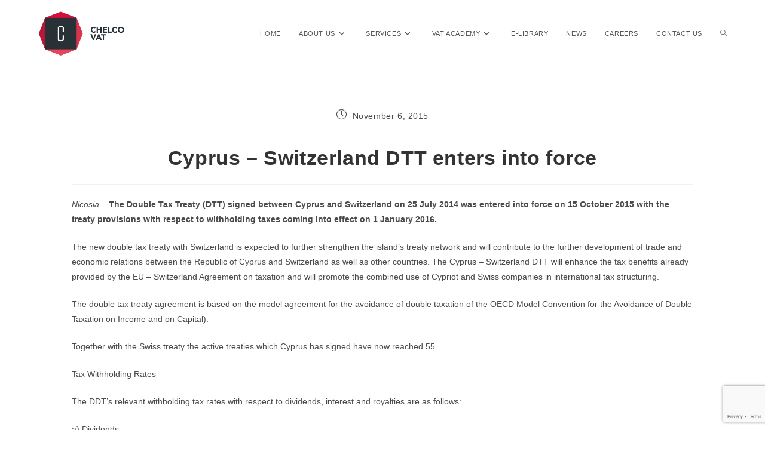

--- FILE ---
content_type: text/html; charset=UTF-8
request_url: https://chelcovat.com/cyprus-switzerland-dtt-enters-into-force/
body_size: 23838
content:
<!DOCTYPE html>
<html class="html" lang="en-US">
<head>
	<meta charset="UTF-8">
	<link rel="profile" href="https://gmpg.org/xfn/11">

	<meta name='robots' content='index, follow, max-image-preview:large, max-snippet:-1, max-video-preview:-1' />
	<style>img:is([sizes="auto" i], [sizes^="auto," i]) { contain-intrinsic-size: 3000px 1500px }</style>
	<link rel="alternate" hreflang="en" href="https://chelcovat.com/cyprus-switzerland-dtt-enters-into-force/" />
<link rel="alternate" hreflang="x-default" href="https://chelcovat.com/cyprus-switzerland-dtt-enters-into-force/" />
<meta name="viewport" content="width=device-width, initial-scale=1">
	<!-- This site is optimized with the Yoast SEO plugin v26.3 - https://yoast.com/wordpress/plugins/seo/ -->
	<title>Cyprus - Switzerland DTT enters into force - Chelco VAT</title>
	<link rel="canonical" href="https://chelcovat.com/cyprus-switzerland-dtt-enters-into-force/" />
	<meta property="og:locale" content="en_US" />
	<meta property="og:type" content="article" />
	<meta property="og:title" content="Cyprus - Switzerland DTT enters into force - Chelco VAT" />
	<meta property="og:description" content="Nicosia &#8211; The Double Tax Treaty (DTT) signed between Cyprus and Switzerland on 25 July 2014 was entered into force on 15 October 2015 with the treaty provisions with respect to withholding taxes coming into effect on 1 January 2016. The new double tax treaty with Switzerland is expected to further strengthen the island’s treaty [&hellip;]" />
	<meta property="og:url" content="https://chelcovat.com/cyprus-switzerland-dtt-enters-into-force/" />
	<meta property="og:site_name" content="Chelco VAT" />
	<meta property="article:publisher" content="https://www.facebook.com/ChelcoVAT" />
	<meta property="article:published_time" content="2015-11-06T08:19:22+00:00" />
	<meta name="author" content="webmasterhere" />
	<meta name="twitter:label1" content="Written by" />
	<meta name="twitter:data1" content="webmasterhere" />
	<meta name="twitter:label2" content="Est. reading time" />
	<meta name="twitter:data2" content="2 minutes" />
	<script type="application/ld+json" class="yoast-schema-graph">{"@context":"https://schema.org","@graph":[{"@type":"Article","@id":"https://chelcovat.com/cyprus-switzerland-dtt-enters-into-force/#article","isPartOf":{"@id":"https://chelcovat.com/cyprus-switzerland-dtt-enters-into-force/"},"author":{"name":"webmasterhere","@id":"https://chelcovat.com/#/schema/person/472a38703cfcc5118fe37eea0faff774"},"headline":"Cyprus &#8211; Switzerland DTT enters into force","datePublished":"2015-11-06T08:19:22+00:00","mainEntityOfPage":{"@id":"https://chelcovat.com/cyprus-switzerland-dtt-enters-into-force/"},"wordCount":494,"commentCount":0,"publisher":{"@id":"https://chelcovat.com/#organization"},"image":{"@id":"https://chelcovat.com/cyprus-switzerland-dtt-enters-into-force/#primaryimage"},"thumbnailUrl":"","articleSection":["News"],"inLanguage":"en-US","potentialAction":[{"@type":"CommentAction","name":"Comment","target":["https://chelcovat.com/cyprus-switzerland-dtt-enters-into-force/#respond"]}]},{"@type":"WebPage","@id":"https://chelcovat.com/cyprus-switzerland-dtt-enters-into-force/","url":"https://chelcovat.com/cyprus-switzerland-dtt-enters-into-force/","name":"Cyprus - Switzerland DTT enters into force - Chelco VAT","isPartOf":{"@id":"https://chelcovat.com/#website"},"primaryImageOfPage":{"@id":"https://chelcovat.com/cyprus-switzerland-dtt-enters-into-force/#primaryimage"},"image":{"@id":"https://chelcovat.com/cyprus-switzerland-dtt-enters-into-force/#primaryimage"},"thumbnailUrl":"","datePublished":"2015-11-06T08:19:22+00:00","breadcrumb":{"@id":"https://chelcovat.com/cyprus-switzerland-dtt-enters-into-force/#breadcrumb"},"inLanguage":"en-US","potentialAction":[{"@type":"ReadAction","target":["https://chelcovat.com/cyprus-switzerland-dtt-enters-into-force/"]}]},{"@type":"ImageObject","inLanguage":"en-US","@id":"https://chelcovat.com/cyprus-switzerland-dtt-enters-into-force/#primaryimage","url":"","contentUrl":""},{"@type":"BreadcrumbList","@id":"https://chelcovat.com/cyprus-switzerland-dtt-enters-into-force/#breadcrumb","itemListElement":[{"@type":"ListItem","position":1,"name":"Home","item":"https://chelcovat.com/"},{"@type":"ListItem","position":2,"name":"Cyprus &#8211; Switzerland DTT enters into force"}]},{"@type":"WebSite","@id":"https://chelcovat.com/#website","url":"https://chelcovat.com/","name":"Chelco VAT","description":"Dedicated VAT services consultants","publisher":{"@id":"https://chelcovat.com/#organization"},"potentialAction":[{"@type":"SearchAction","target":{"@type":"EntryPoint","urlTemplate":"https://chelcovat.com/?s={search_term_string}"},"query-input":{"@type":"PropertyValueSpecification","valueRequired":true,"valueName":"search_term_string"}}],"inLanguage":"en-US"},{"@type":"Organization","@id":"https://chelcovat.com/#organization","name":"Chelco VAT","url":"https://chelcovat.com/","logo":{"@type":"ImageObject","inLanguage":"en-US","@id":"https://chelcovat.com/#/schema/logo/image/","url":"https://chelcovat.com/wp-content/uploads/2021/02/cropped-cropped-Chelco-VAT-Logo_512x512.png","contentUrl":"https://chelcovat.com/wp-content/uploads/2021/02/cropped-cropped-Chelco-VAT-Logo_512x512.png","width":512,"height":271,"caption":"Chelco VAT"},"image":{"@id":"https://chelcovat.com/#/schema/logo/image/"},"sameAs":["https://www.facebook.com/ChelcoVAT"]},{"@type":"Person","@id":"https://chelcovat.com/#/schema/person/472a38703cfcc5118fe37eea0faff774","name":"webmasterhere","image":{"@type":"ImageObject","inLanguage":"en-US","@id":"https://chelcovat.com/#/schema/person/image/","url":"https://secure.gravatar.com/avatar/0c0f48acc4b79d4e2a83335677111680ed68e350cd23723f25203d8f772c3afb?s=96&d=mm&r=g","contentUrl":"https://secure.gravatar.com/avatar/0c0f48acc4b79d4e2a83335677111680ed68e350cd23723f25203d8f772c3afb?s=96&d=mm&r=g","caption":"webmasterhere"},"sameAs":["http://chelcovat.com"],"url":"https://chelcovat.com/author/webmasterhere/"}]}</script>
	<!-- / Yoast SEO plugin. -->


<link rel='dns-prefetch' href='//www.google.com' />
<link rel="alternate" type="application/rss+xml" title="Chelco VAT &raquo; Feed" href="https://chelcovat.com/feed/" />
<link rel="alternate" type="application/rss+xml" title="Chelco VAT &raquo; Comments Feed" href="https://chelcovat.com/comments/feed/" />
<link rel="alternate" type="application/rss+xml" title="Chelco VAT &raquo; Cyprus &#8211; Switzerland DTT enters into force Comments Feed" href="https://chelcovat.com/cyprus-switzerland-dtt-enters-into-force/feed/" />
<script>
window._wpemojiSettings = {"baseUrl":"https:\/\/s.w.org\/images\/core\/emoji\/16.0.1\/72x72\/","ext":".png","svgUrl":"https:\/\/s.w.org\/images\/core\/emoji\/16.0.1\/svg\/","svgExt":".svg","source":{"concatemoji":"https:\/\/chelcovat.com\/wp-includes\/js\/wp-emoji-release.min.js?ver=6.8.3"}};
/*! This file is auto-generated */
!function(s,n){var o,i,e;function c(e){try{var t={supportTests:e,timestamp:(new Date).valueOf()};sessionStorage.setItem(o,JSON.stringify(t))}catch(e){}}function p(e,t,n){e.clearRect(0,0,e.canvas.width,e.canvas.height),e.fillText(t,0,0);var t=new Uint32Array(e.getImageData(0,0,e.canvas.width,e.canvas.height).data),a=(e.clearRect(0,0,e.canvas.width,e.canvas.height),e.fillText(n,0,0),new Uint32Array(e.getImageData(0,0,e.canvas.width,e.canvas.height).data));return t.every(function(e,t){return e===a[t]})}function u(e,t){e.clearRect(0,0,e.canvas.width,e.canvas.height),e.fillText(t,0,0);for(var n=e.getImageData(16,16,1,1),a=0;a<n.data.length;a++)if(0!==n.data[a])return!1;return!0}function f(e,t,n,a){switch(t){case"flag":return n(e,"\ud83c\udff3\ufe0f\u200d\u26a7\ufe0f","\ud83c\udff3\ufe0f\u200b\u26a7\ufe0f")?!1:!n(e,"\ud83c\udde8\ud83c\uddf6","\ud83c\udde8\u200b\ud83c\uddf6")&&!n(e,"\ud83c\udff4\udb40\udc67\udb40\udc62\udb40\udc65\udb40\udc6e\udb40\udc67\udb40\udc7f","\ud83c\udff4\u200b\udb40\udc67\u200b\udb40\udc62\u200b\udb40\udc65\u200b\udb40\udc6e\u200b\udb40\udc67\u200b\udb40\udc7f");case"emoji":return!a(e,"\ud83e\udedf")}return!1}function g(e,t,n,a){var r="undefined"!=typeof WorkerGlobalScope&&self instanceof WorkerGlobalScope?new OffscreenCanvas(300,150):s.createElement("canvas"),o=r.getContext("2d",{willReadFrequently:!0}),i=(o.textBaseline="top",o.font="600 32px Arial",{});return e.forEach(function(e){i[e]=t(o,e,n,a)}),i}function t(e){var t=s.createElement("script");t.src=e,t.defer=!0,s.head.appendChild(t)}"undefined"!=typeof Promise&&(o="wpEmojiSettingsSupports",i=["flag","emoji"],n.supports={everything:!0,everythingExceptFlag:!0},e=new Promise(function(e){s.addEventListener("DOMContentLoaded",e,{once:!0})}),new Promise(function(t){var n=function(){try{var e=JSON.parse(sessionStorage.getItem(o));if("object"==typeof e&&"number"==typeof e.timestamp&&(new Date).valueOf()<e.timestamp+604800&&"object"==typeof e.supportTests)return e.supportTests}catch(e){}return null}();if(!n){if("undefined"!=typeof Worker&&"undefined"!=typeof OffscreenCanvas&&"undefined"!=typeof URL&&URL.createObjectURL&&"undefined"!=typeof Blob)try{var e="postMessage("+g.toString()+"("+[JSON.stringify(i),f.toString(),p.toString(),u.toString()].join(",")+"));",a=new Blob([e],{type:"text/javascript"}),r=new Worker(URL.createObjectURL(a),{name:"wpTestEmojiSupports"});return void(r.onmessage=function(e){c(n=e.data),r.terminate(),t(n)})}catch(e){}c(n=g(i,f,p,u))}t(n)}).then(function(e){for(var t in e)n.supports[t]=e[t],n.supports.everything=n.supports.everything&&n.supports[t],"flag"!==t&&(n.supports.everythingExceptFlag=n.supports.everythingExceptFlag&&n.supports[t]);n.supports.everythingExceptFlag=n.supports.everythingExceptFlag&&!n.supports.flag,n.DOMReady=!1,n.readyCallback=function(){n.DOMReady=!0}}).then(function(){return e}).then(function(){var e;n.supports.everything||(n.readyCallback(),(e=n.source||{}).concatemoji?t(e.concatemoji):e.wpemoji&&e.twemoji&&(t(e.twemoji),t(e.wpemoji)))}))}((window,document),window._wpemojiSettings);
</script>
<link rel='stylesheet' id='embed-pdf-viewer-css' href='https://chelcovat.com/wp-content/plugins/embed-pdf-viewer/css/embed-pdf-viewer.css?ver=2.4.6' media='screen' />
<link rel='stylesheet' id='premium-addons-css' href='https://chelcovat.com/wp-content/plugins/premium-addons-for-elementor/assets/frontend/min-css/premium-addons.min.css?ver=4.11.46' media='all' />
<style id='wp-emoji-styles-inline-css'>

	img.wp-smiley, img.emoji {
		display: inline !important;
		border: none !important;
		box-shadow: none !important;
		height: 1em !important;
		width: 1em !important;
		margin: 0 0.07em !important;
		vertical-align: -0.1em !important;
		background: none !important;
		padding: 0 !important;
	}
</style>
<link rel='stylesheet' id='wp-block-library-css' href='https://chelcovat.com/wp-includes/css/dist/block-library/style.min.css?ver=6.8.3' media='all' />
<style id='wp-block-library-theme-inline-css'>
.wp-block-audio :where(figcaption){color:#555;font-size:13px;text-align:center}.is-dark-theme .wp-block-audio :where(figcaption){color:#ffffffa6}.wp-block-audio{margin:0 0 1em}.wp-block-code{border:1px solid #ccc;border-radius:4px;font-family:Menlo,Consolas,monaco,monospace;padding:.8em 1em}.wp-block-embed :where(figcaption){color:#555;font-size:13px;text-align:center}.is-dark-theme .wp-block-embed :where(figcaption){color:#ffffffa6}.wp-block-embed{margin:0 0 1em}.blocks-gallery-caption{color:#555;font-size:13px;text-align:center}.is-dark-theme .blocks-gallery-caption{color:#ffffffa6}:root :where(.wp-block-image figcaption){color:#555;font-size:13px;text-align:center}.is-dark-theme :root :where(.wp-block-image figcaption){color:#ffffffa6}.wp-block-image{margin:0 0 1em}.wp-block-pullquote{border-bottom:4px solid;border-top:4px solid;color:currentColor;margin-bottom:1.75em}.wp-block-pullquote cite,.wp-block-pullquote footer,.wp-block-pullquote__citation{color:currentColor;font-size:.8125em;font-style:normal;text-transform:uppercase}.wp-block-quote{border-left:.25em solid;margin:0 0 1.75em;padding-left:1em}.wp-block-quote cite,.wp-block-quote footer{color:currentColor;font-size:.8125em;font-style:normal;position:relative}.wp-block-quote:where(.has-text-align-right){border-left:none;border-right:.25em solid;padding-left:0;padding-right:1em}.wp-block-quote:where(.has-text-align-center){border:none;padding-left:0}.wp-block-quote.is-large,.wp-block-quote.is-style-large,.wp-block-quote:where(.is-style-plain){border:none}.wp-block-search .wp-block-search__label{font-weight:700}.wp-block-search__button{border:1px solid #ccc;padding:.375em .625em}:where(.wp-block-group.has-background){padding:1.25em 2.375em}.wp-block-separator.has-css-opacity{opacity:.4}.wp-block-separator{border:none;border-bottom:2px solid;margin-left:auto;margin-right:auto}.wp-block-separator.has-alpha-channel-opacity{opacity:1}.wp-block-separator:not(.is-style-wide):not(.is-style-dots){width:100px}.wp-block-separator.has-background:not(.is-style-dots){border-bottom:none;height:1px}.wp-block-separator.has-background:not(.is-style-wide):not(.is-style-dots){height:2px}.wp-block-table{margin:0 0 1em}.wp-block-table td,.wp-block-table th{word-break:normal}.wp-block-table :where(figcaption){color:#555;font-size:13px;text-align:center}.is-dark-theme .wp-block-table :where(figcaption){color:#ffffffa6}.wp-block-video :where(figcaption){color:#555;font-size:13px;text-align:center}.is-dark-theme .wp-block-video :where(figcaption){color:#ffffffa6}.wp-block-video{margin:0 0 1em}:root :where(.wp-block-template-part.has-background){margin-bottom:0;margin-top:0;padding:1.25em 2.375em}
</style>
<style id='classic-theme-styles-inline-css'>
/*! This file is auto-generated */
.wp-block-button__link{color:#fff;background-color:#32373c;border-radius:9999px;box-shadow:none;text-decoration:none;padding:calc(.667em + 2px) calc(1.333em + 2px);font-size:1.125em}.wp-block-file__button{background:#32373c;color:#fff;text-decoration:none}
</style>
<link rel='stylesheet' id='visual-portfolio-block-filter-by-category-css' href='https://chelcovat.com/wp-content/plugins/visual-portfolio/build/gutenberg/blocks/filter-by-category/style.css?ver=1762932582' media='all' />
<link rel='stylesheet' id='visual-portfolio-block-pagination-css' href='https://chelcovat.com/wp-content/plugins/visual-portfolio/build/gutenberg/blocks/pagination/style.css?ver=1762932582' media='all' />
<link rel='stylesheet' id='visual-portfolio-block-sort-css' href='https://chelcovat.com/wp-content/plugins/visual-portfolio/build/gutenberg/blocks/sort/style.css?ver=1762932582' media='all' />
<style id='global-styles-inline-css'>
:root{--wp--preset--aspect-ratio--square: 1;--wp--preset--aspect-ratio--4-3: 4/3;--wp--preset--aspect-ratio--3-4: 3/4;--wp--preset--aspect-ratio--3-2: 3/2;--wp--preset--aspect-ratio--2-3: 2/3;--wp--preset--aspect-ratio--16-9: 16/9;--wp--preset--aspect-ratio--9-16: 9/16;--wp--preset--color--black: #000000;--wp--preset--color--cyan-bluish-gray: #abb8c3;--wp--preset--color--white: #ffffff;--wp--preset--color--pale-pink: #f78da7;--wp--preset--color--vivid-red: #cf2e2e;--wp--preset--color--luminous-vivid-orange: #ff6900;--wp--preset--color--luminous-vivid-amber: #fcb900;--wp--preset--color--light-green-cyan: #7bdcb5;--wp--preset--color--vivid-green-cyan: #00d084;--wp--preset--color--pale-cyan-blue: #8ed1fc;--wp--preset--color--vivid-cyan-blue: #0693e3;--wp--preset--color--vivid-purple: #9b51e0;--wp--preset--gradient--vivid-cyan-blue-to-vivid-purple: linear-gradient(135deg,rgba(6,147,227,1) 0%,rgb(155,81,224) 100%);--wp--preset--gradient--light-green-cyan-to-vivid-green-cyan: linear-gradient(135deg,rgb(122,220,180) 0%,rgb(0,208,130) 100%);--wp--preset--gradient--luminous-vivid-amber-to-luminous-vivid-orange: linear-gradient(135deg,rgba(252,185,0,1) 0%,rgba(255,105,0,1) 100%);--wp--preset--gradient--luminous-vivid-orange-to-vivid-red: linear-gradient(135deg,rgba(255,105,0,1) 0%,rgb(207,46,46) 100%);--wp--preset--gradient--very-light-gray-to-cyan-bluish-gray: linear-gradient(135deg,rgb(238,238,238) 0%,rgb(169,184,195) 100%);--wp--preset--gradient--cool-to-warm-spectrum: linear-gradient(135deg,rgb(74,234,220) 0%,rgb(151,120,209) 20%,rgb(207,42,186) 40%,rgb(238,44,130) 60%,rgb(251,105,98) 80%,rgb(254,248,76) 100%);--wp--preset--gradient--blush-light-purple: linear-gradient(135deg,rgb(255,206,236) 0%,rgb(152,150,240) 100%);--wp--preset--gradient--blush-bordeaux: linear-gradient(135deg,rgb(254,205,165) 0%,rgb(254,45,45) 50%,rgb(107,0,62) 100%);--wp--preset--gradient--luminous-dusk: linear-gradient(135deg,rgb(255,203,112) 0%,rgb(199,81,192) 50%,rgb(65,88,208) 100%);--wp--preset--gradient--pale-ocean: linear-gradient(135deg,rgb(255,245,203) 0%,rgb(182,227,212) 50%,rgb(51,167,181) 100%);--wp--preset--gradient--electric-grass: linear-gradient(135deg,rgb(202,248,128) 0%,rgb(113,206,126) 100%);--wp--preset--gradient--midnight: linear-gradient(135deg,rgb(2,3,129) 0%,rgb(40,116,252) 100%);--wp--preset--font-size--small: 13px;--wp--preset--font-size--medium: 20px;--wp--preset--font-size--large: 36px;--wp--preset--font-size--x-large: 42px;--wp--preset--spacing--20: 0.44rem;--wp--preset--spacing--30: 0.67rem;--wp--preset--spacing--40: 1rem;--wp--preset--spacing--50: 1.5rem;--wp--preset--spacing--60: 2.25rem;--wp--preset--spacing--70: 3.38rem;--wp--preset--spacing--80: 5.06rem;--wp--preset--shadow--natural: 6px 6px 9px rgba(0, 0, 0, 0.2);--wp--preset--shadow--deep: 12px 12px 50px rgba(0, 0, 0, 0.4);--wp--preset--shadow--sharp: 6px 6px 0px rgba(0, 0, 0, 0.2);--wp--preset--shadow--outlined: 6px 6px 0px -3px rgba(255, 255, 255, 1), 6px 6px rgba(0, 0, 0, 1);--wp--preset--shadow--crisp: 6px 6px 0px rgba(0, 0, 0, 1);}:where(.is-layout-flex){gap: 0.5em;}:where(.is-layout-grid){gap: 0.5em;}body .is-layout-flex{display: flex;}.is-layout-flex{flex-wrap: wrap;align-items: center;}.is-layout-flex > :is(*, div){margin: 0;}body .is-layout-grid{display: grid;}.is-layout-grid > :is(*, div){margin: 0;}:where(.wp-block-columns.is-layout-flex){gap: 2em;}:where(.wp-block-columns.is-layout-grid){gap: 2em;}:where(.wp-block-post-template.is-layout-flex){gap: 1.25em;}:where(.wp-block-post-template.is-layout-grid){gap: 1.25em;}.has-black-color{color: var(--wp--preset--color--black) !important;}.has-cyan-bluish-gray-color{color: var(--wp--preset--color--cyan-bluish-gray) !important;}.has-white-color{color: var(--wp--preset--color--white) !important;}.has-pale-pink-color{color: var(--wp--preset--color--pale-pink) !important;}.has-vivid-red-color{color: var(--wp--preset--color--vivid-red) !important;}.has-luminous-vivid-orange-color{color: var(--wp--preset--color--luminous-vivid-orange) !important;}.has-luminous-vivid-amber-color{color: var(--wp--preset--color--luminous-vivid-amber) !important;}.has-light-green-cyan-color{color: var(--wp--preset--color--light-green-cyan) !important;}.has-vivid-green-cyan-color{color: var(--wp--preset--color--vivid-green-cyan) !important;}.has-pale-cyan-blue-color{color: var(--wp--preset--color--pale-cyan-blue) !important;}.has-vivid-cyan-blue-color{color: var(--wp--preset--color--vivid-cyan-blue) !important;}.has-vivid-purple-color{color: var(--wp--preset--color--vivid-purple) !important;}.has-black-background-color{background-color: var(--wp--preset--color--black) !important;}.has-cyan-bluish-gray-background-color{background-color: var(--wp--preset--color--cyan-bluish-gray) !important;}.has-white-background-color{background-color: var(--wp--preset--color--white) !important;}.has-pale-pink-background-color{background-color: var(--wp--preset--color--pale-pink) !important;}.has-vivid-red-background-color{background-color: var(--wp--preset--color--vivid-red) !important;}.has-luminous-vivid-orange-background-color{background-color: var(--wp--preset--color--luminous-vivid-orange) !important;}.has-luminous-vivid-amber-background-color{background-color: var(--wp--preset--color--luminous-vivid-amber) !important;}.has-light-green-cyan-background-color{background-color: var(--wp--preset--color--light-green-cyan) !important;}.has-vivid-green-cyan-background-color{background-color: var(--wp--preset--color--vivid-green-cyan) !important;}.has-pale-cyan-blue-background-color{background-color: var(--wp--preset--color--pale-cyan-blue) !important;}.has-vivid-cyan-blue-background-color{background-color: var(--wp--preset--color--vivid-cyan-blue) !important;}.has-vivid-purple-background-color{background-color: var(--wp--preset--color--vivid-purple) !important;}.has-black-border-color{border-color: var(--wp--preset--color--black) !important;}.has-cyan-bluish-gray-border-color{border-color: var(--wp--preset--color--cyan-bluish-gray) !important;}.has-white-border-color{border-color: var(--wp--preset--color--white) !important;}.has-pale-pink-border-color{border-color: var(--wp--preset--color--pale-pink) !important;}.has-vivid-red-border-color{border-color: var(--wp--preset--color--vivid-red) !important;}.has-luminous-vivid-orange-border-color{border-color: var(--wp--preset--color--luminous-vivid-orange) !important;}.has-luminous-vivid-amber-border-color{border-color: var(--wp--preset--color--luminous-vivid-amber) !important;}.has-light-green-cyan-border-color{border-color: var(--wp--preset--color--light-green-cyan) !important;}.has-vivid-green-cyan-border-color{border-color: var(--wp--preset--color--vivid-green-cyan) !important;}.has-pale-cyan-blue-border-color{border-color: var(--wp--preset--color--pale-cyan-blue) !important;}.has-vivid-cyan-blue-border-color{border-color: var(--wp--preset--color--vivid-cyan-blue) !important;}.has-vivid-purple-border-color{border-color: var(--wp--preset--color--vivid-purple) !important;}.has-vivid-cyan-blue-to-vivid-purple-gradient-background{background: var(--wp--preset--gradient--vivid-cyan-blue-to-vivid-purple) !important;}.has-light-green-cyan-to-vivid-green-cyan-gradient-background{background: var(--wp--preset--gradient--light-green-cyan-to-vivid-green-cyan) !important;}.has-luminous-vivid-amber-to-luminous-vivid-orange-gradient-background{background: var(--wp--preset--gradient--luminous-vivid-amber-to-luminous-vivid-orange) !important;}.has-luminous-vivid-orange-to-vivid-red-gradient-background{background: var(--wp--preset--gradient--luminous-vivid-orange-to-vivid-red) !important;}.has-very-light-gray-to-cyan-bluish-gray-gradient-background{background: var(--wp--preset--gradient--very-light-gray-to-cyan-bluish-gray) !important;}.has-cool-to-warm-spectrum-gradient-background{background: var(--wp--preset--gradient--cool-to-warm-spectrum) !important;}.has-blush-light-purple-gradient-background{background: var(--wp--preset--gradient--blush-light-purple) !important;}.has-blush-bordeaux-gradient-background{background: var(--wp--preset--gradient--blush-bordeaux) !important;}.has-luminous-dusk-gradient-background{background: var(--wp--preset--gradient--luminous-dusk) !important;}.has-pale-ocean-gradient-background{background: var(--wp--preset--gradient--pale-ocean) !important;}.has-electric-grass-gradient-background{background: var(--wp--preset--gradient--electric-grass) !important;}.has-midnight-gradient-background{background: var(--wp--preset--gradient--midnight) !important;}.has-small-font-size{font-size: var(--wp--preset--font-size--small) !important;}.has-medium-font-size{font-size: var(--wp--preset--font-size--medium) !important;}.has-large-font-size{font-size: var(--wp--preset--font-size--large) !important;}.has-x-large-font-size{font-size: var(--wp--preset--font-size--x-large) !important;}
:where(.wp-block-post-template.is-layout-flex){gap: 1.25em;}:where(.wp-block-post-template.is-layout-grid){gap: 1.25em;}
:where(.wp-block-columns.is-layout-flex){gap: 2em;}:where(.wp-block-columns.is-layout-grid){gap: 2em;}
:root :where(.wp-block-pullquote){font-size: 1.5em;line-height: 1.6;}
:where(.wp-block-visual-portfolio-loop.is-layout-flex){gap: 1.25em;}:where(.wp-block-visual-portfolio-loop.is-layout-grid){gap: 1.25em;}
</style>
<link rel='stylesheet' id='elementor-frontend-css' href='https://chelcovat.com/wp-content/plugins/elementor/assets/css/frontend.min.css?ver=3.33.0' media='all' />
<link rel='stylesheet' id='elementor-post-63-css' href='https://chelcovat.com/wp-content/uploads/elementor/css/post-63.css?ver=1763009381' media='all' />
<link rel='stylesheet' id='font-awesome-css' href='https://chelcovat.com/wp-content/themes/oceanwp/assets/fonts/fontawesome/css/all.min.css?ver=6.7.2' media='all' />
<link rel='stylesheet' id='simple-line-icons-css' href='https://chelcovat.com/wp-content/themes/oceanwp/assets/css/third/simple-line-icons.min.css?ver=2.4.0' media='all' />
<link rel='stylesheet' id='oceanwp-style-css' href='https://chelcovat.com/wp-content/themes/oceanwp/assets/css/style.min.css?ver=4.1.3' media='all' />
<link rel='stylesheet' id='tablepress-default-css' href='https://chelcovat.com/wp-content/tablepress-combined.min.css?ver=52' media='all' />
<link rel='stylesheet' id='ekit-widget-styles-css' href='https://chelcovat.com/wp-content/plugins/elementskit-lite/widgets/init/assets/css/widget-styles.css?ver=3.7.5' media='all' />
<link rel='stylesheet' id='ekit-responsive-css' href='https://chelcovat.com/wp-content/plugins/elementskit-lite/widgets/init/assets/css/responsive.css?ver=3.7.5' media='all' />
<link rel='stylesheet' id='eael-general-css' href='https://chelcovat.com/wp-content/plugins/essential-addons-for-elementor-lite/assets/front-end/css/view/general.min.css?ver=6.4.0' media='all' />
<link rel='stylesheet' id='oe-widgets-style-css' href='https://chelcovat.com/wp-content/plugins/ocean-extra/assets/css/widgets.css?ver=6.8.3' media='all' />
<link rel='stylesheet' id='oss-social-share-style-css' href='https://chelcovat.com/wp-content/plugins/ocean-social-sharing/assets/css/style.min.css?ver=6.8.3' media='all' />
<link rel='stylesheet' id='elementor-gf-local-roboto-css' href='https://chelcovat.com/wp-content/uploads/elementor/google-fonts/css/roboto.css?ver=1742230453' media='all' />
<link rel='stylesheet' id='elementor-icons-shared-0-css' href='https://chelcovat.com/wp-content/plugins/elementor/assets/lib/font-awesome/css/fontawesome.min.css?ver=5.15.3' media='all' />
<link rel='stylesheet' id='elementor-icons-fa-brands-css' href='https://chelcovat.com/wp-content/plugins/elementor/assets/lib/font-awesome/css/brands.min.css?ver=5.15.3' media='all' />
<!--n2css--><!--n2js--><script id="wpml-cookie-js-extra">
var wpml_cookies = {"wp-wpml_current_language":{"value":"en","expires":1,"path":"\/"}};
var wpml_cookies = {"wp-wpml_current_language":{"value":"en","expires":1,"path":"\/"}};
</script>
<script src="https://chelcovat.com/wp-content/plugins/sitepress-multilingual-cms/res/js/cookies/language-cookie.js?ver=484900" id="wpml-cookie-js" defer data-wp-strategy="defer"></script>
<script src="https://chelcovat.com/wp-includes/js/jquery/jquery.min.js?ver=3.7.1" id="jquery-core-js"></script>
<script src="https://chelcovat.com/wp-includes/js/jquery/jquery-migrate.min.js?ver=3.4.1" id="jquery-migrate-js"></script>
<link rel="https://api.w.org/" href="https://chelcovat.com/wp-json/" /><link rel="alternate" title="JSON" type="application/json" href="https://chelcovat.com/wp-json/wp/v2/posts/2193" /><link rel="EditURI" type="application/rsd+xml" title="RSD" href="https://chelcovat.com/xmlrpc.php?rsd" />
<meta name="generator" content="WordPress 6.8.3" />
<link rel='shortlink' href='https://chelcovat.com/?p=2193' />
<link rel="alternate" title="oEmbed (JSON)" type="application/json+oembed" href="https://chelcovat.com/wp-json/oembed/1.0/embed?url=https%3A%2F%2Fchelcovat.com%2Fcyprus-switzerland-dtt-enters-into-force%2F" />
<link rel="alternate" title="oEmbed (XML)" type="text/xml+oembed" href="https://chelcovat.com/wp-json/oembed/1.0/embed?url=https%3A%2F%2Fchelcovat.com%2Fcyprus-switzerland-dtt-enters-into-force%2F&#038;format=xml" />
<meta name="generator" content="WPML ver:4.8.4 stt:1;" />
<style id="mystickymenu" type="text/css">#mysticky-nav { width:100%; position: static; height: auto !important; }#mysticky-nav.wrapfixed { position:fixed; left: 0px; margin-top:0px;  z-index: 99990; -webkit-transition: 0.6s; -moz-transition: 0.6s; -o-transition: 0.6s; transition: 0.6s; -ms-filter:"progid:DXImageTransform.Microsoft.Alpha(Opacity=100)"; filter: alpha(opacity=100); opacity:1; background-color: #ffffff;}#mysticky-nav.wrapfixed .myfixed{ background-color: #ffffff; position: relative;top: auto;left: auto;right: auto;}#mysticky-nav.wrapfixed ul li.menu-item a { color: #686868;}#mysticky-nav .myfixed { margin:0 auto; float:none; border:0px; background:none; max-width:100%; }</style>			<style type="text/css">
																															</style>
			<script type='text/javascript'>
/* <![CDATA[ */
var VPData = {"version":"3.4.1","pro":false,"__":{"couldnt_retrieve_vp":"Couldn't retrieve Visual Portfolio ID.","pswp_close":"Close (Esc)","pswp_share":"Share","pswp_fs":"Toggle fullscreen","pswp_zoom":"Zoom in\/out","pswp_prev":"Previous (arrow left)","pswp_next":"Next (arrow right)","pswp_share_fb":"Share on Facebook","pswp_share_tw":"Tweet","pswp_share_x":"X","pswp_share_pin":"Pin it","pswp_download":"Download","fancybox_close":"Close","fancybox_next":"Next","fancybox_prev":"Previous","fancybox_error":"The requested content cannot be loaded. <br \/> Please try again later.","fancybox_play_start":"Start slideshow","fancybox_play_stop":"Pause slideshow","fancybox_full_screen":"Full screen","fancybox_thumbs":"Thumbnails","fancybox_download":"Download","fancybox_share":"Share","fancybox_zoom":"Zoom"},"settingsPopupGallery":{"enable_on_wordpress_images":false,"vendor":"fancybox","deep_linking":false,"deep_linking_url_to_share_images":false,"show_arrows":true,"show_counter":true,"show_zoom_button":true,"show_fullscreen_button":true,"show_share_button":true,"show_close_button":true,"show_thumbs":true,"show_download_button":true,"show_slideshow":true,"click_to_zoom":true,"restore_focus":true},"screenSizes":[320,576,768,992,1200]};
/* ]]> */
</script>
		<noscript>
			<style type="text/css">
				.vp-portfolio__preloader-wrap{display:none}.vp-portfolio__filter-wrap,.vp-portfolio__items-wrap,.vp-portfolio__pagination-wrap,.vp-portfolio__sort-wrap{opacity:1;visibility:visible}.vp-portfolio__item .vp-portfolio__item-img noscript+img,.vp-portfolio__thumbnails-wrap{display:none}
			</style>
		</noscript>
		<meta name="generator" content="Elementor 3.33.0; features: additional_custom_breakpoints; settings: css_print_method-external, google_font-enabled, font_display-auto">
<style>.recentcomments a{display:inline !important;padding:0 !important;margin:0 !important;}</style>			<style>
				.e-con.e-parent:nth-of-type(n+4):not(.e-lazyloaded):not(.e-no-lazyload),
				.e-con.e-parent:nth-of-type(n+4):not(.e-lazyloaded):not(.e-no-lazyload) * {
					background-image: none !important;
				}
				@media screen and (max-height: 1024px) {
					.e-con.e-parent:nth-of-type(n+3):not(.e-lazyloaded):not(.e-no-lazyload),
					.e-con.e-parent:nth-of-type(n+3):not(.e-lazyloaded):not(.e-no-lazyload) * {
						background-image: none !important;
					}
				}
				@media screen and (max-height: 640px) {
					.e-con.e-parent:nth-of-type(n+2):not(.e-lazyloaded):not(.e-no-lazyload),
					.e-con.e-parent:nth-of-type(n+2):not(.e-lazyloaded):not(.e-no-lazyload) * {
						background-image: none !important;
					}
				}
			</style>
					<style type="text/css">
			/* If html does not have either class, do not show lazy loaded images. */
			html:not(.vp-lazyload-enabled):not(.js) .vp-lazyload {
				display: none;
			}
		</style>
		<script>
			document.documentElement.classList.add(
				'vp-lazyload-enabled'
			);
		</script>
		<link rel="icon" href="https://chelcovat.com/wp-content/uploads/2021/02/cropped-Chelco-VAT-Logo_512x512-32x32.png" sizes="32x32" />
<link rel="icon" href="https://chelcovat.com/wp-content/uploads/2021/02/cropped-Chelco-VAT-Logo_512x512-192x192.png" sizes="192x192" />
<link rel="apple-touch-icon" href="https://chelcovat.com/wp-content/uploads/2021/02/cropped-Chelco-VAT-Logo_512x512-180x180.png" />
<meta name="msapplication-TileImage" content="https://chelcovat.com/wp-content/uploads/2021/02/cropped-Chelco-VAT-Logo_512x512-270x270.png" />
		<style id="wp-custom-css">
			/*Academy header modifications*/.page-id-44 #mysticky-nav.wrapfixed .myfixed{background-color:#000000c4;position:inherit}.page-id-13316 #mysticky-nav.wrapfixed .myfixed{background-color:#000000c4;position:inherit}/*Language header text*/.wpml-ls-native{text-transform:uppercase}/*Academy menu text color*/.page-id-44 #mysticky-nav.wrapfixed ul li.menu-item a{color:#d6d6d6}/*Academy RU menu text color*/.page-id-13316 #mysticky-nav.wrapfixed ul li.menu-item a{color:#d6d6d6}/*Academy dropdown menu text color*/.dropdown-menu ul li a.menu-link{color:#555555 !important}.wrapfixed.down{display:none}th.fc-widget-header>span{padding:10px;font-size:15px}.fc-unthemed a.fc-day-grid-event,.fc-unthemed .fc-event{font-size:12px;border-radius:5px;margin:1px}.eael-event-calendar-wrapper .fc-day-grid-event{padding:6px}.fc-dayGrid-view .fc-body .fc-row{max-height:7em}.fc-scroller{height:auto !important}/*Tablepress css*/.tablepress thead th{font-family:calibri;font-size:16px;font-weight:normal;text-align:left;color:white;background-color:#d8354d}.tablepress tbody td{font-family:calibri;font-weight:normal;font-size:16px;color:black;text-align:left;vertical-align:middle}.tablepress{table-layout:auto}.tablepress .sorting:after,.tablepress .sorting_asc:after,.tablepress .sorting_desc:after{left:-8px !important}.dataTables_length{padding-bottom:15px !important}.dataTables_wrapper label input,.dataTables_wrapper label select{display:inline;margin:2px;width:auto;border-radius:5px;padding:4px;background-color:#f4f4f4}.tablepress .sorting:hover,.tablepress .sorting_asc,.tablepress .sorting_desc{background-color:#E9425C}.column-filter-widget select{display:block;width:auto;margin-bottom:12px;border-radius:5px;background-color:#f4f4f4;font-size:13px;padding:5px;color:#717171}.elibraryb{background-color:#d8354d;border:none;color:#ffffff !important;border-radius:22px;padding:8px 17px;text-align:center;display:inline-block;font-size:13px;font-weight:bold;font-family:calibri !important}.elibraryb:hover{background-color:#E9425C;border:none;color:#ffffff !important;border-radius:22px;padding:8px 17px;text-align:center;display:inline-block;font-size:13px;font-weight:bold;font-family:calibri !important}.dataTables_wrapper label input,.dataTables_wrapper label select{display:inline;margin:2px;width:auto;border-radius:5px;padding:4px;background-color:#f4f4f4;border-width:1px;border-color:#ddd;border-style:solid}.paging_simple .paginate_button.next::after,.paging_simple .paginate_button.previous::before{text-shadow:none !important;color:#E9425C !important}/*Column Width*/.tablepress-id-1 .column-2{width:50%;white-space:nowra}.tablepress-id-1 .column-4{width:5%;white-space:nowrap}.fc-listMonth-button{display:none !important}.eael-gravity-form .gform_wrapper textarea{max-height:60px;min-height:60px}/*Contact Us form button*/.gform_wrapper.gravity-theme #field_submit,.gform_wrapper.gravity-theme .gform_footer{justify-content:center}/*Border Issue*/a:focus{outline:none !important}		</style>
		<!-- OceanWP CSS -->
<style type="text/css">
/* Colors */a:hover,a.light:hover,.theme-heading .text::before,.theme-heading .text::after,#top-bar-content >a:hover,#top-bar-social li.oceanwp-email a:hover,#site-navigation-wrap .dropdown-menu >li >a:hover,#site-header.medium-header #medium-searchform button:hover,.oceanwp-mobile-menu-icon a:hover,.blog-entry.post .blog-entry-header .entry-title a:hover,.blog-entry.post .blog-entry-readmore a:hover,.blog-entry.thumbnail-entry .blog-entry-category a,ul.meta li a:hover,.dropcap,.single nav.post-navigation .nav-links .title,body .related-post-title a:hover,body #wp-calendar caption,body .contact-info-widget.default i,body .contact-info-widget.big-icons i,body .custom-links-widget .oceanwp-custom-links li a:hover,body .custom-links-widget .oceanwp-custom-links li a:hover:before,body .posts-thumbnails-widget li a:hover,body .social-widget li.oceanwp-email a:hover,.comment-author .comment-meta .comment-reply-link,#respond #cancel-comment-reply-link:hover,#footer-widgets .footer-box a:hover,#footer-bottom a:hover,#footer-bottom #footer-bottom-menu a:hover,.sidr a:hover,.sidr-class-dropdown-toggle:hover,.sidr-class-menu-item-has-children.active >a,.sidr-class-menu-item-has-children.active >a >.sidr-class-dropdown-toggle,input[type=checkbox]:checked:before{color:#d8354d}.single nav.post-navigation .nav-links .title .owp-icon use,.blog-entry.post .blog-entry-readmore a:hover .owp-icon use,body .contact-info-widget.default .owp-icon use,body .contact-info-widget.big-icons .owp-icon use{stroke:#d8354d}input[type="button"],input[type="reset"],input[type="submit"],button[type="submit"],.button,#site-navigation-wrap .dropdown-menu >li.btn >a >span,.thumbnail:hover i,.thumbnail:hover .link-post-svg-icon,.post-quote-content,.omw-modal .omw-close-modal,body .contact-info-widget.big-icons li:hover i,body .contact-info-widget.big-icons li:hover .owp-icon,body div.wpforms-container-full .wpforms-form input[type=submit],body div.wpforms-container-full .wpforms-form button[type=submit],body div.wpforms-container-full .wpforms-form .wpforms-page-button,.woocommerce-cart .wp-element-button,.woocommerce-checkout .wp-element-button,.wp-block-button__link{background-color:#d8354d}.widget-title{border-color:#d8354d}blockquote{border-color:#d8354d}.wp-block-quote{border-color:#d8354d}#searchform-dropdown{border-color:#d8354d}.dropdown-menu .sub-menu{border-color:#d8354d}.blog-entry.large-entry .blog-entry-readmore a:hover{border-color:#d8354d}.oceanwp-newsletter-form-wrap input[type="email"]:focus{border-color:#d8354d}.social-widget li.oceanwp-email a:hover{border-color:#d8354d}#respond #cancel-comment-reply-link:hover{border-color:#d8354d}body .contact-info-widget.big-icons li:hover i{border-color:#d8354d}body .contact-info-widget.big-icons li:hover .owp-icon{border-color:#d8354d}#footer-widgets .oceanwp-newsletter-form-wrap input[type="email"]:focus{border-color:#d8354d}a{color:#d8354d}a .owp-icon use{stroke:#d8354d}a:hover{color:#990028}a:hover .owp-icon use{stroke:#990028}body .theme-button,body input[type="submit"],body button[type="submit"],body button,body .button,body div.wpforms-container-full .wpforms-form input[type=submit],body div.wpforms-container-full .wpforms-form button[type=submit],body div.wpforms-container-full .wpforms-form .wpforms-page-button,.woocommerce-cart .wp-element-button,.woocommerce-checkout .wp-element-button,.wp-block-button__link{background-color:#cb2027}body .theme-button:hover,body input[type="submit"]:hover,body button[type="submit"]:hover,body button:hover,body .button:hover,body div.wpforms-container-full .wpforms-form input[type=submit]:hover,body div.wpforms-container-full .wpforms-form input[type=submit]:active,body div.wpforms-container-full .wpforms-form button[type=submit]:hover,body div.wpforms-container-full .wpforms-form button[type=submit]:active,body div.wpforms-container-full .wpforms-form .wpforms-page-button:hover,body div.wpforms-container-full .wpforms-form .wpforms-page-button:active,.woocommerce-cart .wp-element-button:hover,.woocommerce-checkout .wp-element-button:hover,.wp-block-button__link:hover{background-color:#e9424c}body .theme-button,body input[type="submit"],body button[type="submit"],body button,body .button,body div.wpforms-container-full .wpforms-form input[type=submit],body div.wpforms-container-full .wpforms-form button[type=submit],body div.wpforms-container-full .wpforms-form .wpforms-page-button,.woocommerce-cart .wp-element-button,.woocommerce-checkout .wp-element-button,.wp-block-button__link{border-color:#ffffff}body .theme-button:hover,body input[type="submit"]:hover,body button[type="submit"]:hover,body button:hover,body .button:hover,body div.wpforms-container-full .wpforms-form input[type=submit]:hover,body div.wpforms-container-full .wpforms-form input[type=submit]:active,body div.wpforms-container-full .wpforms-form button[type=submit]:hover,body div.wpforms-container-full .wpforms-form button[type=submit]:active,body div.wpforms-container-full .wpforms-form .wpforms-page-button:hover,body div.wpforms-container-full .wpforms-form .wpforms-page-button:active,.woocommerce-cart .wp-element-button:hover,.woocommerce-checkout .wp-element-button:hover,.wp-block-button__link:hover{border-color:#ffffff}/* OceanWP Style Settings CSS */.theme-button,input[type="submit"],button[type="submit"],button,.button,body div.wpforms-container-full .wpforms-form input[type=submit],body div.wpforms-container-full .wpforms-form button[type=submit],body div.wpforms-container-full .wpforms-form .wpforms-page-button{border-style:solid}.theme-button,input[type="submit"],button[type="submit"],button,.button,body div.wpforms-container-full .wpforms-form input[type=submit],body div.wpforms-container-full .wpforms-form button[type=submit],body div.wpforms-container-full .wpforms-form .wpforms-page-button{border-width:1px}form input[type="text"],form input[type="password"],form input[type="email"],form input[type="url"],form input[type="date"],form input[type="month"],form input[type="time"],form input[type="datetime"],form input[type="datetime-local"],form input[type="week"],form input[type="number"],form input[type="search"],form input[type="tel"],form input[type="color"],form select,form textarea,.woocommerce .woocommerce-checkout .select2-container--default .select2-selection--single{border-style:solid}body div.wpforms-container-full .wpforms-form input[type=date],body div.wpforms-container-full .wpforms-form input[type=datetime],body div.wpforms-container-full .wpforms-form input[type=datetime-local],body div.wpforms-container-full .wpforms-form input[type=email],body div.wpforms-container-full .wpforms-form input[type=month],body div.wpforms-container-full .wpforms-form input[type=number],body div.wpforms-container-full .wpforms-form input[type=password],body div.wpforms-container-full .wpforms-form input[type=range],body div.wpforms-container-full .wpforms-form input[type=search],body div.wpforms-container-full .wpforms-form input[type=tel],body div.wpforms-container-full .wpforms-form input[type=text],body div.wpforms-container-full .wpforms-form input[type=time],body div.wpforms-container-full .wpforms-form input[type=url],body div.wpforms-container-full .wpforms-form input[type=week],body div.wpforms-container-full .wpforms-form select,body div.wpforms-container-full .wpforms-form textarea{border-style:solid}form input[type="text"],form input[type="password"],form input[type="email"],form input[type="url"],form input[type="date"],form input[type="month"],form input[type="time"],form input[type="datetime"],form input[type="datetime-local"],form input[type="week"],form input[type="number"],form input[type="search"],form input[type="tel"],form input[type="color"],form select,form textarea{border-radius:3px}body div.wpforms-container-full .wpforms-form input[type=date],body div.wpforms-container-full .wpforms-form input[type=datetime],body div.wpforms-container-full .wpforms-form input[type=datetime-local],body div.wpforms-container-full .wpforms-form input[type=email],body div.wpforms-container-full .wpforms-form input[type=month],body div.wpforms-container-full .wpforms-form input[type=number],body div.wpforms-container-full .wpforms-form input[type=password],body div.wpforms-container-full .wpforms-form input[type=range],body div.wpforms-container-full .wpforms-form input[type=search],body div.wpforms-container-full .wpforms-form input[type=tel],body div.wpforms-container-full .wpforms-form input[type=text],body div.wpforms-container-full .wpforms-form input[type=time],body div.wpforms-container-full .wpforms-form input[type=url],body div.wpforms-container-full .wpforms-form input[type=week],body div.wpforms-container-full .wpforms-form select,body div.wpforms-container-full .wpforms-form textarea{border-radius:3px}/* Header */#site-logo #site-logo-inner,.oceanwp-social-menu .social-menu-inner,#site-header.full_screen-header .menu-bar-inner,.after-header-content .after-header-content-inner{height:112px}#site-navigation-wrap .dropdown-menu >li >a,#site-navigation-wrap .dropdown-menu >li >span.opl-logout-link,.oceanwp-mobile-menu-icon a,.mobile-menu-close,.after-header-content-inner >a{line-height:112px}#site-header.has-header-media .overlay-header-media{background-color:rgba(0,0,0,0.5)}#site-header #site-logo #site-logo-inner a img,#site-header.center-header #site-navigation-wrap .middle-site-logo a img{max-height:76px}#site-navigation-wrap .dropdown-menu >li >a:hover,.oceanwp-mobile-menu-icon a:hover,#searchform-header-replace-close:hover{color:#d8354d}#site-navigation-wrap .dropdown-menu >li >a:hover .owp-icon use,.oceanwp-mobile-menu-icon a:hover .owp-icon use,#searchform-header-replace-close:hover .owp-icon use{stroke:#d8354d}#site-navigation-wrap .dropdown-menu >.current-menu-item >a,#site-navigation-wrap .dropdown-menu >.current-menu-ancestor >a,#site-navigation-wrap .dropdown-menu >.current-menu-item >a:hover,#site-navigation-wrap .dropdown-menu >.current-menu-ancestor >a:hover{color:#d8354d}.dropdown-menu ul li a.menu-link{color:#555555}.dropdown-menu ul li a.menu-link .owp-icon use{stroke:#555555}.dropdown-menu ul li a.menu-link:hover{background-color:#efefef}.dropdown-menu ul >.current-menu-item >a.menu-link{background-color:#efefef}/* Blog CSS */.single-post .background-image-page-header .page-header-inner,.single-post .background-image-page-header .site-breadcrumbs{text-align:left}.single-post.content-max-width #wrap .thumbnail,.single-post.content-max-width #wrap .wp-block-buttons,.single-post.content-max-width #wrap .wp-block-verse,.single-post.content-max-width #wrap .entry-header,.single-post.content-max-width #wrap ul.meta,.single-post.content-max-width #wrap .entry-content p,.single-post.content-max-width #wrap .entry-content h1,.single-post.content-max-width #wrap .entry-content h2,.single-post.content-max-width #wrap .entry-content h3,.single-post.content-max-width #wrap .entry-content h4,.single-post.content-max-width #wrap .entry-content h5,.single-post.content-max-width #wrap .entry-content h6,.single-post.content-max-width #wrap .wp-block-image,.single-post.content-max-width #wrap .wp-block-gallery,.single-post.content-max-width #wrap .wp-block-video,.single-post.content-max-width #wrap .wp-block-quote,.single-post.content-max-width #wrap .wp-block-text-columns,.single-post.content-max-width #wrap .wp-block-code,.single-post.content-max-width #wrap .entry-content ul,.single-post.content-max-width #wrap .entry-content ol,.single-post.content-max-width #wrap .wp-block-cover-text,.single-post.content-max-width #wrap .wp-block-cover,.single-post.content-max-width #wrap .wp-block-columns,.single-post.content-max-width #wrap .post-tags,.single-post.content-max-width #wrap .comments-area,.single-post.content-max-width #wrap .wp-block-embed,#wrap .wp-block-separator.is-style-wide:not(.size-full){max-width:1080px}.single-post.content-max-width #wrap .wp-block-image.alignleft,.single-post.content-max-width #wrap .wp-block-image.alignright{max-width:540px}.single-post.content-max-width #wrap .wp-block-image.alignleft{margin-left:calc( 50% - 540px)}.single-post.content-max-width #wrap .wp-block-image.alignright{margin-right:calc( 50% - 540px)}.single-post.content-max-width #wrap .wp-block-embed,.single-post.content-max-width #wrap .wp-block-verse{margin-left:auto;margin-right:auto}.ocean-single-post-header ul.meta-item li a:hover{color:#333333}/* Footer Widgets */#footer-widgets{padding:0}/* Footer Copyright */#footer-bottom{background-color:#9b0029}#footer-bottom,#footer-bottom p{color:#ff8484}/* Typography */body{font-size:14px;line-height:1.8}h1,h2,h3,h4,h5,h6,.theme-heading,.widget-title,.oceanwp-widget-recent-posts-title,.comment-reply-title,.entry-title,.sidebar-box .widget-title{line-height:1.4}h1{font-size:23px;line-height:1.4}h2{font-size:20px;line-height:1.4}h3{font-size:18px;line-height:1.4}h4{font-size:17px;line-height:1.4}h5{font-size:14px;line-height:1.4}h6{font-size:15px;line-height:1.4}.page-header .page-header-title,.page-header.background-image-page-header .page-header-title{font-size:32px;line-height:1.4}.page-header .page-subheading{font-size:15px;line-height:1.8}.site-breadcrumbs,.site-breadcrumbs a{font-size:13px;line-height:1.4}#top-bar-content,#top-bar-social-alt{font-size:12px;line-height:1.8}#site-logo a.site-logo-text{font-size:24px;line-height:1.8}#site-navigation-wrap .dropdown-menu >li >a,#site-header.full_screen-header .fs-dropdown-menu >li >a,#site-header.top-header #site-navigation-wrap .dropdown-menu >li >a,#site-header.center-header #site-navigation-wrap .dropdown-menu >li >a,#site-header.medium-header #site-navigation-wrap .dropdown-menu >li >a,.oceanwp-mobile-menu-icon a{font-size:11px;letter-spacing:.6px}.dropdown-menu ul li a.menu-link,#site-header.full_screen-header .fs-dropdown-menu ul.sub-menu li a{font-size:12px;line-height:1.2;letter-spacing:.6px}.sidr-class-dropdown-menu li a,a.sidr-class-toggle-sidr-close,#mobile-dropdown ul li a,body #mobile-fullscreen ul li a{font-size:15px;line-height:1.8}.blog-entry.post .blog-entry-header .entry-title a{font-size:24px;line-height:1.4}.ocean-single-post-header .single-post-title{font-size:34px;line-height:1.4;letter-spacing:.6px}.ocean-single-post-header ul.meta-item li,.ocean-single-post-header ul.meta-item li a{font-size:13px;line-height:1.4;letter-spacing:.6px}.ocean-single-post-header .post-author-name,.ocean-single-post-header .post-author-name a{font-size:14px;line-height:1.4;letter-spacing:.6px}.ocean-single-post-header .post-author-description{font-size:12px;line-height:1.4;letter-spacing:.6px}.single-post .entry-title{line-height:1.4;letter-spacing:.6px}.single-post ul.meta li,.single-post ul.meta li a{font-size:14px;line-height:1.4;letter-spacing:.6px}.sidebar-box .widget-title,.sidebar-box.widget_block .wp-block-heading{font-size:13px;line-height:1;letter-spacing:1px}#footer-widgets .footer-box .widget-title{font-size:13px;line-height:1;letter-spacing:1px}#footer-bottom #copyright{font-size:12px;line-height:1}#footer-bottom #footer-bottom-menu{font-size:12px;line-height:1}.woocommerce-store-notice.demo_store{line-height:2;letter-spacing:1.5px}.demo_store .woocommerce-store-notice__dismiss-link{line-height:2;letter-spacing:1.5px}.woocommerce ul.products li.product li.title h2,.woocommerce ul.products li.product li.title a{font-size:14px;line-height:1.5}.woocommerce ul.products li.product li.category,.woocommerce ul.products li.product li.category a{font-size:12px;line-height:1}.woocommerce ul.products li.product .price{font-size:18px;line-height:1}.woocommerce ul.products li.product .button,.woocommerce ul.products li.product .product-inner .added_to_cart{font-size:12px;line-height:1.5;letter-spacing:1px}.woocommerce ul.products li.owp-woo-cond-notice span,.woocommerce ul.products li.owp-woo-cond-notice a{font-size:16px;line-height:1;letter-spacing:1px;font-weight:600;text-transform:capitalize}.woocommerce div.product .product_title{font-size:24px;line-height:1.4;letter-spacing:.6px}.woocommerce div.product p.price{font-size:36px;line-height:1}.woocommerce .owp-btn-normal .summary form button.button,.woocommerce .owp-btn-big .summary form button.button,.woocommerce .owp-btn-very-big .summary form button.button{font-size:12px;line-height:1.5;letter-spacing:1px;text-transform:uppercase}.woocommerce div.owp-woo-single-cond-notice span,.woocommerce div.owp-woo-single-cond-notice a{font-size:18px;line-height:2;letter-spacing:1.5px;font-weight:600;text-transform:capitalize}.ocean-preloader--active .preloader-after-content{font-size:20px;line-height:1.8;letter-spacing:.6px}
</style></head>

<body class="wp-singular post-template-default single single-post postid-2193 single-format-standard wp-custom-logo wp-embed-responsive wp-theme-oceanwp oceanwp-theme dropdown-mobile no-header-border default-breakpoint content-full-width content-max-width post-in-category-news page-header-disabled has-breadcrumbs no-lightbox elementor-default elementor-kit-11" itemscope="itemscope" itemtype="https://schema.org/Article">

			<script>
			(function($) {
				if (!$) {
					return;
				}

				// Previously we added this code on Elementor pages only,
				// but sometimes Lightbox enabled globally and it still conflicting with our galleries.
				// if (!$('.elementor-page').length) {
				//     return;
				// }

				function addDataAttribute($items) {
					$items.find('.vp-portfolio__item a:not([data-elementor-open-lightbox])').each(function () {
						if (/\.(png|jpe?g|gif|svg|webp)(\?.*)?$/i.test(this.href)) {
							this.dataset.elementorOpenLightbox = 'no';
						}
					});
				}

				$(document).on('init.vpf', function(event, vpObject) {
					if ('vpf' !== event.namespace) {
						return;
					}

					addDataAttribute(vpObject.$item);
				});
				$(document).on('addItems.vpf', function(event, vpObject, $items) {
					if ('vpf' !== event.namespace) {
						return;
					}

					addDataAttribute($items);
				});
			})(window.jQuery);
		</script>
		
	
	<div id="outer-wrap" class="site clr">

		<a class="skip-link screen-reader-text" href="#main">Skip to content</a>

		
		<div id="wrap" class="clr">

			
			
<header id="site-header" class="minimal-header clr" data-height="112" itemscope="itemscope" itemtype="https://schema.org/WPHeader" role="banner">

	
					
			<div id="site-header-inner" class="clr container">

				
				

<div id="site-logo" class="clr" itemscope itemtype="https://schema.org/Brand" >

	
	<div id="site-logo-inner" class="clr">

		<a href="https://chelcovat.com/" class="custom-logo-link" rel="home"><img width="512" height="271" src="https://chelcovat.com/wp-content/uploads/2021/02/cropped-cropped-Chelco-VAT-Logo_512x512.png" class="custom-logo" alt="Chelco VAT" decoding="async" srcset="https://chelcovat.com/wp-content/uploads/2021/02/cropped-cropped-Chelco-VAT-Logo_512x512.png 512w, https://chelcovat.com/wp-content/uploads/2021/02/cropped-cropped-Chelco-VAT-Logo_512x512-300x159.png 300w" sizes="(max-width: 512px) 100vw, 512px" /></a>
	</div><!-- #site-logo-inner -->

	
	
</div><!-- #site-logo -->

			<div id="site-navigation-wrap" class="clr">
			
			
			
			<nav id="site-navigation" class="navigation main-navigation clr" itemscope="itemscope" itemtype="https://schema.org/SiteNavigationElement" role="navigation" >

				<ul id="menu-main-menu-en" class="main-menu dropdown-menu sf-menu"><li id="menu-item-53" class="menu-item menu-item-type-post_type menu-item-object-page menu-item-home menu-item-53"><a href="https://chelcovat.com/" class="menu-link"><span class="text-wrap">HOME</span></a></li><li id="menu-item-52" class="menu-item menu-item-type-post_type menu-item-object-page menu-item-has-children dropdown menu-item-52"><a href="https://chelcovat.com/about-us/" class="menu-link"><span class="text-wrap">ABOUT US<i class="nav-arrow fa fa-angle-down" aria-hidden="true" role="img"></i></span></a>
<ul class="sub-menu">
	<li id="menu-item-54" class="menu-item menu-item-type-custom menu-item-object-custom menu-item-54"><a href="/chelcovat/about-us/#ourcompany" class="menu-link"><span class="text-wrap">OUR COMPANY</span></a></li>	<li id="menu-item-11867" class="menu-item menu-item-type-custom menu-item-object-custom menu-item-11867"><a href="/chelcovat/about-us/#message" class="menu-link"><span class="text-wrap">MESSAGE FROM THE MD</span></a></li>	<li id="menu-item-55" class="menu-item menu-item-type-custom menu-item-object-custom menu-item-55"><a href="/chelcovat/about-us/#ourteam" class="menu-link"><span class="text-wrap">OUR TEAM</span></a></li></ul>
</li><li id="menu-item-51" class="menu-item menu-item-type-post_type menu-item-object-page menu-item-has-children dropdown menu-item-51"><a href="https://chelcovat.com/services/" class="menu-link"><span class="text-wrap">SERVICES<i class="nav-arrow fa fa-angle-down" aria-hidden="true" role="img"></i></span></a>
<ul class="sub-menu">
	<li id="menu-item-11969" class="menu-item menu-item-type-custom menu-item-object-custom menu-item-11969"><a href="/chelcovat/services/#vatadvice" class="menu-link"><span class="text-wrap">VAT ADVISORY SERVICES</span></a></li>	<li id="menu-item-11971" class="menu-item menu-item-type-custom menu-item-object-custom menu-item-11971"><a href="/chelcovat/services/#vatcompliance" class="menu-link"><span class="text-wrap">VAT COMPLIANCE</span></a></li>	<li id="menu-item-11972" class="menu-item menu-item-type-custom menu-item-object-custom menu-item-11972"><a href="/chelcovat/services/#seminarsworkshops" class="menu-link"><span class="text-wrap">SEMINARS &#038; WORKSHOPS</span></a></li></ul>
</li><li id="menu-item-46" class="menu-item menu-item-type-post_type menu-item-object-page menu-item-has-children dropdown menu-item-46"><a target="_blank" href="https://chelcovat.com/vat-academy/" class="menu-link"><span class="text-wrap">VAT ACADEMY<i class="nav-arrow fa fa-angle-down" aria-hidden="true" role="img"></i></span></a>
<ul class="sub-menu">
	<li id="menu-item-11759" class="menu-item menu-item-type-custom menu-item-object-custom menu-item-11759"><a target="_blank" href="/chelcovat/vat-academy/#seminars" class="menu-link"><span class="text-wrap">SEMINARS</span></a></li>	<li id="menu-item-11760" class="menu-item menu-item-type-custom menu-item-object-custom menu-item-11760"><a target="_blank" href="/chelcovat/vat-academy/#diploma" class="menu-link"><span class="text-wrap">VAT DIPLOMA</span></a></li></ul>
</li><li id="menu-item-673" class="menu-item menu-item-type-post_type menu-item-object-page menu-item-673"><a href="https://chelcovat.com/e-library/" class="menu-link"><span class="text-wrap">E-LIBRARY</span></a></li><li id="menu-item-677" class="menu-item menu-item-type-post_type menu-item-object-page menu-item-677"><a href="https://chelcovat.com/news/" class="menu-link"><span class="text-wrap">NEWS</span></a></li><li id="menu-item-48" class="menu-item menu-item-type-post_type menu-item-object-page menu-item-48"><a href="https://chelcovat.com/careers/" class="menu-link"><span class="text-wrap">CAREERS</span></a></li><li id="menu-item-47" class="menu-item menu-item-type-post_type menu-item-object-page menu-item-47"><a href="https://chelcovat.com/contact-us/" class="menu-link"><span class="text-wrap">CONTACT US</span></a></li><li class="search-toggle-li" ><a href="https://chelcovat.com/#" class="site-search-toggle search-dropdown-toggle"><span class="screen-reader-text">Toggle website search</span><i class=" icon-magnifier" aria-hidden="true" role="img"></i></a></li></ul>
<div id="searchform-dropdown" class="header-searchform-wrap clr" >
	
<form aria-label="Search this website" role="search" method="get" class="searchform" action="https://chelcovat.com/">	
	<input aria-label="Insert search query" type="search" id="ocean-search-form-1" class="field" autocomplete="off" placeholder="Search" name="s">
		<input type='hidden' name='lang' value='en' /></form>
</div><!-- #searchform-dropdown -->

			</nav><!-- #site-navigation -->

			
			
					</div><!-- #site-navigation-wrap -->
			
		
	
				
	
	<div class="oceanwp-mobile-menu-icon clr mobile-right">

		
		
		
		<a href="https://chelcovat.com/#mobile-menu-toggle" class="mobile-menu"  aria-label="Mobile Menu">
							<i class="fa fa-bars" aria-hidden="true"></i>
								<span class="oceanwp-text">Menu</span>
				<span class="oceanwp-close-text">Close</span>
						</a>

		
		
		
	</div><!-- #oceanwp-mobile-menu-navbar -->

	

			</div><!-- #site-header-inner -->

			
<div id="mobile-dropdown" class="clr" >

	<nav class="clr" itemscope="itemscope" itemtype="https://schema.org/SiteNavigationElement">

		<ul id="menu-main-menu-en-1" class="menu"><li class="menu-item menu-item-type-post_type menu-item-object-page menu-item-home menu-item-53"><a href="https://chelcovat.com/">HOME</a></li>
<li class="menu-item menu-item-type-post_type menu-item-object-page menu-item-has-children menu-item-52"><a href="https://chelcovat.com/about-us/">ABOUT US</a>
<ul class="sub-menu">
	<li class="menu-item menu-item-type-custom menu-item-object-custom menu-item-54"><a href="/chelcovat/about-us/#ourcompany">OUR COMPANY</a></li>
	<li class="menu-item menu-item-type-custom menu-item-object-custom menu-item-11867"><a href="/chelcovat/about-us/#message">MESSAGE FROM THE MD</a></li>
	<li class="menu-item menu-item-type-custom menu-item-object-custom menu-item-55"><a href="/chelcovat/about-us/#ourteam">OUR TEAM</a></li>
</ul>
</li>
<li class="menu-item menu-item-type-post_type menu-item-object-page menu-item-has-children menu-item-51"><a href="https://chelcovat.com/services/">SERVICES</a>
<ul class="sub-menu">
	<li class="menu-item menu-item-type-custom menu-item-object-custom menu-item-11969"><a href="/chelcovat/services/#vatadvice">VAT ADVISORY SERVICES</a></li>
	<li class="menu-item menu-item-type-custom menu-item-object-custom menu-item-11971"><a href="/chelcovat/services/#vatcompliance">VAT COMPLIANCE</a></li>
	<li class="menu-item menu-item-type-custom menu-item-object-custom menu-item-11972"><a href="/chelcovat/services/#seminarsworkshops">SEMINARS &#038; WORKSHOPS</a></li>
</ul>
</li>
<li class="menu-item menu-item-type-post_type menu-item-object-page menu-item-has-children menu-item-46"><a target="_blank" href="https://chelcovat.com/vat-academy/">VAT ACADEMY</a>
<ul class="sub-menu">
	<li class="menu-item menu-item-type-custom menu-item-object-custom menu-item-11759"><a target="_blank" href="/chelcovat/vat-academy/#seminars">SEMINARS</a></li>
	<li class="menu-item menu-item-type-custom menu-item-object-custom menu-item-11760"><a target="_blank" href="/chelcovat/vat-academy/#diploma">VAT DIPLOMA</a></li>
</ul>
</li>
<li class="menu-item menu-item-type-post_type menu-item-object-page menu-item-673"><a href="https://chelcovat.com/e-library/">E-LIBRARY</a></li>
<li class="menu-item menu-item-type-post_type menu-item-object-page menu-item-677"><a href="https://chelcovat.com/news/">NEWS</a></li>
<li class="menu-item menu-item-type-post_type menu-item-object-page menu-item-48"><a href="https://chelcovat.com/careers/">CAREERS</a></li>
<li class="menu-item menu-item-type-post_type menu-item-object-page menu-item-47"><a href="https://chelcovat.com/contact-us/">CONTACT US</a></li>
<li class="search-toggle-li" ><a href="https://chelcovat.com/#" class="site-search-toggle search-dropdown-toggle"><span class="screen-reader-text">Toggle website search</span><i class=" icon-magnifier" aria-hidden="true" role="img"></i></a></li></ul>
<div id="mobile-menu-search" class="clr">
	<form aria-label="Search this website" method="get" action="https://chelcovat.com/" class="mobile-searchform">
		<input aria-label="Insert search query" value="" class="field" id="ocean-mobile-search-2" type="search" name="s" autocomplete="off" placeholder="Search" />
		<button aria-label="Submit search" type="submit" class="searchform-submit">
			<i class=" icon-magnifier" aria-hidden="true" role="img"></i>		</button>
				<input type='hidden' name='lang' value='en' />	</form>
</div><!-- .mobile-menu-search -->

	</nav>

</div>

			
			
		
		
</header><!-- #site-header -->


			
			<main id="main" class="site-main clr"  role="main">

				
	
	<div id="content-wrap" class="container clr">

		
		<div id="primary" class="content-area clr">

			
			<div id="content" class="site-content clr">

				
				
<article id="post-2193">

	
<div class="thumbnail">

	
</div><!-- .thumbnail -->

<ul class="meta ospm-default clr">

	
		
					<li class="meta-date" itemprop="datePublished"><span class="screen-reader-text">Post published:</span><i class=" icon-clock" aria-hidden="true" role="img"></i>November 6, 2015</li>
		
		
		
		
		
	
</ul>



<header class="entry-header clr">
	<h2 class="single-post-title entry-title" itemprop="headline">Cyprus &#8211; Switzerland DTT enters into force</h2><!-- .single-post-title -->
</header><!-- .entry-header -->



<div class="entry-content clr" itemprop="text">
	<p><em>Nicosia</em> &#8211; <strong>The Double Tax Treaty (DTT) signed between Cyprus and Switzerland on 25 July 2014 was entered into force on 15 October 2015 with the treaty provisions with respect to withholding taxes coming into effect on 1 January 2016.  </strong></p>
<p>The new double tax treaty with Switzerland is expected to further strengthen the island’s treaty network and will contribute to the further development of trade and economic relations between the Republic of Cyprus and Switzerland as well as other countries. The Cyprus &#8211; Switzerland DTT will enhance the tax benefits already provided by the EU &#8211; Switzerland Agreement on taxation and will promote the combined use of Cypriot and Swiss companies in international tax structuring. </p>
<p>The double tax treaty agreement is based on the model agreement for the avoidance of double taxation of the OECD Model Convention for the Avoidance of Double Taxation on Income and on Capital).</p>
<p>Together with the Swiss treaty the active treaties which Cyprus has signed have now reached 55.</p>
<p>Tax Withholding Rates</p>
<p>The DDT’s relevant withholding tax rates with respect to dividends, interest and royalties are as follows:</p>
<p>a)	Dividends: </p>
<p>Dividend payments by Switzerland will be subject to a withholding tax (WHT) of 15%, which may be reduced to 0% if the beneficial owner (other than a partnership) holds directly at least 10% of the capital of the dividend paying company for an uninterrupted period of at least 1 year. </p>
<p>b)	Interest: 0%</p>
<p>c)	Royalties: 0%</p>
<p>Capital Gains<br />
With respect to the capital gains tax the treaty provides that gains derived by a Cyprus company from the alienation of shares of a Swiss company deriving more than 50% of their value directly or indirectly from immovable property situated in Switzerland may be taxed in Switzerland. </p>
<p>The provisions of the treaty will not apply to gains derived from: </p>
<p>a)	The alienation of shares quoted on a stock exchange established in either Cyprus or Switzerland or on a stock exchange as may be agreed by the Competent Authorities of Cyprus and Switzerland; or </p>
<p>b)	the alienation of shares in a company the value of which consist of more than 50% of immovable property, in which the company carries on its business; or </p>
<p>c)	the alienation of shares resulting from a corporate reorganization, amalgamation, division or similar transaction. </p>
<p>In all other cases, capital gains derived by a Cyprus company from the sale of shares of a Swiss company will be subject to taxation in Cyprus only. </p>
<p>Permanent Establishment</p>
<p>The permanent establishment definition included in the treaty is in line with the definition provided in the OECD model tax convention. In particular, any building site or construction or installation project or any supervisory activities in connection with such site or project constitutes a permanent establishment only if it lasts more than twelve months.</p>
<p>It is further noted that the treaty does not contain a limitation of benefits clause.</p>
<p>Our Department of Taxation is at your disposal should you require additional information on the new DTT, its uses and benefits. </p>

</div><!-- .entry -->


<div class="entry-share clr minimal top">

	
		<h3 class="theme-heading social-share-title">
			<span class="text" aria-hidden="true">Spread the news</span>
			<span class="screen-reader-text">Share this content</span>
		</h3>

	
	<ul class="oss-social-share clr" aria-label="Available sharing options">

		
				<li class="facebook">
					<a href="https://www.facebook.com/sharer.php?u=https%3A%2F%2Fchelcovat.com%2Fcyprus-switzerland-dtt-enters-into-force%2F" aria-label="Share on Facebook" onclick="oss_onClick( this.href );return false;">
						<span class="screen-reader-text">Opens in a new window</span>
						<span class="oss-icon-wrap">
							<svg class="oss-icon" role="img" viewBox="0 0 512 512" xmlns="http://www.w3.org/2000/svg" aria-hidden="true" focusable="false">
								<path d="M504 256C504 119 393 8 256 8S8 119 8 256c0 123.78 90.69 226.38 209.25 245V327.69h-63V256h63v-54.64c0-62.15
								37-96.48 93.67-96.48 27.14 0 55.52 4.84 55.52 4.84v61h-31.28c-30.8 0-40.41 19.12-40.41 38.73V256h68.78l-11
								71.69h-57.78V501C413.31 482.38 504 379.78 504 256z"/>
							</svg>
						</span>
											</a>
				</li>

			
		

				<li class="linkedin">
					<a href="https://www.linkedin.com/shareArticle?mini=true&#038;url=https://chelcovat.com/cyprus-switzerland-dtt-enters-into-force/&#038;title=Cyprus%20&#8211;%20Switzerland%20DTT%20enters%20into%20force&#038;summary=Nicosia%20-%20The%20Double%20Tax%20Treaty%20(DTT)%20signed%20between%20Cyprus%20and%20Switzerland%20on%2025%20July%202014%20was%20entered%20into%20force%20on%2015%20October%202015%20with%20the%20treaty%20provisions%20with%20respect%20to%20withholding%20taxes%20coming%20into%20effect%20on%201%20January%202016.&hellip;&#038;source=https://chelcovat.com/" aria-label="Share on LinkedIn" onclick="oss_onClick( this.href );return false;">
					<span class="screen-reader-text">Opens in a new window</span>
						<span class="oss-icon-wrap">
							<svg class="oss-icon" role="img" viewBox="0 0 448 512" xmlns="http://www.w3.org/2000/svg" aria-hidden="true" focusable="false">
								<path d="M416 32H31.9C14.3 32 0 46.5 0 64.3v383.4C0 465.5 14.3 480 31.9 480H416c17.6 0 32-14.5 32-32.3V64.3c0-17.8-14.4-32.3-32-32.3zM135.4
								416H69V202.2h66.5V416zm-33.2-243c-21.3 0-38.5-17.3-38.5-38.5S80.9 96 102.2 96c21.2 0 38.5 17.3 38.5 38.5 0 21.3-17.2 38.5-38.5 38.5zm282.1
								243h-66.4V312c0-24.8-.5-56.7-34.5-56.7-34.6 0-39.9 27-39.9 54.9V416h-66.4V202.2h63.7v29.2h.9c8.9-16.8 30.6-34.5 62.9-34.5 67.2 0 79.7 44.3 79.7 101.9V416z"/>
							</svg>
						</span>
											</a>
				</li>

			
		
	</ul>

</div><!-- .entry-share -->
	<section id="related-posts" class="clr">

		<h3 class="theme-heading related-posts-title">
			<span class="text">You Might Also Like</span>
		</h3>

		<div class="oceanwp-row clr">

			
			
				
				<article class="related-post clr col span_1_of_3 col-1 post-9277 post type-post status-publish format-standard has-post-thumbnail hentry category-news entry has-media">

					
						<figure class="related-post-media clr">

							<a href="https://chelcovat.com/chelco-vat-weight-challenge-turns-kilos-lost-into-euros-earned/" class="related-thumb">

															</a>

						</figure>

					
					<h3 class="related-post-title">
						<a href="https://chelcovat.com/chelco-vat-weight-challenge-turns-kilos-lost-into-euros-earned/" rel="bookmark">Chelco VAT Weight Challenge turns kilos lost into Euros earned</a>
					</h3><!-- .related-post-title -->

											<time class="published" datetime="2019-12-10T15:49:39+02:00"><i class=" icon-clock" aria-hidden="true" role="img"></i>December 10, 2019</time>
					
				</article><!-- .related-post -->

				
			
				
				<article class="related-post clr col span_1_of_3 col-2 post-10919 post type-post status-publish format-standard has-post-thumbnail hentry category-news entry has-media">

					
						<figure class="related-post-media clr">

							<a href="https://chelcovat.com/cyprus-to-reopen-airports-from-1-march/" class="related-thumb">

								<img width="768" height="512" src="https://chelcovat.com/wp-content/uploads/2021/02/LCA-Airport-768x512.jpg" class="attachment-medium_large size-medium_large wp-post-image" alt="Read more about the article Cyprus to reopen airports from 1 March" itemprop="image" decoding="async" srcset="https://chelcovat.com/wp-content/uploads/2021/02/LCA-Airport-768x512.jpg 768w, https://chelcovat.com/wp-content/uploads/2021/02/LCA-Airport-300x200.jpg 300w, https://chelcovat.com/wp-content/uploads/2021/02/LCA-Airport.jpg 900w" sizes="(max-width: 768px) 100vw, 768px" />							</a>

						</figure>

					
					<h3 class="related-post-title">
						<a href="https://chelcovat.com/cyprus-to-reopen-airports-from-1-march/" rel="bookmark">Cyprus to reopen airports from 1 March</a>
					</h3><!-- .related-post-title -->

											<time class="published" datetime="2021-02-19T13:33:14+02:00"><i class=" icon-clock" aria-hidden="true" role="img"></i>February 19, 2021</time>
					
				</article><!-- .related-post -->

				
			
				
				<article class="related-post clr col span_1_of_3 col-3 post-9417 post type-post status-publish format-standard has-post-thumbnail hentry category-news entry has-media">

					
						<figure class="related-post-media clr">

							<a href="https://chelcovat.com/tsielepis-joins-dinos-antoniou-blood-drive/" class="related-thumb">

								<img width="700" height="510" src="https://chelcovat.com/wp-content/uploads/2020/01/PPPPAP_web.jpg" class="attachment-medium_large size-medium_large wp-post-image" alt="Read more about the article Tsielepis joins Dinos Antoniou Blood Drive" itemprop="image" decoding="async" srcset="https://chelcovat.com/wp-content/uploads/2020/01/PPPPAP_web.jpg 700w, https://chelcovat.com/wp-content/uploads/2020/01/PPPPAP_web-300x219.jpg 300w" sizes="(max-width: 700px) 100vw, 700px" />							</a>

						</figure>

					
					<h3 class="related-post-title">
						<a href="https://chelcovat.com/tsielepis-joins-dinos-antoniou-blood-drive/" rel="bookmark">Tsielepis joins Dinos Antoniou Blood Drive</a>
					</h3><!-- .related-post-title -->

											<time class="published" datetime="2020-01-17T15:16:21+02:00"><i class=" icon-clock" aria-hidden="true" role="img"></i>January 17, 2020</time>
					
				</article><!-- .related-post -->

				
			
		</div><!-- .oceanwp-row -->

	</section><!-- .related-posts -->




</article>

				
			</div><!-- #content -->

			
		</div><!-- #primary -->

		
	</div><!-- #content-wrap -->

	

	</main><!-- #main -->

	
	
	
		
<footer id="footer" class="site-footer" itemscope="itemscope" itemtype="https://schema.org/WPFooter" role="contentinfo">

	
	<div id="footer-inner" class="clr">

		

<div id="footer-widgets" class="oceanwp-row clr">

	
	<div class="footer-widgets-inner">

				<div data-elementor-type="wp-post" data-elementor-id="63" class="elementor elementor-63">
						<section class="elementor-section elementor-top-section elementor-element elementor-element-7402d12 elementor-hidden-tablet elementor-hidden-mobile elementor-section-boxed elementor-section-height-default elementor-section-height-default" data-id="7402d12" data-element_type="section" data-settings="{&quot;background_background&quot;:&quot;gradient&quot;}">
							<div class="elementor-background-overlay"></div>
							<div class="elementor-container elementor-column-gap-narrow">
					<div class="elementor-column elementor-col-25 elementor-top-column elementor-element elementor-element-018dded" data-id="018dded" data-element_type="column">
			<div class="elementor-widget-wrap elementor-element-populated">
						<div class="elementor-element elementor-element-0aa172c elementor-widget elementor-widget-heading" data-id="0aa172c" data-element_type="widget" data-widget_type="heading.default">
				<div class="elementor-widget-container">
					<h4 class="elementor-heading-title elementor-size-default">CONTACT US</h4>				</div>
				</div>
				<div class="elementor-element elementor-element-9b1a13e elementor-widget-divider--view-line elementor-widget elementor-widget-divider" data-id="9b1a13e" data-element_type="widget" data-widget_type="divider.default">
				<div class="elementor-widget-container">
							<div class="elementor-divider">
			<span class="elementor-divider-separator">
						</span>
		</div>
						</div>
				</div>
				<div class="elementor-element elementor-element-1b60eca elementor-widget elementor-widget-text-editor" data-id="1b60eca" data-element_type="widget" data-widget_type="text-editor.default">
				<div class="elementor-widget-container">
									<p>221, Chr. Chatzipavlou Str., Helios Court<br />1st Floor, 3036 Limassol, Cyprus<br />P.O. Box 51625, 3507 Limassol, Cyprus<br /><br />T: +357 25871200 | F: +357 25871220</p>								</div>
				</div>
					</div>
		</div>
				<div class="elementor-column elementor-col-25 elementor-top-column elementor-element elementor-element-5e97948" data-id="5e97948" data-element_type="column">
			<div class="elementor-widget-wrap elementor-element-populated">
						<div class="elementor-element elementor-element-f39cf3c elementor-widget elementor-widget-heading" data-id="f39cf3c" data-element_type="widget" data-widget_type="heading.default">
				<div class="elementor-widget-container">
					<h4 class="elementor-heading-title elementor-size-default">QUICK MENU</h4>				</div>
				</div>
				<div class="elementor-element elementor-element-42198b5 elementor-widget-divider--view-line elementor-widget elementor-widget-divider" data-id="42198b5" data-element_type="widget" data-widget_type="divider.default">
				<div class="elementor-widget-container">
							<div class="elementor-divider">
			<span class="elementor-divider-separator">
						</span>
		</div>
						</div>
				</div>
				<section class="elementor-section elementor-inner-section elementor-element elementor-element-8714658 elementor-section-boxed elementor-section-height-default elementor-section-height-default" data-id="8714658" data-element_type="section">
						<div class="elementor-container elementor-column-gap-narrow">
					<div class="elementor-column elementor-col-50 elementor-inner-column elementor-element elementor-element-9b65a52" data-id="9b65a52" data-element_type="column">
			<div class="elementor-widget-wrap elementor-element-populated">
						<div class="elementor-element elementor-element-38be0cf elementor-widget elementor-widget-heading" data-id="38be0cf" data-element_type="widget" data-widget_type="heading.default">
				<div class="elementor-widget-container">
					<h4 class="elementor-heading-title elementor-size-default"><a href="/home/">Home</a></h4>				</div>
				</div>
				<div class="elementor-element elementor-element-424c3e4 elementor-widget elementor-widget-heading" data-id="424c3e4" data-element_type="widget" data-widget_type="heading.default">
				<div class="elementor-widget-container">
					<h4 class="elementor-heading-title elementor-size-default"><a href="/about-us/">About Us</a></h4>				</div>
				</div>
				<div class="elementor-element elementor-element-cac4621 elementor-widget elementor-widget-heading" data-id="cac4621" data-element_type="widget" data-widget_type="heading.default">
				<div class="elementor-widget-container">
					<h4 class="elementor-heading-title elementor-size-default"><a href="/news/">News</a></h4>				</div>
				</div>
				<div class="elementor-element elementor-element-80f6bdf elementor-widget elementor-widget-heading" data-id="80f6bdf" data-element_type="widget" data-widget_type="heading.default">
				<div class="elementor-widget-container">
					<h4 class="elementor-heading-title elementor-size-default"><a href="/services/">Services</a></h4>				</div>
				</div>
					</div>
		</div>
				<div class="elementor-column elementor-col-50 elementor-inner-column elementor-element elementor-element-642072f" data-id="642072f" data-element_type="column">
			<div class="elementor-widget-wrap elementor-element-populated">
						<div class="elementor-element elementor-element-56a413e elementor-widget elementor-widget-heading" data-id="56a413e" data-element_type="widget" data-widget_type="heading.default">
				<div class="elementor-widget-container">
					<h4 class="elementor-heading-title elementor-size-default"><a href="/contact-us/">Contact Us</a></h4>				</div>
				</div>
				<div class="elementor-element elementor-element-cae6666 elementor-widget elementor-widget-heading" data-id="cae6666" data-element_type="widget" data-widget_type="heading.default">
				<div class="elementor-widget-container">
					<h4 class="elementor-heading-title elementor-size-default"><a href="/careers/">Careers</a></h4>				</div>
				</div>
				<div class="elementor-element elementor-element-6a49e46 elementor-widget elementor-widget-heading" data-id="6a49e46" data-element_type="widget" data-widget_type="heading.default">
				<div class="elementor-widget-container">
					<h4 class="elementor-heading-title elementor-size-default"><a href="/vat-academy/">Academy</a></h4>				</div>
				</div>
				<div class="elementor-element elementor-element-c0571eb elementor-widget elementor-widget-heading" data-id="c0571eb" data-element_type="widget" data-widget_type="heading.default">
				<div class="elementor-widget-container">
					<h4 class="elementor-heading-title elementor-size-default"><a href="/general-data-protection-regulation-gdpr-policy/">GDPR Policy</a></h4>				</div>
				</div>
					</div>
		</div>
					</div>
		</section>
					</div>
		</div>
				<div class="elementor-column elementor-col-25 elementor-top-column elementor-element elementor-element-8247462" data-id="8247462" data-element_type="column">
			<div class="elementor-widget-wrap elementor-element-populated">
						<div class="elementor-element elementor-element-7bf1098 elementor-widget elementor-widget-heading" data-id="7bf1098" data-element_type="widget" data-widget_type="heading.default">
				<div class="elementor-widget-container">
					<h4 class="elementor-heading-title elementor-size-default">WORKING HOURS</h4>				</div>
				</div>
				<div class="elementor-element elementor-element-1345efc elementor-widget-divider--view-line elementor-widget elementor-widget-divider" data-id="1345efc" data-element_type="widget" data-widget_type="divider.default">
				<div class="elementor-widget-container">
							<div class="elementor-divider">
			<span class="elementor-divider-separator">
						</span>
		</div>
						</div>
				</div>
				<div class="elementor-element elementor-element-cb4aa47 elementor-widget elementor-widget-text-editor" data-id="cb4aa47" data-element_type="widget" data-widget_type="text-editor.default">
				<div class="elementor-widget-container">
									<p><strong>Monday – Thursdays:</strong><br />8am – 1pm / 1.30pm – 4.30pm</p><p><strong>Friday:</strong> <br />8am – 2.30pm</p>								</div>
				</div>
					</div>
		</div>
				<div class="elementor-column elementor-col-25 elementor-top-column elementor-element elementor-element-739bb00" data-id="739bb00" data-element_type="column">
			<div class="elementor-widget-wrap elementor-element-populated">
						<div class="elementor-element elementor-element-5cb8579 elementor-widget elementor-widget-heading" data-id="5cb8579" data-element_type="widget" data-widget_type="heading.default">
				<div class="elementor-widget-container">
					<h4 class="elementor-heading-title elementor-size-default">SOCIAL MEDIA</h4>				</div>
				</div>
				<div class="elementor-element elementor-element-7cfdb6a elementor-widget-divider--view-line elementor-widget elementor-widget-divider" data-id="7cfdb6a" data-element_type="widget" data-widget_type="divider.default">
				<div class="elementor-widget-container">
							<div class="elementor-divider">
			<span class="elementor-divider-separator">
						</span>
		</div>
						</div>
				</div>
				<div class="elementor-element elementor-element-c8359bd elementor-shape-circle e-grid-align-left elementor-grid-0 elementor-widget elementor-widget-social-icons" data-id="c8359bd" data-element_type="widget" data-widget_type="social-icons.default">
				<div class="elementor-widget-container">
							<div class="elementor-social-icons-wrapper elementor-grid" role="list">
							<span class="elementor-grid-item" role="listitem">
					<a class="elementor-icon elementor-social-icon elementor-social-icon-facebook elementor-animation-shrink elementor-repeater-item-6b08417" href="https://www.facebook.com/ChelcoVAT" target="_blank">
						<span class="elementor-screen-only">Facebook</span>
						<i aria-hidden="true" class="fab fa-facebook"></i>					</a>
				</span>
							<span class="elementor-grid-item" role="listitem">
					<a class="elementor-icon elementor-social-icon elementor-social-icon-linkedin elementor-animation-shrink elementor-repeater-item-0315aeb" href="https://www.linkedin.com/company/chelco-vat" target="_blank">
						<span class="elementor-screen-only">Linkedin</span>
						<i aria-hidden="true" class="fab fa-linkedin"></i>					</a>
				</span>
							<span class="elementor-grid-item" role="listitem">
					<a class="elementor-icon elementor-social-icon elementor-social-icon-youtube elementor-animation-shrink elementor-repeater-item-aae2fb5" href="https://www.youtube.com/channel/UCSeQH-3HE2OA8-hto8es1Tg/videos" target="_blank">
						<span class="elementor-screen-only">Youtube</span>
						<i aria-hidden="true" class="fab fa-youtube"></i>					</a>
				</span>
					</div>
						</div>
				</div>
					</div>
		</div>
					</div>
		</section>
				<section class="elementor-section elementor-top-section elementor-element elementor-element-fb301e9 elementor-hidden-desktop elementor-hidden-mobile elementor-section-boxed elementor-section-height-default elementor-section-height-default" data-id="fb301e9" data-element_type="section" data-settings="{&quot;background_background&quot;:&quot;gradient&quot;}">
							<div class="elementor-background-overlay"></div>
							<div class="elementor-container elementor-column-gap-default">
					<div class="elementor-column elementor-col-25 elementor-top-column elementor-element elementor-element-a63b530" data-id="a63b530" data-element_type="column">
			<div class="elementor-widget-wrap elementor-element-populated">
						<div class="elementor-element elementor-element-ac8ec3e elementor-widget elementor-widget-heading" data-id="ac8ec3e" data-element_type="widget" data-widget_type="heading.default">
				<div class="elementor-widget-container">
					<h4 class="elementor-heading-title elementor-size-default">CONTACT US</h4>				</div>
				</div>
				<div class="elementor-element elementor-element-0e4fb20 elementor-widget-divider--view-line elementor-widget elementor-widget-divider" data-id="0e4fb20" data-element_type="widget" data-widget_type="divider.default">
				<div class="elementor-widget-container">
							<div class="elementor-divider">
			<span class="elementor-divider-separator">
						</span>
		</div>
						</div>
				</div>
				<div class="elementor-element elementor-element-5bebf3f elementor-widget elementor-widget-text-editor" data-id="5bebf3f" data-element_type="widget" data-widget_type="text-editor.default">
				<div class="elementor-widget-container">
									<p>221, Chr. Chatzipavlou Str., Helios Court<br />1st Floor, 3036 Limassol, Cyprus<br />P.O. Box 51625, 3507 Limassol, Cyprus</p><p>T: +357 25871200<br />F: +357 25871220</p>								</div>
				</div>
					</div>
		</div>
				<div class="elementor-column elementor-col-25 elementor-top-column elementor-element elementor-element-6ec8ee7" data-id="6ec8ee7" data-element_type="column">
			<div class="elementor-widget-wrap elementor-element-populated">
						<div class="elementor-element elementor-element-9bbd4f5 elementor-widget elementor-widget-heading" data-id="9bbd4f5" data-element_type="widget" data-widget_type="heading.default">
				<div class="elementor-widget-container">
					<h4 class="elementor-heading-title elementor-size-default">QUICK MENU</h4>				</div>
				</div>
				<div class="elementor-element elementor-element-aaacd2b elementor-widget-divider--view-line elementor-widget elementor-widget-divider" data-id="aaacd2b" data-element_type="widget" data-widget_type="divider.default">
				<div class="elementor-widget-container">
							<div class="elementor-divider">
			<span class="elementor-divider-separator">
						</span>
		</div>
						</div>
				</div>
				<section class="elementor-section elementor-inner-section elementor-element elementor-element-0b918e7 elementor-section-boxed elementor-section-height-default elementor-section-height-default" data-id="0b918e7" data-element_type="section">
						<div class="elementor-container elementor-column-gap-default">
					<div class="elementor-column elementor-col-100 elementor-inner-column elementor-element elementor-element-a9d5aa1" data-id="a9d5aa1" data-element_type="column">
			<div class="elementor-widget-wrap elementor-element-populated">
						<div class="elementor-element elementor-element-9fb5f67 elementor-widget elementor-widget-heading" data-id="9fb5f67" data-element_type="widget" data-widget_type="heading.default">
				<div class="elementor-widget-container">
					<h4 class="elementor-heading-title elementor-size-default"><a href="/home/">Home</a></h4>				</div>
				</div>
				<div class="elementor-element elementor-element-f88f439 elementor-widget elementor-widget-heading" data-id="f88f439" data-element_type="widget" data-widget_type="heading.default">
				<div class="elementor-widget-container">
					<h4 class="elementor-heading-title elementor-size-default"><a href="/about-us/">About Us</a></h4>				</div>
				</div>
				<div class="elementor-element elementor-element-9910c69 elementor-widget elementor-widget-heading" data-id="9910c69" data-element_type="widget" data-widget_type="heading.default">
				<div class="elementor-widget-container">
					<h4 class="elementor-heading-title elementor-size-default"><a href="/services/">Services</a></h4>				</div>
				</div>
				<div class="elementor-element elementor-element-2c59b89 elementor-widget elementor-widget-heading" data-id="2c59b89" data-element_type="widget" data-widget_type="heading.default">
				<div class="elementor-widget-container">
					<h4 class="elementor-heading-title elementor-size-default"><a href="/news/">News</a></h4>				</div>
				</div>
				<div class="elementor-element elementor-element-de94746 elementor-widget elementor-widget-heading" data-id="de94746" data-element_type="widget" data-widget_type="heading.default">
				<div class="elementor-widget-container">
					<h4 class="elementor-heading-title elementor-size-default"><a href="/ru/vat-academy/">Academy</a></h4>				</div>
				</div>
				<div class="elementor-element elementor-element-8a3ca86 elementor-widget elementor-widget-heading" data-id="8a3ca86" data-element_type="widget" data-widget_type="heading.default">
				<div class="elementor-widget-container">
					<h4 class="elementor-heading-title elementor-size-default"><a href="/careers/">Careers</a></h4>				</div>
				</div>
				<div class="elementor-element elementor-element-7b2ab63 elementor-widget elementor-widget-heading" data-id="7b2ab63" data-element_type="widget" data-widget_type="heading.default">
				<div class="elementor-widget-container">
					<h4 class="elementor-heading-title elementor-size-default"><a href="/contact-us/">Contact Us</a></h4>				</div>
				</div>
				<div class="elementor-element elementor-element-6551a08 elementor-widget elementor-widget-heading" data-id="6551a08" data-element_type="widget" data-widget_type="heading.default">
				<div class="elementor-widget-container">
					<h4 class="elementor-heading-title elementor-size-default"><a href="/general-data-protection-regulation-gdpr-policy/">GDPR Policy</a></h4>				</div>
				</div>
					</div>
		</div>
					</div>
		</section>
					</div>
		</div>
				<div class="elementor-column elementor-col-25 elementor-top-column elementor-element elementor-element-c2f40f2" data-id="c2f40f2" data-element_type="column">
			<div class="elementor-widget-wrap elementor-element-populated">
						<div class="elementor-element elementor-element-9ada550 elementor-widget elementor-widget-heading" data-id="9ada550" data-element_type="widget" data-widget_type="heading.default">
				<div class="elementor-widget-container">
					<h4 class="elementor-heading-title elementor-size-default">WORKING HOURS</h4>				</div>
				</div>
				<div class="elementor-element elementor-element-8f5521a elementor-widget-divider--view-line elementor-widget elementor-widget-divider" data-id="8f5521a" data-element_type="widget" data-widget_type="divider.default">
				<div class="elementor-widget-container">
							<div class="elementor-divider">
			<span class="elementor-divider-separator">
						</span>
		</div>
						</div>
				</div>
				<div class="elementor-element elementor-element-2f83bc7 elementor-widget elementor-widget-text-editor" data-id="2f83bc7" data-element_type="widget" data-widget_type="text-editor.default">
				<div class="elementor-widget-container">
									<p><strong>Monday – Thursday:</strong><br />8am – 1pm<br />1.30pm – 4.30pm</p><p><strong>Friday: </strong><br />8am – 2.30pm</p>								</div>
				</div>
					</div>
		</div>
				<div class="elementor-column elementor-col-25 elementor-top-column elementor-element elementor-element-3123012" data-id="3123012" data-element_type="column">
			<div class="elementor-widget-wrap elementor-element-populated">
						<div class="elementor-element elementor-element-202d1e7 elementor-widget elementor-widget-heading" data-id="202d1e7" data-element_type="widget" data-widget_type="heading.default">
				<div class="elementor-widget-container">
					<h4 class="elementor-heading-title elementor-size-default">Social Media</h4>				</div>
				</div>
				<div class="elementor-element elementor-element-5797608 elementor-widget-divider--view-line elementor-widget elementor-widget-divider" data-id="5797608" data-element_type="widget" data-widget_type="divider.default">
				<div class="elementor-widget-container">
							<div class="elementor-divider">
			<span class="elementor-divider-separator">
						</span>
		</div>
						</div>
				</div>
				<div class="elementor-element elementor-element-6bdd7c3 elementor-shape-circle e-grid-align-left elementor-grid-0 elementor-widget elementor-widget-social-icons" data-id="6bdd7c3" data-element_type="widget" data-widget_type="social-icons.default">
				<div class="elementor-widget-container">
							<div class="elementor-social-icons-wrapper elementor-grid" role="list">
							<span class="elementor-grid-item" role="listitem">
					<a class="elementor-icon elementor-social-icon elementor-social-icon-facebook elementor-animation-shrink elementor-repeater-item-6b08417" href="https://www.facebook.com/ChelcoVAT" target="_blank">
						<span class="elementor-screen-only">Facebook</span>
						<i aria-hidden="true" class="fab fa-facebook"></i>					</a>
				</span>
							<span class="elementor-grid-item" role="listitem">
					<a class="elementor-icon elementor-social-icon elementor-social-icon-linkedin elementor-animation-shrink elementor-repeater-item-0315aeb" href="https://www.linkedin.com/company/chelco-vat" target="_blank">
						<span class="elementor-screen-only">Linkedin</span>
						<i aria-hidden="true" class="fab fa-linkedin"></i>					</a>
				</span>
							<span class="elementor-grid-item" role="listitem">
					<a class="elementor-icon elementor-social-icon elementor-social-icon-youtube elementor-animation-shrink elementor-repeater-item-aae2fb5" href="https://www.youtube.com/channel/UCSeQH-3HE2OA8-hto8es1Tg/videos" target="_blank">
						<span class="elementor-screen-only">Youtube</span>
						<i aria-hidden="true" class="fab fa-youtube"></i>					</a>
				</span>
					</div>
						</div>
				</div>
					</div>
		</div>
					</div>
		</section>
				<section class="elementor-section elementor-top-section elementor-element elementor-element-6c8c0c7 elementor-hidden-desktop elementor-hidden-tablet elementor-section-boxed elementor-section-height-default elementor-section-height-default" data-id="6c8c0c7" data-element_type="section" data-settings="{&quot;background_background&quot;:&quot;gradient&quot;}">
							<div class="elementor-background-overlay"></div>
							<div class="elementor-container elementor-column-gap-wide">
					<div class="elementor-column elementor-col-25 elementor-top-column elementor-element elementor-element-b88e877" data-id="b88e877" data-element_type="column">
			<div class="elementor-widget-wrap elementor-element-populated">
						<div class="elementor-element elementor-element-be72a8d elementor-widget elementor-widget-heading" data-id="be72a8d" data-element_type="widget" data-widget_type="heading.default">
				<div class="elementor-widget-container">
					<h4 class="elementor-heading-title elementor-size-default">CONTACT US</h4>				</div>
				</div>
				<div class="elementor-element elementor-element-19975c3 elementor-widget-divider--view-line elementor-widget elementor-widget-divider" data-id="19975c3" data-element_type="widget" data-widget_type="divider.default">
				<div class="elementor-widget-container">
							<div class="elementor-divider">
			<span class="elementor-divider-separator">
						</span>
		</div>
						</div>
				</div>
				<div class="elementor-element elementor-element-a0eaf20 elementor-widget elementor-widget-text-editor" data-id="a0eaf20" data-element_type="widget" data-widget_type="text-editor.default">
				<div class="elementor-widget-container">
									<p>221, Chr. Chatzipavlou Str., Helios Court<br />1st Floor, 3036 Limassol, Cyprus<br />P.O. Box 51625, 3507 Limassol, Cyprus</p><p>T: +357 25871200<br />F: +357 25871220</p>								</div>
				</div>
					</div>
		</div>
				<div class="elementor-column elementor-col-25 elementor-top-column elementor-element elementor-element-e17de0b" data-id="e17de0b" data-element_type="column">
			<div class="elementor-widget-wrap elementor-element-populated">
						<div class="elementor-element elementor-element-542bda2 elementor-widget elementor-widget-heading" data-id="542bda2" data-element_type="widget" data-widget_type="heading.default">
				<div class="elementor-widget-container">
					<h4 class="elementor-heading-title elementor-size-default">QUICK MENU</h4>				</div>
				</div>
				<div class="elementor-element elementor-element-9577284 elementor-widget-divider--view-line elementor-widget elementor-widget-divider" data-id="9577284" data-element_type="widget" data-widget_type="divider.default">
				<div class="elementor-widget-container">
							<div class="elementor-divider">
			<span class="elementor-divider-separator">
						</span>
		</div>
						</div>
				</div>
				<section class="elementor-section elementor-inner-section elementor-element elementor-element-31606fe elementor-section-boxed elementor-section-height-default elementor-section-height-default" data-id="31606fe" data-element_type="section">
						<div class="elementor-container elementor-column-gap-default">
					<div class="elementor-column elementor-col-100 elementor-inner-column elementor-element elementor-element-c67bc4c" data-id="c67bc4c" data-element_type="column">
			<div class="elementor-widget-wrap elementor-element-populated">
						<div class="elementor-element elementor-element-dc52a25 elementor-widget elementor-widget-heading" data-id="dc52a25" data-element_type="widget" data-widget_type="heading.default">
				<div class="elementor-widget-container">
					<h4 class="elementor-heading-title elementor-size-default"><a href="/home/">Home</a></h4>				</div>
				</div>
				<div class="elementor-element elementor-element-0c49b02 elementor-widget elementor-widget-heading" data-id="0c49b02" data-element_type="widget" data-widget_type="heading.default">
				<div class="elementor-widget-container">
					<h4 class="elementor-heading-title elementor-size-default"><a href="/about-us/">About Us</a></h4>				</div>
				</div>
				<div class="elementor-element elementor-element-de9e381 elementor-widget elementor-widget-heading" data-id="de9e381" data-element_type="widget" data-widget_type="heading.default">
				<div class="elementor-widget-container">
					<h4 class="elementor-heading-title elementor-size-default"><a href="/services/">Services</a></h4>				</div>
				</div>
				<div class="elementor-element elementor-element-b2f59d5 elementor-widget elementor-widget-heading" data-id="b2f59d5" data-element_type="widget" data-widget_type="heading.default">
				<div class="elementor-widget-container">
					<h4 class="elementor-heading-title elementor-size-default"><a href="/vat-academy/">Academy</a></h4>				</div>
				</div>
				<div class="elementor-element elementor-element-0ac6ad8 elementor-widget elementor-widget-heading" data-id="0ac6ad8" data-element_type="widget" data-widget_type="heading.default">
				<div class="elementor-widget-container">
					<h4 class="elementor-heading-title elementor-size-default"><a href="/news/">News</a></h4>				</div>
				</div>
				<div class="elementor-element elementor-element-848a907 elementor-widget elementor-widget-heading" data-id="848a907" data-element_type="widget" data-widget_type="heading.default">
				<div class="elementor-widget-container">
					<h4 class="elementor-heading-title elementor-size-default"><a href="/careers/">Careers</a></h4>				</div>
				</div>
				<div class="elementor-element elementor-element-b5612c7 elementor-widget elementor-widget-heading" data-id="b5612c7" data-element_type="widget" data-widget_type="heading.default">
				<div class="elementor-widget-container">
					<h4 class="elementor-heading-title elementor-size-default"><a href="/contact-us/">Contact Us</a></h4>				</div>
				</div>
				<div class="elementor-element elementor-element-70405e8 elementor-widget elementor-widget-heading" data-id="70405e8" data-element_type="widget" data-widget_type="heading.default">
				<div class="elementor-widget-container">
					<h4 class="elementor-heading-title elementor-size-default"><a href="/general-data-protection-regulation-gdpr-policy/">GDPR Policy</a></h4>				</div>
				</div>
					</div>
		</div>
					</div>
		</section>
					</div>
		</div>
				<div class="elementor-column elementor-col-25 elementor-top-column elementor-element elementor-element-4ede291" data-id="4ede291" data-element_type="column">
			<div class="elementor-widget-wrap elementor-element-populated">
						<div class="elementor-element elementor-element-53f65cd elementor-widget elementor-widget-heading" data-id="53f65cd" data-element_type="widget" data-widget_type="heading.default">
				<div class="elementor-widget-container">
					<h4 class="elementor-heading-title elementor-size-default">WORKING HOURS</h4>				</div>
				</div>
				<div class="elementor-element elementor-element-75ffaed elementor-widget-divider--view-line elementor-widget elementor-widget-divider" data-id="75ffaed" data-element_type="widget" data-widget_type="divider.default">
				<div class="elementor-widget-container">
							<div class="elementor-divider">
			<span class="elementor-divider-separator">
						</span>
		</div>
						</div>
				</div>
				<div class="elementor-element elementor-element-db22b1f elementor-widget elementor-widget-text-editor" data-id="db22b1f" data-element_type="widget" data-widget_type="text-editor.default">
				<div class="elementor-widget-container">
									<p><strong>Monday – Thursdays:</strong><br />8am – 1pm<br />1.30pm – 4.30pm</p><p><strong>Friday: </strong><br />8am – 2.30pm</p>								</div>
				</div>
					</div>
		</div>
				<div class="elementor-column elementor-col-25 elementor-top-column elementor-element elementor-element-4072c7d" data-id="4072c7d" data-element_type="column">
			<div class="elementor-widget-wrap elementor-element-populated">
						<div class="elementor-element elementor-element-6b2fdbe elementor-widget elementor-widget-heading" data-id="6b2fdbe" data-element_type="widget" data-widget_type="heading.default">
				<div class="elementor-widget-container">
					<h4 class="elementor-heading-title elementor-size-default">SOCIAL MEDIA</h4>				</div>
				</div>
				<div class="elementor-element elementor-element-84c67f5 elementor-widget-divider--view-line elementor-widget elementor-widget-divider" data-id="84c67f5" data-element_type="widget" data-widget_type="divider.default">
				<div class="elementor-widget-container">
							<div class="elementor-divider">
			<span class="elementor-divider-separator">
						</span>
		</div>
						</div>
				</div>
				<div class="elementor-element elementor-element-b9a5d0a elementor-shape-circle e-grid-align-left e-grid-align-mobile-center elementor-grid-0 elementor-widget elementor-widget-social-icons" data-id="b9a5d0a" data-element_type="widget" data-widget_type="social-icons.default">
				<div class="elementor-widget-container">
							<div class="elementor-social-icons-wrapper elementor-grid" role="list">
							<span class="elementor-grid-item" role="listitem">
					<a class="elementor-icon elementor-social-icon elementor-social-icon-facebook elementor-animation-shrink elementor-repeater-item-6b08417" href="https://www.facebook.com/ChelcoVAT" target="_blank">
						<span class="elementor-screen-only">Facebook</span>
						<i aria-hidden="true" class="fab fa-facebook"></i>					</a>
				</span>
							<span class="elementor-grid-item" role="listitem">
					<a class="elementor-icon elementor-social-icon elementor-social-icon-linkedin elementor-animation-shrink elementor-repeater-item-0315aeb" href="https://www.linkedin.com/company/chelco-vat" target="_blank">
						<span class="elementor-screen-only">Linkedin</span>
						<i aria-hidden="true" class="fab fa-linkedin"></i>					</a>
				</span>
							<span class="elementor-grid-item" role="listitem">
					<a class="elementor-icon elementor-social-icon elementor-social-icon-youtube elementor-animation-shrink elementor-repeater-item-aae2fb5" href="https://www.youtube.com/channel/UCSeQH-3HE2OA8-hto8es1Tg/videos" target="_blank">
						<span class="elementor-screen-only">Youtube</span>
						<i aria-hidden="true" class="fab fa-youtube"></i>					</a>
				</span>
					</div>
						</div>
				</div>
					</div>
		</div>
					</div>
		</section>
				<section class="elementor-section elementor-top-section elementor-element elementor-element-14f18d3 elementor-hidden-desktop elementor-hidden-tablet elementor-hidden-mobile elementor-section-boxed elementor-section-height-default elementor-section-height-default" data-id="14f18d3" data-element_type="section" data-settings="{&quot;background_background&quot;:&quot;gradient&quot;}">
							<div class="elementor-background-overlay"></div>
							<div class="elementor-container elementor-column-gap-wide">
					<div class="elementor-column elementor-col-25 elementor-top-column elementor-element elementor-element-4aaa978" data-id="4aaa978" data-element_type="column">
			<div class="elementor-widget-wrap elementor-element-populated">
						<div class="elementor-element elementor-element-dafbdd0 elementor-widget elementor-widget-heading" data-id="dafbdd0" data-element_type="widget" data-widget_type="heading.default">
				<div class="elementor-widget-container">
					<h4 class="elementor-heading-title elementor-size-default">РАБОЧЕЕ ВРЕМЯ</h4>				</div>
				</div>
				<div class="elementor-element elementor-element-9208600 elementor-widget-divider--view-line elementor-widget elementor-widget-divider" data-id="9208600" data-element_type="widget" data-widget_type="divider.default">
				<div class="elementor-widget-container">
							<div class="elementor-divider">
			<span class="elementor-divider-separator">
						</span>
		</div>
						</div>
				</div>
				<div class="elementor-element elementor-element-ffe7cb6 elementor-widget elementor-widget-text-editor" data-id="ffe7cb6" data-element_type="widget" data-widget_type="text-editor.default">
				<div class="elementor-widget-container">
									<p>221, Chr. Chatzipavlou Str., Helios Court<br />1st Floor, 3036 Limassol, Cyprus<br />P.O. Box 51625, 3507 Limassol, Cyprus</p><p>T: +357 25871200<br />F: +357 25871220</p>								</div>
				</div>
					</div>
		</div>
				<div class="elementor-column elementor-col-25 elementor-top-column elementor-element elementor-element-0bcd7cc" data-id="0bcd7cc" data-element_type="column">
			<div class="elementor-widget-wrap elementor-element-populated">
						<div class="elementor-element elementor-element-f5307c0 elementor-widget elementor-widget-heading" data-id="f5307c0" data-element_type="widget" data-widget_type="heading.default">
				<div class="elementor-widget-container">
					<h4 class="elementor-heading-title elementor-size-default">МЕНЮ БЫСТРОГО ДОСТУПА</h4>				</div>
				</div>
				<div class="elementor-element elementor-element-24e203b elementor-widget-divider--view-line elementor-widget elementor-widget-divider" data-id="24e203b" data-element_type="widget" data-widget_type="divider.default">
				<div class="elementor-widget-container">
							<div class="elementor-divider">
			<span class="elementor-divider-separator">
						</span>
		</div>
						</div>
				</div>
				<section class="elementor-section elementor-inner-section elementor-element elementor-element-41a38f2 elementor-section-boxed elementor-section-height-default elementor-section-height-default" data-id="41a38f2" data-element_type="section">
						<div class="elementor-container elementor-column-gap-default">
					<div class="elementor-column elementor-col-100 elementor-inner-column elementor-element elementor-element-2f8ea29" data-id="2f8ea29" data-element_type="column">
			<div class="elementor-widget-wrap elementor-element-populated">
						<div class="elementor-element elementor-element-7294603 elementor-widget elementor-widget-heading" data-id="7294603" data-element_type="widget" data-widget_type="heading.default">
				<div class="elementor-widget-container">
					<h4 class="elementor-heading-title elementor-size-default"><a href="/ru/home/">Главная</a></h4>				</div>
				</div>
				<div class="elementor-element elementor-element-f7a1c95 elementor-widget elementor-widget-heading" data-id="f7a1c95" data-element_type="widget" data-widget_type="heading.default">
				<div class="elementor-widget-container">
					<h4 class="elementor-heading-title elementor-size-default"><a href="/ru/about-us/">О Нас</a></h4>				</div>
				</div>
				<div class="elementor-element elementor-element-6a5f7fd elementor-widget elementor-widget-heading" data-id="6a5f7fd" data-element_type="widget" data-widget_type="heading.default">
				<div class="elementor-widget-container">
					<h4 class="elementor-heading-title elementor-size-default"><a href="/ru/services/">Услуги</a></h4>				</div>
				</div>
				<div class="elementor-element elementor-element-20e47d7 elementor-widget elementor-widget-heading" data-id="20e47d7" data-element_type="widget" data-widget_type="heading.default">
				<div class="elementor-widget-container">
					<h4 class="elementor-heading-title elementor-size-default"><a href="/ru/vat-academy/">Академия Ндс</a></h4>				</div>
				</div>
				<div class="elementor-element elementor-element-cc3d450 elementor-widget elementor-widget-heading" data-id="cc3d450" data-element_type="widget" data-widget_type="heading.default">
				<div class="elementor-widget-container">
					<h4 class="elementor-heading-title elementor-size-default"><a href="/ru/news/">Новости</a></h4>				</div>
				</div>
				<div class="elementor-element elementor-element-4e6dcb4 elementor-widget elementor-widget-heading" data-id="4e6dcb4" data-element_type="widget" data-widget_type="heading.default">
				<div class="elementor-widget-container">
					<h4 class="elementor-heading-title elementor-size-default"><a href="/ru/careers/">Карьера</a></h4>				</div>
				</div>
				<div class="elementor-element elementor-element-34350d6 elementor-widget elementor-widget-heading" data-id="34350d6" data-element_type="widget" data-widget_type="heading.default">
				<div class="elementor-widget-container">
					<h4 class="elementor-heading-title elementor-size-default"><a href="/ru/contact-us/">Свяжитесь С Нами</a></h4>				</div>
				</div>
				<div class="elementor-element elementor-element-8be15fe elementor-widget elementor-widget-heading" data-id="8be15fe" data-element_type="widget" data-widget_type="heading.default">
				<div class="elementor-widget-container">
					<h4 class="elementor-heading-title elementor-size-default"><a href="/ru/general-data-protection-regulation-gdpr-policy/">Политика GDPR </a></h4>				</div>
				</div>
					</div>
		</div>
					</div>
		</section>
					</div>
		</div>
				<div class="elementor-column elementor-col-25 elementor-top-column elementor-element elementor-element-70fed19" data-id="70fed19" data-element_type="column">
			<div class="elementor-widget-wrap elementor-element-populated">
						<div class="elementor-element elementor-element-d0c5ea5 elementor-widget elementor-widget-heading" data-id="d0c5ea5" data-element_type="widget" data-widget_type="heading.default">
				<div class="elementor-widget-container">
					<h4 class="elementor-heading-title elementor-size-default">РАБОЧЕЕ ВРЕМЯ</h4>				</div>
				</div>
				<div class="elementor-element elementor-element-49f12bd elementor-widget-divider--view-line elementor-widget elementor-widget-divider" data-id="49f12bd" data-element_type="widget" data-widget_type="divider.default">
				<div class="elementor-widget-container">
							<div class="elementor-divider">
			<span class="elementor-divider-separator">
						</span>
		</div>
						</div>
				</div>
				<div class="elementor-element elementor-element-e41db2f elementor-widget elementor-widget-text-editor" data-id="e41db2f" data-element_type="widget" data-widget_type="text-editor.default">
				<div class="elementor-widget-container">
									<p><strong>Понедельник – Четверг:</strong><br />8am – 1pm<br />2pm – 5pm</p><p><strong>Пятница: </strong><br />8am – 2.30pm</p>								</div>
				</div>
					</div>
		</div>
				<div class="elementor-column elementor-col-25 elementor-top-column elementor-element elementor-element-470a3fd" data-id="470a3fd" data-element_type="column">
			<div class="elementor-widget-wrap elementor-element-populated">
						<div class="elementor-element elementor-element-506a39e elementor-widget elementor-widget-heading" data-id="506a39e" data-element_type="widget" data-widget_type="heading.default">
				<div class="elementor-widget-container">
					<h4 class="elementor-heading-title elementor-size-default">СОЦИАЛЬНЫЕ СМИ</h4>				</div>
				</div>
				<div class="elementor-element elementor-element-17c6fa0 elementor-widget-divider--view-line elementor-widget elementor-widget-divider" data-id="17c6fa0" data-element_type="widget" data-widget_type="divider.default">
				<div class="elementor-widget-container">
							<div class="elementor-divider">
			<span class="elementor-divider-separator">
						</span>
		</div>
						</div>
				</div>
				<div class="elementor-element elementor-element-19c460b elementor-shape-circle e-grid-align-left e-grid-align-mobile-center elementor-grid-0 elementor-widget elementor-widget-social-icons" data-id="19c460b" data-element_type="widget" data-widget_type="social-icons.default">
				<div class="elementor-widget-container">
							<div class="elementor-social-icons-wrapper elementor-grid" role="list">
							<span class="elementor-grid-item" role="listitem">
					<a class="elementor-icon elementor-social-icon elementor-social-icon-facebook elementor-animation-shrink elementor-repeater-item-6b08417" href="https://www.facebook.com/ChelcoVAT" target="_blank">
						<span class="elementor-screen-only">Facebook</span>
						<i aria-hidden="true" class="fab fa-facebook"></i>					</a>
				</span>
							<span class="elementor-grid-item" role="listitem">
					<a class="elementor-icon elementor-social-icon elementor-social-icon-linkedin elementor-animation-shrink elementor-repeater-item-0315aeb" href="https://www.linkedin.com/company/chelco-vat" target="_blank">
						<span class="elementor-screen-only">Linkedin</span>
						<i aria-hidden="true" class="fab fa-linkedin"></i>					</a>
				</span>
							<span class="elementor-grid-item" role="listitem">
					<a class="elementor-icon elementor-social-icon elementor-social-icon-youtube elementor-animation-shrink elementor-repeater-item-aae2fb5" href="https://www.youtube.com/channel/UCSeQH-3HE2OA8-hto8es1Tg/videos" target="_blank">
						<span class="elementor-screen-only">Youtube</span>
						<i aria-hidden="true" class="fab fa-youtube"></i>					</a>
				</span>
					</div>
						</div>
				</div>
					</div>
		</div>
					</div>
		</section>
				</div>
		
	</div><!-- .container -->

	
</div><!-- #footer-widgets -->



<div id="footer-bottom" class="clr no-footer-nav">

	
	<div id="footer-bottom-inner" class="container clr">

		
		
			<div id="copyright" class="clr" role="contentinfo">
				© 2024 Chelco VAT Ltd | Registration No. HE327829 | ICPAC Practising Certificate No. E824/G			</div><!-- #copyright -->

			
	</div><!-- #footer-bottom-inner -->

	
</div><!-- #footer-bottom -->


	</div><!-- #footer-inner -->

	
</footer><!-- #footer -->

	
	
</div><!-- #wrap -->


</div><!-- #outer-wrap -->



<a aria-label="Scroll to the top of the page" href="#" id="scroll-top" class="scroll-top-right"><i class=" fa fa-angle-up" aria-hidden="true" role="img"></i></a>




<script type="speculationrules">
{"prefetch":[{"source":"document","where":{"and":[{"href_matches":"\/*"},{"not":{"href_matches":["\/wp-*.php","\/wp-admin\/*","\/wp-content\/uploads\/*","\/wp-content\/*","\/wp-content\/plugins\/*","\/wp-content\/themes\/oceanwp\/*","\/*\\?(.+)"]}},{"not":{"selector_matches":"a[rel~=\"nofollow\"]"}},{"not":{"selector_matches":".no-prefetch, .no-prefetch a"}}]},"eagerness":"conservative"}]}
</script>
			<script>
				const lazyloadRunObserver = () => {
					const lazyloadBackgrounds = document.querySelectorAll( `.e-con.e-parent:not(.e-lazyloaded)` );
					const lazyloadBackgroundObserver = new IntersectionObserver( ( entries ) => {
						entries.forEach( ( entry ) => {
							if ( entry.isIntersecting ) {
								let lazyloadBackground = entry.target;
								if( lazyloadBackground ) {
									lazyloadBackground.classList.add( 'e-lazyloaded' );
								}
								lazyloadBackgroundObserver.unobserve( entry.target );
							}
						});
					}, { rootMargin: '200px 0px 200px 0px' } );
					lazyloadBackgrounds.forEach( ( lazyloadBackground ) => {
						lazyloadBackgroundObserver.observe( lazyloadBackground );
					} );
				};
				const events = [
					'DOMContentLoaded',
					'elementor/lazyload/observe',
				];
				events.forEach( ( event ) => {
					document.addEventListener( event, lazyloadRunObserver );
				} );
			</script>
			<link rel='stylesheet' id='elementor-icons-css' href='https://chelcovat.com/wp-content/plugins/elementor/assets/lib/eicons/css/elementor-icons.min.css?ver=5.44.0' media='all' />
<link rel='stylesheet' id='elementor-post-11-css' href='https://chelcovat.com/wp-content/uploads/elementor/css/post-11.css?ver=1763009381' media='all' />
<link rel='stylesheet' id='elementor-gf-local-notosans-css' href='https://chelcovat.com/wp-content/uploads/elementor/google-fonts/css/notosans.css?ver=1742230460' media='all' />
<script src="https://chelcovat.com/wp-content/plugins/mystickymenu/js/morphext/morphext.min.js?ver=2.8.3" id="morphext-js-js" defer data-wp-strategy="defer"></script>
<script id="welcomebar-frontjs-js-extra">
var welcomebar_frontjs = {"ajaxurl":"https:\/\/chelcovat.com\/wp-admin\/admin-ajax.php","days":"Days","hours":"Hours","minutes":"Minutes","seconds":"Seconds","ajax_nonce":"9891c14651"};
</script>
<script src="https://chelcovat.com/wp-content/plugins/mystickymenu/js/welcomebar-front.js?ver=2.8.3" id="welcomebar-frontjs-js" defer data-wp-strategy="defer"></script>
<script src="https://chelcovat.com/wp-content/plugins/mystickymenu/js/detectmobilebrowser.js?ver=2.8.3" id="detectmobilebrowser-js" defer data-wp-strategy="defer"></script>
<script id="mystickymenu-js-extra">
var option = {"mystickyClass":"header#site-header","activationHeight":"120","disableWidth":"0","disableLargeWidth":"0","adminBar":"false","device_desktop":"1","device_mobile":"1","mystickyTransition":"fade","mysticky_disable_down":"false"};
</script>
<script src="https://chelcovat.com/wp-content/plugins/mystickymenu/js/mystickymenu.min.js?ver=2.8.3" id="mystickymenu-js" defer data-wp-strategy="defer"></script>
<script src="https://chelcovat.com/wp-includes/js/comment-reply.min.js?ver=6.8.3" id="comment-reply-js" async data-wp-strategy="async"></script>
<script src="https://chelcovat.com/wp-includes/js/imagesloaded.min.js?ver=5.0.0" id="imagesloaded-js"></script>
<script id="oceanwp-main-js-extra">
var oceanwpLocalize = {"nonce":"02ff2615a6","isRTL":"","menuSearchStyle":"drop_down","mobileMenuSearchStyle":"disabled","sidrSource":null,"sidrDisplace":"1","sidrSide":"left","sidrDropdownTarget":"link","verticalHeaderTarget":"link","customScrollOffset":"0","customSelects":".woocommerce-ordering .orderby, #dropdown_product_cat, .widget_categories select, .widget_archive select, .single-product .variations_form .variations select","loadMoreLoadingText":"Loading...","ajax_url":"https:\/\/chelcovat.com\/wp-admin\/admin-ajax.php","oe_mc_wpnonce":"20ec6bb564"};
</script>
<script src="https://chelcovat.com/wp-content/themes/oceanwp/assets/js/theme.min.js?ver=4.1.3" id="oceanwp-main-js"></script>
<script src="https://chelcovat.com/wp-content/themes/oceanwp/assets/js/drop-down-mobile-menu.min.js?ver=4.1.3" id="oceanwp-drop-down-mobile-menu-js"></script>
<script src="https://chelcovat.com/wp-content/themes/oceanwp/assets/js/drop-down-search.min.js?ver=4.1.3" id="oceanwp-drop-down-search-js"></script>
<script src="https://chelcovat.com/wp-content/themes/oceanwp/assets/js/vendors/flickity.pkgd.min.js?ver=4.1.3" id="ow-flickity-js"></script>
<script src="https://chelcovat.com/wp-content/themes/oceanwp/assets/js/ow-slider.min.js?ver=4.1.3" id="oceanwp-slider-js"></script>
<script src="https://chelcovat.com/wp-content/themes/oceanwp/assets/js/scroll-effect.min.js?ver=4.1.3" id="oceanwp-scroll-effect-js"></script>
<script src="https://chelcovat.com/wp-content/themes/oceanwp/assets/js/scroll-top.min.js?ver=4.1.3" id="oceanwp-scroll-top-js"></script>
<script src="https://chelcovat.com/wp-content/themes/oceanwp/assets/js/select.min.js?ver=4.1.3" id="oceanwp-select-js"></script>
<script src="https://chelcovat.com/wp-content/plugins/elementskit-lite/libs/framework/assets/js/frontend-script.js?ver=3.7.5" id="elementskit-framework-js-frontend-js"></script>
<script id="elementskit-framework-js-frontend-js-after">
		var elementskit = {
			resturl: 'https://chelcovat.com/wp-json/elementskit/v1/',
		}

		
</script>
<script src="https://chelcovat.com/wp-content/plugins/elementskit-lite/widgets/init/assets/js/widget-scripts.js?ver=3.7.5" id="ekit-widget-scripts-js"></script>
<script id="flickr-widget-script-js-extra">
var flickrWidgetParams = {"widgets":[]};
</script>
<script src="https://chelcovat.com/wp-content/plugins/ocean-extra/includes/widgets/js/flickr.min.js?ver=6.8.3" id="flickr-widget-script-js"></script>
<script id="gforms_recaptcha_recaptcha-js-extra">
var gforms_recaptcha_recaptcha_strings = {"nonce":"0ba1ee9902","disconnect":"Disconnecting","change_connection_type":"Resetting","spinner":"https:\/\/chelcovat.com\/wp-content\/plugins\/gravityforms\/images\/spinner.svg","connection_type":"classic","disable_badge":"","change_connection_type_title":"Change Connection Type","change_connection_type_message":"Changing the connection type will delete your current settings.  Do you want to proceed?","disconnect_title":"Disconnect","disconnect_message":"Disconnecting from reCAPTCHA will delete your current settings.  Do you want to proceed?","site_key":"6Ldc4dspAAAAAA_e83pY_JGPJ7_S6Rb1YrekSjuJ"};
</script>
<script src="https://www.google.com/recaptcha/api.js?render=6Ldc4dspAAAAAA_e83pY_JGPJ7_S6Rb1YrekSjuJ&amp;ver=2.0.0" id="gforms_recaptcha_recaptcha-js" defer data-wp-strategy="defer"></script>
<script src="https://chelcovat.com/wp-content/plugins/gravityformsrecaptcha/js/frontend.min.js?ver=2.0.0" id="gforms_recaptcha_frontend-js" defer data-wp-strategy="defer"></script>
<script id="eael-general-js-extra">
var localize = {"ajaxurl":"https:\/\/chelcovat.com\/wp-admin\/admin-ajax.php","nonce":"b822da03aa","i18n":{"added":"Added ","compare":"Compare","loading":"Loading..."},"eael_translate_text":{"required_text":"is a required field","invalid_text":"Invalid","billing_text":"Billing","shipping_text":"Shipping","fg_mfp_counter_text":"of"},"page_permalink":"https:\/\/chelcovat.com\/cyprus-switzerland-dtt-enters-into-force\/","cart_redirectition":"","cart_page_url":"","el_breakpoints":{"mobile":{"label":"Mobile Portrait","value":767,"default_value":767,"direction":"max","is_enabled":true},"mobile_extra":{"label":"Mobile Landscape","value":880,"default_value":880,"direction":"max","is_enabled":false},"tablet":{"label":"Tablet Portrait","value":1024,"default_value":1024,"direction":"max","is_enabled":true},"tablet_extra":{"label":"Tablet Landscape","value":1200,"default_value":1200,"direction":"max","is_enabled":false},"laptop":{"label":"Laptop","value":1366,"default_value":1366,"direction":"max","is_enabled":false},"widescreen":{"label":"Widescreen","value":2400,"default_value":2400,"direction":"min","is_enabled":false}}};
</script>
<script src="https://chelcovat.com/wp-content/plugins/essential-addons-for-elementor-lite/assets/front-end/js/view/general.min.js?ver=6.4.0" id="eael-general-js"></script>
<script src="https://chelcovat.com/wp-content/plugins/ocean-social-sharing/assets/js/social.js?ver=2.2.2" id="oss-social-share-script-js"></script>
<script src="https://chelcovat.com/wp-content/plugins/elementor/assets/js/webpack.runtime.min.js?ver=3.33.0" id="elementor-webpack-runtime-js"></script>
<script src="https://chelcovat.com/wp-content/plugins/elementor/assets/js/frontend-modules.min.js?ver=3.33.0" id="elementor-frontend-modules-js"></script>
<script src="https://chelcovat.com/wp-includes/js/jquery/ui/core.min.js?ver=1.13.3" id="jquery-ui-core-js"></script>
<script id="elementor-frontend-js-before">
var elementorFrontendConfig = {"environmentMode":{"edit":false,"wpPreview":false,"isScriptDebug":false},"i18n":{"shareOnFacebook":"Share on Facebook","shareOnTwitter":"Share on Twitter","pinIt":"Pin it","download":"Download","downloadImage":"Download image","fullscreen":"Fullscreen","zoom":"Zoom","share":"Share","playVideo":"Play Video","previous":"Previous","next":"Next","close":"Close","a11yCarouselPrevSlideMessage":"Previous slide","a11yCarouselNextSlideMessage":"Next slide","a11yCarouselFirstSlideMessage":"This is the first slide","a11yCarouselLastSlideMessage":"This is the last slide","a11yCarouselPaginationBulletMessage":"Go to slide"},"is_rtl":false,"breakpoints":{"xs":0,"sm":480,"md":768,"lg":1025,"xl":1440,"xxl":1600},"responsive":{"breakpoints":{"mobile":{"label":"Mobile Portrait","value":767,"default_value":767,"direction":"max","is_enabled":true},"mobile_extra":{"label":"Mobile Landscape","value":880,"default_value":880,"direction":"max","is_enabled":false},"tablet":{"label":"Tablet Portrait","value":1024,"default_value":1024,"direction":"max","is_enabled":true},"tablet_extra":{"label":"Tablet Landscape","value":1200,"default_value":1200,"direction":"max","is_enabled":false},"laptop":{"label":"Laptop","value":1366,"default_value":1366,"direction":"max","is_enabled":false},"widescreen":{"label":"Widescreen","value":2400,"default_value":2400,"direction":"min","is_enabled":false}},
"hasCustomBreakpoints":false},"version":"3.33.0","is_static":false,"experimentalFeatures":{"additional_custom_breakpoints":true,"home_screen":true,"global_classes_should_enforce_capabilities":true,"e_variables":true,"cloud-library":true,"e_opt_in_v4_page":true,"import-export-customization":true},"urls":{"assets":"https:\/\/chelcovat.com\/wp-content\/plugins\/elementor\/assets\/","ajaxurl":"https:\/\/chelcovat.com\/wp-admin\/admin-ajax.php","uploadUrl":"https:\/\/chelcovat.com\/wp-content\/uploads"},"nonces":{"floatingButtonsClickTracking":"fc053a66e7"},"swiperClass":"swiper","settings":{"page":[],"editorPreferences":[]},"kit":{"lightbox_description_src":"caption","active_breakpoints":["viewport_mobile","viewport_tablet"],"lightbox_enable_counter":"yes","lightbox_enable_fullscreen":"yes","lightbox_enable_zoom":"yes","lightbox_enable_share":"yes"},"post":{"id":2193,"title":"Cyprus%20-%20Switzerland%20DTT%20enters%20into%20force%20-%20Chelco%20VAT","excerpt":"","featuredImage":false}};
</script>
<script src="https://chelcovat.com/wp-content/plugins/elementor/assets/js/frontend.min.js?ver=3.33.0" id="elementor-frontend-js"></script>
<script src="https://chelcovat.com/wp-content/plugins/visual-portfolio/build/assets/js/pagination-infinite.js?ver=50005113e26cd2b547c0" id="visual-portfolio-pagination-infinite-js"></script>
<script src="https://chelcovat.com/wp-content/plugins/elementskit-lite/widgets/init/assets/js/animate-circle.min.js?ver=3.7.5" id="animate-circle-js"></script>
<script id="elementskit-elementor-js-extra">
var ekit_config = {"ajaxurl":"https:\/\/chelcovat.com\/wp-admin\/admin-ajax.php","nonce":"3bb3e1f029"};
</script>
<script src="https://chelcovat.com/wp-content/plugins/elementskit-lite/widgets/init/assets/js/elementor.js?ver=3.7.5" id="elementskit-elementor-js"></script>
<script defer src="https://static.cloudflareinsights.com/beacon.min.js/vcd15cbe7772f49c399c6a5babf22c1241717689176015" integrity="sha512-ZpsOmlRQV6y907TI0dKBHq9Md29nnaEIPlkf84rnaERnq6zvWvPUqr2ft8M1aS28oN72PdrCzSjY4U6VaAw1EQ==" data-cf-beacon='{"version":"2024.11.0","token":"cb8c47282e894377af46fcd25a90aa41","r":1,"server_timing":{"name":{"cfCacheStatus":true,"cfEdge":true,"cfExtPri":true,"cfL4":true,"cfOrigin":true,"cfSpeedBrain":true},"location_startswith":null}}' crossorigin="anonymous"></script>
</body>
</html><!-- WP Fastest Cache file was created in 1.564 seconds, on November 13, 2025 @ 4:36 pm --><!-- via php -->

--- FILE ---
content_type: text/html; charset=utf-8
request_url: https://www.google.com/recaptcha/api2/anchor?ar=1&k=6Ldc4dspAAAAAA_e83pY_JGPJ7_S6Rb1YrekSjuJ&co=aHR0cHM6Ly9jaGVsY292YXQuY29tOjQ0Mw..&hl=en&v=naPR4A6FAh-yZLuCX253WaZq&size=invisible&anchor-ms=20000&execute-ms=15000&cb=ykyj49cyjrlw
body_size: 44672
content:
<!DOCTYPE HTML><html dir="ltr" lang="en"><head><meta http-equiv="Content-Type" content="text/html; charset=UTF-8">
<meta http-equiv="X-UA-Compatible" content="IE=edge">
<title>reCAPTCHA</title>
<style type="text/css">
/* cyrillic-ext */
@font-face {
  font-family: 'Roboto';
  font-style: normal;
  font-weight: 400;
  src: url(//fonts.gstatic.com/s/roboto/v18/KFOmCnqEu92Fr1Mu72xKKTU1Kvnz.woff2) format('woff2');
  unicode-range: U+0460-052F, U+1C80-1C8A, U+20B4, U+2DE0-2DFF, U+A640-A69F, U+FE2E-FE2F;
}
/* cyrillic */
@font-face {
  font-family: 'Roboto';
  font-style: normal;
  font-weight: 400;
  src: url(//fonts.gstatic.com/s/roboto/v18/KFOmCnqEu92Fr1Mu5mxKKTU1Kvnz.woff2) format('woff2');
  unicode-range: U+0301, U+0400-045F, U+0490-0491, U+04B0-04B1, U+2116;
}
/* greek-ext */
@font-face {
  font-family: 'Roboto';
  font-style: normal;
  font-weight: 400;
  src: url(//fonts.gstatic.com/s/roboto/v18/KFOmCnqEu92Fr1Mu7mxKKTU1Kvnz.woff2) format('woff2');
  unicode-range: U+1F00-1FFF;
}
/* greek */
@font-face {
  font-family: 'Roboto';
  font-style: normal;
  font-weight: 400;
  src: url(//fonts.gstatic.com/s/roboto/v18/KFOmCnqEu92Fr1Mu4WxKKTU1Kvnz.woff2) format('woff2');
  unicode-range: U+0370-0377, U+037A-037F, U+0384-038A, U+038C, U+038E-03A1, U+03A3-03FF;
}
/* vietnamese */
@font-face {
  font-family: 'Roboto';
  font-style: normal;
  font-weight: 400;
  src: url(//fonts.gstatic.com/s/roboto/v18/KFOmCnqEu92Fr1Mu7WxKKTU1Kvnz.woff2) format('woff2');
  unicode-range: U+0102-0103, U+0110-0111, U+0128-0129, U+0168-0169, U+01A0-01A1, U+01AF-01B0, U+0300-0301, U+0303-0304, U+0308-0309, U+0323, U+0329, U+1EA0-1EF9, U+20AB;
}
/* latin-ext */
@font-face {
  font-family: 'Roboto';
  font-style: normal;
  font-weight: 400;
  src: url(//fonts.gstatic.com/s/roboto/v18/KFOmCnqEu92Fr1Mu7GxKKTU1Kvnz.woff2) format('woff2');
  unicode-range: U+0100-02BA, U+02BD-02C5, U+02C7-02CC, U+02CE-02D7, U+02DD-02FF, U+0304, U+0308, U+0329, U+1D00-1DBF, U+1E00-1E9F, U+1EF2-1EFF, U+2020, U+20A0-20AB, U+20AD-20C0, U+2113, U+2C60-2C7F, U+A720-A7FF;
}
/* latin */
@font-face {
  font-family: 'Roboto';
  font-style: normal;
  font-weight: 400;
  src: url(//fonts.gstatic.com/s/roboto/v18/KFOmCnqEu92Fr1Mu4mxKKTU1Kg.woff2) format('woff2');
  unicode-range: U+0000-00FF, U+0131, U+0152-0153, U+02BB-02BC, U+02C6, U+02DA, U+02DC, U+0304, U+0308, U+0329, U+2000-206F, U+20AC, U+2122, U+2191, U+2193, U+2212, U+2215, U+FEFF, U+FFFD;
}
/* cyrillic-ext */
@font-face {
  font-family: 'Roboto';
  font-style: normal;
  font-weight: 500;
  src: url(//fonts.gstatic.com/s/roboto/v18/KFOlCnqEu92Fr1MmEU9fCRc4AMP6lbBP.woff2) format('woff2');
  unicode-range: U+0460-052F, U+1C80-1C8A, U+20B4, U+2DE0-2DFF, U+A640-A69F, U+FE2E-FE2F;
}
/* cyrillic */
@font-face {
  font-family: 'Roboto';
  font-style: normal;
  font-weight: 500;
  src: url(//fonts.gstatic.com/s/roboto/v18/KFOlCnqEu92Fr1MmEU9fABc4AMP6lbBP.woff2) format('woff2');
  unicode-range: U+0301, U+0400-045F, U+0490-0491, U+04B0-04B1, U+2116;
}
/* greek-ext */
@font-face {
  font-family: 'Roboto';
  font-style: normal;
  font-weight: 500;
  src: url(//fonts.gstatic.com/s/roboto/v18/KFOlCnqEu92Fr1MmEU9fCBc4AMP6lbBP.woff2) format('woff2');
  unicode-range: U+1F00-1FFF;
}
/* greek */
@font-face {
  font-family: 'Roboto';
  font-style: normal;
  font-weight: 500;
  src: url(//fonts.gstatic.com/s/roboto/v18/KFOlCnqEu92Fr1MmEU9fBxc4AMP6lbBP.woff2) format('woff2');
  unicode-range: U+0370-0377, U+037A-037F, U+0384-038A, U+038C, U+038E-03A1, U+03A3-03FF;
}
/* vietnamese */
@font-face {
  font-family: 'Roboto';
  font-style: normal;
  font-weight: 500;
  src: url(//fonts.gstatic.com/s/roboto/v18/KFOlCnqEu92Fr1MmEU9fCxc4AMP6lbBP.woff2) format('woff2');
  unicode-range: U+0102-0103, U+0110-0111, U+0128-0129, U+0168-0169, U+01A0-01A1, U+01AF-01B0, U+0300-0301, U+0303-0304, U+0308-0309, U+0323, U+0329, U+1EA0-1EF9, U+20AB;
}
/* latin-ext */
@font-face {
  font-family: 'Roboto';
  font-style: normal;
  font-weight: 500;
  src: url(//fonts.gstatic.com/s/roboto/v18/KFOlCnqEu92Fr1MmEU9fChc4AMP6lbBP.woff2) format('woff2');
  unicode-range: U+0100-02BA, U+02BD-02C5, U+02C7-02CC, U+02CE-02D7, U+02DD-02FF, U+0304, U+0308, U+0329, U+1D00-1DBF, U+1E00-1E9F, U+1EF2-1EFF, U+2020, U+20A0-20AB, U+20AD-20C0, U+2113, U+2C60-2C7F, U+A720-A7FF;
}
/* latin */
@font-face {
  font-family: 'Roboto';
  font-style: normal;
  font-weight: 500;
  src: url(//fonts.gstatic.com/s/roboto/v18/KFOlCnqEu92Fr1MmEU9fBBc4AMP6lQ.woff2) format('woff2');
  unicode-range: U+0000-00FF, U+0131, U+0152-0153, U+02BB-02BC, U+02C6, U+02DA, U+02DC, U+0304, U+0308, U+0329, U+2000-206F, U+20AC, U+2122, U+2191, U+2193, U+2212, U+2215, U+FEFF, U+FFFD;
}
/* cyrillic-ext */
@font-face {
  font-family: 'Roboto';
  font-style: normal;
  font-weight: 900;
  src: url(//fonts.gstatic.com/s/roboto/v18/KFOlCnqEu92Fr1MmYUtfCRc4AMP6lbBP.woff2) format('woff2');
  unicode-range: U+0460-052F, U+1C80-1C8A, U+20B4, U+2DE0-2DFF, U+A640-A69F, U+FE2E-FE2F;
}
/* cyrillic */
@font-face {
  font-family: 'Roboto';
  font-style: normal;
  font-weight: 900;
  src: url(//fonts.gstatic.com/s/roboto/v18/KFOlCnqEu92Fr1MmYUtfABc4AMP6lbBP.woff2) format('woff2');
  unicode-range: U+0301, U+0400-045F, U+0490-0491, U+04B0-04B1, U+2116;
}
/* greek-ext */
@font-face {
  font-family: 'Roboto';
  font-style: normal;
  font-weight: 900;
  src: url(//fonts.gstatic.com/s/roboto/v18/KFOlCnqEu92Fr1MmYUtfCBc4AMP6lbBP.woff2) format('woff2');
  unicode-range: U+1F00-1FFF;
}
/* greek */
@font-face {
  font-family: 'Roboto';
  font-style: normal;
  font-weight: 900;
  src: url(//fonts.gstatic.com/s/roboto/v18/KFOlCnqEu92Fr1MmYUtfBxc4AMP6lbBP.woff2) format('woff2');
  unicode-range: U+0370-0377, U+037A-037F, U+0384-038A, U+038C, U+038E-03A1, U+03A3-03FF;
}
/* vietnamese */
@font-face {
  font-family: 'Roboto';
  font-style: normal;
  font-weight: 900;
  src: url(//fonts.gstatic.com/s/roboto/v18/KFOlCnqEu92Fr1MmYUtfCxc4AMP6lbBP.woff2) format('woff2');
  unicode-range: U+0102-0103, U+0110-0111, U+0128-0129, U+0168-0169, U+01A0-01A1, U+01AF-01B0, U+0300-0301, U+0303-0304, U+0308-0309, U+0323, U+0329, U+1EA0-1EF9, U+20AB;
}
/* latin-ext */
@font-face {
  font-family: 'Roboto';
  font-style: normal;
  font-weight: 900;
  src: url(//fonts.gstatic.com/s/roboto/v18/KFOlCnqEu92Fr1MmYUtfChc4AMP6lbBP.woff2) format('woff2');
  unicode-range: U+0100-02BA, U+02BD-02C5, U+02C7-02CC, U+02CE-02D7, U+02DD-02FF, U+0304, U+0308, U+0329, U+1D00-1DBF, U+1E00-1E9F, U+1EF2-1EFF, U+2020, U+20A0-20AB, U+20AD-20C0, U+2113, U+2C60-2C7F, U+A720-A7FF;
}
/* latin */
@font-face {
  font-family: 'Roboto';
  font-style: normal;
  font-weight: 900;
  src: url(//fonts.gstatic.com/s/roboto/v18/KFOlCnqEu92Fr1MmYUtfBBc4AMP6lQ.woff2) format('woff2');
  unicode-range: U+0000-00FF, U+0131, U+0152-0153, U+02BB-02BC, U+02C6, U+02DA, U+02DC, U+0304, U+0308, U+0329, U+2000-206F, U+20AC, U+2122, U+2191, U+2193, U+2212, U+2215, U+FEFF, U+FFFD;
}

</style>
<link rel="stylesheet" type="text/css" href="https://www.gstatic.com/recaptcha/releases/naPR4A6FAh-yZLuCX253WaZq/styles__ltr.css">
<script nonce="88p49zITEo5C3HIksE4fKw" type="text/javascript">window['__recaptcha_api'] = 'https://www.google.com/recaptcha/api2/';</script>
<script type="text/javascript" src="https://www.gstatic.com/recaptcha/releases/naPR4A6FAh-yZLuCX253WaZq/recaptcha__en.js" nonce="88p49zITEo5C3HIksE4fKw">
      
    </script></head>
<body><div id="rc-anchor-alert" class="rc-anchor-alert"></div>
<input type="hidden" id="recaptcha-token" value="[base64]">
<script type="text/javascript" nonce="88p49zITEo5C3HIksE4fKw">
      recaptcha.anchor.Main.init("[\x22ainput\x22,[\x22bgdata\x22,\x22\x22,\[base64]/[base64]/[base64]/[base64]/[base64]/[base64]/[base64]/Mzk3OjU0KSksNTQpLFUuaiksVS5vKS5wdXNoKFtlbSxuLFY/[base64]/[base64]/[base64]/[base64]\x22,\[base64]\x22,\x22FcKrPi9sP3jDli7CpAAQwpTDgMKowqZ3fx7Ci2ZcCsKZw4/CmyzCr0XCvsKZfsKWwp4BEMKKA2xbw5thHsOLGjd6wr3DgkAucF1iw6/Drm4wwpw1w6kkZFIDesK/[base64]/DhsOBwqd2H8ObwrvCjHk1w6lMXsOcNgLCkGLDikEFUhbCqsOQw5rDkiAMVXEOMcK3wro1wrtJw4fDtmURJx/Cgi/DtsKOSwrDgMOzwrYTw7wRwoYWwodcUMK/QHJTSMOYwrTCvUgcw7/[base64]/CrMK4F8O+PcOHw6oIwrbCrcOwecOFXcOvdMKWfRTCqxlqw5LDosKiw7XDvCTCjcO2w4txAnrDtm1/w4ZveFfCtgzDucO2Vl5sW8KCDcKawp/DmFBhw7zCkwzDogzDi8Oawp0iV0nCq8K6TCptwqQzwoguw73CvMK/SgpewpLCvsK8w7scUXLDu8Onw47ClXV9w5XDgcKDEQRhdMOlCMOhw4vDkC3DhsO1wrXCt8OTPcOiW8K1AsOgw5nCp23DoTVxwr3Cl2l1CzJ2wpMITUkMwoLCtGTDj8K/A8O1fcO6YsOOwrvCu8K+SMOaworCgMOUSsOBw77DosK1f2vDrQfDkEHDpT9UVFY/wqbDoxHCisO/[base64]/CqD/CgiTDsA0mw7UDR8OSWMK9w4Y+VMKPwp/CjMKMw5MTKXzDtsOpKF9cJcOSesObag7Cr1LCo8OKw54JB3DCmy5jwq4JPcONXWlMwpbCgsOnEsKvwp/CuSNoP8OzDHxGQ8KHagjDtsKHRV/[base64]/CvxNrw7LDqsOcwohDwqcuBsORwqPDncOhL1BTbBPCmyIMwpQmwppcPMK+w4zDssO1w5AGw7c2fiYBa3DCjsKxOC7DucK+RMKMQmrCscKzw6jCrMOPG8ORwo4dSDAWwozDosKcAlvCpcO9wofClcOiwphJOsKQRVQgE0NvLMKeTcKWT8O2ezzCtz/DhsOlwqdkeDvDhcOvwojDonx9CcOAw6lcw70Qw5FFwrjClSRWQzjDslnDrMOcYsO3wqJuwpbDiMOuwo/Dt8OxIXtOYnfClHp4wpPCuDYYH8KmAsKFwrfChMOMwr3CncK3woEbQ8KywpTCncKadMKvw6ItUsKFw4rCgMOicMK5PSHCmTnDiMOHw7VsUWsVU8KRw7fCkMKfwp9zw7R7w6gCwo5Xwr0Hw6lZDsKQHXgUwo/CvsOuwqHCjMK5XjMdwp3CvsORw5N6fQ/CpMO4wpcncMKzUgd6EcKsDw5Tw65YGMO1CgFyc8KvwopyC8KafTHCoHM3w4NzwrPDgsOXw67CrU3CscKLAsK3wpXChcKXUw/DisKSwq3CuzzCulQzw57DrAEpw6RkShnCtsK0w4XDqVjCiUbCvMKewq9Qw4ksw4QiwrgewpfDkRokLsOgSMOXw47ClwlIwrVRwr0rCsOnwpzCrR7CssK1IcOXVsKnwrDDlF3DjglZwpjChsOMw7MPwqVww5XDtcOSSCrDgktfNRbCqxPCoj/CthVqAhrDssK8JRVewqDCm0TDusO9LsKdMlVZU8OBecKUw7XDul/[base64]/DpSHCuEzDrQxpVcKDMsOQw57Dt3bCkn5waifDli8kw51Pw6tDw7jCtVbDtsOoAxXDiMOZwoN8PsKMw7XDsjPCh8ONwpkXw4oDasKkGsKBJMOiY8OqB8OdS2DCjGTCu8O8w5nDnyjCjCkfwp5UBkTDt8Oyw7jDu8O1N3jDvR7DgcKKwrjDg3dhWMKywpFOw7/DnyfCtMKqwqYXwrc6RH3DrzEmTHnDqsOxVcO2NMKQwrbDsnQnIMK2wrcqw6jCpFE4fsObwpE9worDvcOmw7tGwqIfMxBHw7wBGjfCm8Ktwqc4w7DDiz4kwo0hQylkBk/Chm5JwrjDocKMOMObLcOYQVnCvcKFw5TCtMK/w6tMwppnCQbCux7CliIiwrjCinV7MWLDvABrSRdtw47DucOhwrJHw7rChsKxOcOWLsOjK8OMDRMLwqbDgWbCgQ3Dg1nCjGbDt8OgOMOifywlA1QRLcKFw64cw6lafsKPwpXDmlQkGQMAw5vChT1TJzrCk3djw7fCohkCPcK/acKzwq/Di01Qwo5ow4/CgcKswrTCoiQfwo5bw7JRwp/[base64]/wobCtMOcQ2ADQTA8w6TDuVPCnzLCl8ODw7HDnCpZw7ltw50YH8Oqw4rDmHtowr8qWzpPw7UTB8OsChHCtgQcw709w7TCikhKJhNXw4tYV8KNJntdcsKhVcKuPjdIw6bDnsKgwpZuKjXCiD/Cs3nDr0odMRbCqxDCicK+J8Kewp49Ui4ew6kgNALCiyQ5UTAOHjNAKScSwp1nw4lGw5QpQ8KWJcO2eWvCgglYETTCrsO6wqXDssONw7dYUsOvBW7CmlXDoFR/wqpSXcOyY2lOw4UCw4zDtMKhwpgKcE4lwoM9QnrDiMKzWSsxW3ZmUmpoT3RZwrR6w4zCggg3w6guw5IBwosiw7kOw58Uw7gsw4HDgFrCnwVmw5/[base64]/Dm8KmBCvCosKqw6VqwpzChyLDqyYTw7QuFcKTwrABwpIjLmzCicKew7MrwrDDgx/CmGhQJEDDjsOEKAQgwq1+wrJ4QWbDgg/[base64]/[base64]/[base64]/VsKSwrTCpnUIQRZIw67DgsO4BsOrw7XCtSh/HcKUamnDshLClGEDw6UED8O4GMOUw5jCuX3DogceGMOrwok6d8OjwrbCp8KUwoZ7dngzwr/[base64]/DiMKxeCjDl8ORwpjCiMO/w4MBWFNiworCgcKEw7R2GsKmw6jDh8KFAcKOw5LCo8OhwobDqHsyHMOhwpNDwqENJcK9wqbDgsKOHC3CgsOCCCPChsKlATHChcKdwpLCrGvDsgjCncOOwp9uw7DChsOSA2bDjSjCnybDmMO7woHDiA/CqE9Uw6d+AMO9XcOww4TDmCbCojTDsj/DjjdQW1ARwqdCwrXCnAsrZsOHa8OZw61veTJIwp4ebGTDq3fDocKTw4rCn8KIwqYow4ttw4h7LMOewo4HwozDqMKlw7Ijw6nDv8K7UsOhNcOJHcOxKBUewrUFw5l+JsKbwqd+Wh/DoMKFY8KjY1LDmMO5wrzDpX3CkcOtw6tOwpIcwp91w4PCpTpmOcKZNRp6RMK7wqF/Gx1YwoXCvwvDlAtpw6XCh1LDq1HDpVRHw79mwqnDl2oII2jDjTDCh8Kzw5Y8w6VrIMOuw6jCh1LDosKXwqN6w4/Dq8OHw6HCnizDnsK1w7gWacOEbiHCh8KRw4BfRmd1w5orTcO1w4TChFnDpcO0w7/[base64]/CqcK7MMKQRjcUWcO3wqAsw4NEN8OpZmZrwqrCkHY1IsKzNQnDm03Do8Kww6zCkndFYcKbH8O/JQfDnsKQAifCpsKbYGvCj8KxTGfDiMKJLy7ChDLDtAbCjT7DlXrDjD4wwrvCs8O4fcKGw7sbwqh5wp3CvsKlFH9aIzwEwpXDmsK9wosJw5PClT/[base64]/[base64]/[base64]/[base64]/[base64]/[base64]/w6otYjbCiiNww5fCl1M5e2XDuHg0RsKzwrZ2PMOXYzMsw5bCtcKxw7bDvsOmw73CvnHDlMOBwq/Cs0PDiMOhw4HCq8KXw4wBPRfDiMKAw7/[base64]/CtsOrfsO6w7XDuMKhd8OPw4IXNMO7MV3CpTvDsXPDn8KTwpzCnioJwopFNMKhP8K+SsK1JcOEURvDnsOSwoU6Kk3DnT1TwqjDkTV9w7cbS3lLw6g+w5tDw5XCjcKDe8KybxoIw7gVTsKqw4TCtsOBaSLCmmcSw6QXw5/[base64]/CisKpwoY6wpLCssKnF8OQw4Bpw6ZTQxsdPjwUwrTCh8KYXSrCpMKkVMKuEMKxKHHCuMOpwofDqWACWCLDl8KfesO0woNibBLDqmJDwo/DojrCgiDDh8KQYcOqSHvDgxzChxnDj8OswpXCp8OFwrvCtz5swpbCs8KrIMO5wpJRe8KjKsKFw54yBcKewqdiJMKnw7vCtG9UBRnCqsOxVzVKw496w5zChcKmHMKZwqd7w43CkMOCEk8GEcK7M8OowprDqQbCp8KMw7LCmcOxOsKHwr/[base64]/CusK9ChknHMOTLlnCgRMtw7/CkcKXC8O1w5PDqDbCljnDiVLDuF3CnsOHw7vDuMKAw4IMwqrDk2nDo8K7OyZfw5UHwoPDksOywqTCocOywqhmwr/DksKCLgjCnzjCjQNgOcKpA8OVGmFdAgjDlFcAw7cuwqrCrmMkwrQbwolPPxXDjcKPwoTDuMO+VcOEM8KOaUPDgF7ChEXCgsKgKGbCv8KDCXUpwpbCv1LCucKAwrHDp2vCqwwiw7Fea8OiTHgkw4ACPT/CnsKDw4Fmw4h1c3LDv3JewoF3wqXDq27CosKZw5ZMdjvDpz7CocKHDsKEwqR8w4wzAsOHw43CrGvDozvDj8OYe8OATnLDpSE0PMO/ZAxaw6jCjcOkWDPDmMK8w7loYQLDqsK9w77DqsOmw65TBhLCuw/[base64]/CsBzDvAnDh8OAw61iB8KWHsK5wr5qRkzDgXQmcMOrwpUtwqTDknzDlUfDksOOwqzDj0bCi8K/w4fDtcKtXHtrKcKuwonCqcOEZnjDllvCksK7fnDCnsKRVMOAwrnDjnHDucOvw63DuSJNw5lFw5XCt8O/w7fCiW5POhrDlFbCocKCIMKSMiV7NAYaUcKywq93wojCu2Mtw5NTwoZvNEhTw5YFNyLCmknDtRA+wrd4w5jCiMKndcO5JxoUwqTCmcORBCRUwo4Lw45YUhbDlsKGw7A6QcKowofDqzZ4HcOfwpTDlWBPwq5ODMOaGl/[base64]/Cs8Kkwo3CvGjClcOJLC50asO4SMKvei0xdcK9BFzCvsOhNiIlw4k5LWNUwonCqcOiw6DDksOTSjZgwrkXwpQ8w5rDkQEkwpgcwpfDucORWMKHw5/CikTCt8KuJQEmf8KTw5/Cq1E0XhHDsVHDsytMwrTDhsK1NRTDsDYxFcO4woLDi0/Du8O+woJbw6VveFgIB1Zew5jCo8KrwrQRRTjCvAfCi8OvwrHDiSnDrMKrJQrCn8OqGcOHbsOqwoDCqyvCl8Kvw63CiVbDm8O9w4/DmcOjw5RwwqgLeMOxFxvCq8KWwo/Ch0PCv8OHw5bDgSYSY8Oyw4PDiQXCgyfCjsKsIWLDiyPCisOwbnLCtFodG8K6w5LDnAYTKw/Ci8KkwqATdnUQwoLCkTvDtkFZIHBEw7bCtyATTj1DHCzCk3tawobDjEPCnz7Dv8KwwoPDnFMWwq52QMOaw6LDhMOvwqrDtEcBw7dlw53DpsK/[base64]/wobDtMKrwoQbXnwAdHNkwrfDghYaMcKtUGrClMOhaVfDrS/[base64]/[base64]/wozDlwxRcjZPw4jDvsKFwptXAg/DuMKnwowRCxtyw6YGw5MvCMKQaSTCssOXwoPCjhgQC8OBw7Icw5MbfsOVecOswohNOFszPMKUwp/CsCDCog0iwoNPwo/CkMKcw7FFG0fCo0tpw4IbwrHDhcKMYkofwrTCgCkwCAYWw7fCm8KGdcOmw5bDv8OSwp/[base64]/DhkHCtMOxC1vDj8OuwrAxacKdwrrDiCdgw5YOwqPDl8Ouw4sAw5FpD1bClAYjw41nwpbDh8OaHVPCjEYzA23CnMOFwpgqw4XCvAfDv8OXw67DhcKrJkU8w6pJwqI4W8O+A8Ouw6/CocOkwovCncOXw6VZemnCnEJgG0NFw79gDsKLw5lMwoYIwqvDgMKzKMOtWijCvljDnUzCrsOVd1kcw77CqMOFc2jDokM4wprClsK9w6LDhloPwp4QG2jCucOFwrZFwq1YwoU/w6jCoW/Do8OJWnfDnGokBTDCjcOXw7rCncK+Rnpnw5bDjsOJwqRHwpBDwpN8KjPCo0DDgMKmw6XDjsKawqpww4XCkXrDuStZw4fDh8KubX8/w4YOwrDDjkIxXMKddsOZU8KQa8KxwrzCqU7DrcOywqHCrns8asK6GsO6Rk/DnCosbcKQScOgwojDoFNbXmvDvsOuwqHDpcKywpMjKAbDilXCil4YDE1rwpt2A8Ozw67DqcKqwoLCncOXw4jCtMKgacKTw6ISKsKkIwoQRkbCu8O7w50jwp9ZwqAuZ8O2w5LDkAxmwpElZFZYwrZPw6djDsKbMsO9w4PCicKewq1Tw57CpcKowrrDrcO7EjzDvx/DlhEzfBRyAlvClcOnZsKCXsKfFMKmE8OfeMO+BcOzw4jDllpxFcK6Rlxbw5rCgSjDkcO8wr3CmWLDgB0Wwp83wozCpRohw4XCh8OkwrHDhzHCgkfDr2HDhVY0w7TDgXo/McOweyPCl8K3GsKuw6LDlj80YcO/Ph/[base64]/Dlikvw6/[base64]/wonCgcOaJsK7w78oEMK9w4txZyTDiBDDpcKUS8ORYMO4worDuCYAdMOSWcOcwolAw6QIw4lxw70/NsOXJDHClGFuwp8/EF9tL3bCpsKAwoIYTMOpw5jDicOqw41jeTNhDsOBw40cwoJAIAMfTkDChcOYI3rDrMOBwoAEF2jDlcK7wrfDvFDDkATDkcK/[base64]/w4LCuX3CgsKdw4wew4RcwowDBcOqwpsgw6kYw6HDnl5Ze8Kqw6ECw4QjwrTCjG4yKmPCpsOQSmk7w4zCscOwwqfCj2nCu8K4J3ELPU0iwqAlwp3DpzLCknFiwpdIfFrCvMK4bMOAfMKiwqHDicKXw5rCkhjDvzoXw7/CmsKmwqtCbMKYOFHDtcOJUUbDngxQw65Mw6YoCQvCvHZ7w4fClcK1wrwVw6Aqwr7CjHhuW8K3woUjwotWwqE/[base64]/CsSUtBgpcw5HCqmQNwrY8w4Q8wpDCucOvw5TCuwBrwpcRCcKLFsOhScKgRsKPUQfCrTpJei5jwqPCjMOFUsO0CS3Do8KERsOEw6xZw4nCtV/DmMOCwoTCtRbDuMKlwrLDj37DjWnCkMOzw5XDj8KEYMOoGsKaw5pfEcK6wrggwrfChcK9UMKewqbDj0hQwrrDpS0zwppuwovCg0srwqDDpsKIw4BWJ8OrasKkbm/CoA5oCFBwQMKqZsKDw7NYEWXDgk/Co1/CrcK4wqPDmwRbwrXCsE3DpyrCncKUTMOVKMK4w6vDvcO9DcOdw5/Dj8O8cMK6w49jw6U5PsKGacKJRcOtw6QSdn3CiMOpw7LDoG9sLWXDkMOsfcOVw5pzZcKMw4jDjcK/wpvCs8KIwpnCnj7CnsKIGMKyIsKlR8OTwqA5FcOXw7wPw7BUwqISVnfDv8KqQsODFjLDosKQw57CuWcpwq4PH3QOwpDDhzHCpMKmw7hHw5VGFGbCqcOEY8OqCDEkI8O3w4nCkGTCgQ/[base64]/DkUTCvcKtwrpSwpfDgcKIwpLClsKTw7QFwoTCqlNJw6LCg8K+wrLCvMOfw4/DjhUjwqhxw4zDqMOrwp/DlEDCiMKBwqtgFmY3QEfDpl1mUDfDjjfDmQtbdcKywrHDnk/[base64]/Dp8KnO3vCi0TDsXvCmCPCucKSbcK2wqseA8Kta8Olw781GcKpw69BQMK/w7BAHQDCjsOuUsOHw7xuwoxpF8KywqbDm8OQwqbCnMKlWRp2WkNNwqoOdnDCvidSwpjCgEcDbXrCgcKFQxIPElzDnsOkw78yw5LDpRXDnVvDuR3Cs8OeVkU7N1kOKHBES8KNw7Z9AScPdsO4RMO4GsOKw5USUWwWTTVPw4LChMOlVHQoBynDqcK+wqQew63DuxZCw4U/[base64]/[base64]/dMOYHFVYwqbCsxwPYjhDwrtaw4/[base64]/[base64]/w6sDIMOIwo4+KlFvb8KtUA7DkTLCucOkwrpLwoJ2wpfCi0nDuDsBV1AwI8ONw4TCncOGwo1NWkUgw5kyOBPDm1Ydblk3w6taw7EMJ8KEGcKUDUjCvcOla8OmJMKZYXjDoXFtKD4hwrJNwooXNVsIFXYww4LDqcO9G8OPw7XDjsO5NMKHwqnCii8/a8O/[base64]/FMK1wq/Dq05/ScO+JsODUsOiJ8ObwqPDh3HCq8KhflMiwpFBIsKfM10TXcKzB8K/w4DDqcK6w5XChsK4VMK8BgwCw6DCrsKUw55awrbDhTDCpMOFwpPChkfCtyvCt0tuw4fDrEBew5TDsiLDtWA4wrDDsmXCn8OQa2XDnsOiwrkjKMKuNjgdJMKyw5Y/w43Dt8K7w6nCjzE9LMOfw5LDm8OKwrokwr8+ecOvckXDknfDksKMwonCl8K7wo5rwpvDoHPCnAvCo8KIw6VIQkRHc2XCqHHCuzLCrsK7wqjDjcOTDMOKasOrwosrMsKJwpJnw4N/woJiwrt5KcOXw57CjzHCtsKsQ08bC8K1wo/DsC1ewpFMUsKQAMOHZjbDm1R1NwnCnmx9w4Q4dcK1EcKvw4vDtyLCkx/DqsKAdMO1wrPCmX7CqE3DshPCpywbO8KSwrnDnBIFwqdaw5TCh0R9Lnw3PCEkwoHDmxLDm8OFWDLCgcOGSjt0wrg/wo9ywppawqvCsA8MwrjDgULCmcOPBxjCqDgQw6vCqD4JYnnCsTogS8OnaFrClk4qw4vDrMKTwpYEcnnCkEAdAMKtFMKhwobDiVfCvwXDvsK/BcOMw47CgMOGw7B/GjLDucKkRsKfw5deLMOIw5Yywq/CtsKfOsKTw4Iow4kgb8O0X2LCi8O2wqVjw5PCiMK0w5rCncOfVw3DnMKrZhfCnX7ChVDClsKNwqgpaMONB3l5ByJKH0kdw7PCvwsGw4zDuWTDo8Ovwoclw5TCsFMSJgnCuhs7ERPDtzMuw6RbBjbDp8OiwrTCsxB3w6pmw47DqMK/woHCpVXCq8ONwqgrwqHCpsOLSsK0BjUUw64fGMKNe8KyZgpBfsKcwr/CjQvDonpWw5kLA8K8w7XDjcOyw5xBTMO1worDnkTCqnxJbnojwrxbEGjDs8K7w5kWby8CRgYhwp1Twqs7A8KTQTdxwpllw4BkXmfDu8O/[base64]/w6zCpGRWw4xiCBTCjMOIw7UYBsOtby9swoAfR8OAw4HCoEUfwq7Co0TDhMKHw5UTF27Dn8K3wr1ndwnCisKQH8OVb8Oqw4Eow5A9DznDkcOlZMOMYMOxPkrDvkosw7rCjsKHCVjCnTnClRdVwqjCvwkbecO5P8Okw6XCi0h8w4vDrEDDq2LCh0LDtk/CtD3DgMKIwqdRWcKbXFjDuCvCncK/[base64]/[base64]/CssKJKVzCm3jCn8Kkw6cpwq/DisKpfcKEDAvDm8OuKWDDi8OwwrDCvcKHwpRFw4DCksKdecKiSsKAXHXDjcOPKcKWwpoAJh1Aw7zDlsOpIntkAMOVw7gywrfCocOeMcOPw4sxw6ItSWdyw4N5w5BjETJsw44OwpHCncKgwqzCisO6BmzDklfDvcOiw7Uhwo13wr8Iw6Y/w457wo3Dn8OWT8KsRcOLXm52wozDr8KRw5bCgsO5wphSw7DCgMKpFjN1FsKUGMKcG0cowqTDo8OdAcODaTQrw4vCpEDCvWZEOMKuTRR0wp/ChsKlw6/[base64]/DpwFlwoLDoBLCpjTDv8Oaw40mSTPCu8K0w6PCjxnDhsKjCcKZwr0TI8OaO3/Cp8KGwrDDvVrCmWZgwpF9MGQ4UGMMwqk5wrHCik1XLcK5w7NcX8Ktw7LCrsOXw6vDrA5swp0zw6Esw49iRhjDlS0MA8K2wpTDmzfDl0ZGJBXDvsObBMKQwpjDpkzCjCpEw4YYw7zCsQnCrF7ChsOyI8Kjw4kRPhnCm8OoHMKWT8KDX8OcWcO7H8K7wr/[base64]/[base64]/CpT/Dk8ODYwlxwq88SVw8w6p/csOQWMKjw4N7JMOGOHzCq1xyLgDDhcOgCMKvf1sRTQ3DqsOxO0rCkSLCl3bDskZ+wp3Cp8OJJ8OCw4DDocKyw4vCgRN9w5/CkQ/CowvCuysgw4MZw7DDssOVwpbDtMOBQsKzw5bDh8OBwpbDul88Sk/CsMKnZMOFwo9gUHh4w6l3GBfDk8KCw4XChcOLN2vDgyHDtjfDgsO/wp0HSArDl8Ozw69Tw5HDgBgVMcKiw7QkdSDDszhqwrbCoMKBEcKUUMK/[base64]/CjmTCqW8gw7fDoBhnG8KvwonChnbCugpFw4UKwp3CkW3ClzvDi1TDjsKeCcO/w6FXcsOYG3XDuMO6w6fDnm4uFsOPwpvCoVjCjG4RfcK1MWzDrsK0LxnDqQrCm8KcTsOgw7dmOQLDqAnCmmoYw6/DlkXCi8OFwqQLSW5QRQJkKwEPKcOZw5QheV7Dh8OXwojDi8OMw7bDj0DDocKPw7bDjcOQw6wHY3TDt3AFw4vDisO2OMOiw6fCsAfChmdEw6AMwpZyasOjwpXDgMOIQDVjBh/DgRJwwrzCocKVw6AnNFzDthR/w5R7RsK8wpLCglc2w51cY8OXwrohwpIARwNsw5UKIRlcFRHCicK2w4YZw7bCuGJIPsK/T8KAwrFlOj7CsmUJwqULRsOLwrhJR0rDkMO3wo8FTnAtwqzCl1guVn8JwqI4X8KmVcO3aVdzfcOKOg/Dk3XCpBkqJQ5cU8Ofw73Crmp7w6c+HVoqwqVZU0DCpzvCuMOPbQBBZsOXX8OwwoMnwrDCiMKvezBGw7/CjBZSwrwBYsOxdBAgRCMIfcOzw6TDtcOiwrTCv8OEw5J/wrEBaB/[base64]/w5oycMOgw4TCj8OQU2vDq8KTw5nCuMOmw7dDw7IsVlQ1w7/Dp2E3JcK1XcK0fcO9w7sBZRLDik56MDpFw73Cs8Otw6kwXcOMNRdEfwgca8KGcC4BZcOtdMKsSUk+fcOow4XCjMKkwpfDhsKMahXCscKqwpvCgW4ew5dFwpvDsEbCl1/Dg8OrwpbCv2ZFAEl3wohEBRHDrmzCr3ZhO0ldEcKwasK2wonCsj8dMAvCuMKaw63DrBPDkMKKw6nCnBxIw6hGacOpDx1+bMOAbMOew6LCoQXDvH56GjDCm8ONEWkCClN6w4XCm8O/VMO+wpMdw5FbRUAiL8KufsKCw5TDo8KvF8KDw6w8woLDuXLDncOVw6fDsVQ3wqFGw6nDpsKXdndJScKfKMKgbsKCwpk8wq1yMA3DlioTQMKRw5sqwoHDqTDChzXDjwDDuMO/wpXCl8K6SQ0qfcOjw5DDoMKtw7vCosOvEE/CkFXCgsKvdsKFw7whwoPChsKFwqoDw64XV2sQw5DCuMKIUMOAwpxVw5bDt0jCiBbCocObw67Do8KDdMKQwqBwwpTCj8Okw4pAwo/[base64]/TDjDs39dw7/CgDROw4XCsEjCqjJCw6cZwoXDmMOowq/CpS0/ecOgZsKMOgUHAT3DkA/[base64]/w6NzwqjDucO2XUthW8KRw7hdwpfCkMOXCMKEwqLCvMK9wopoU38swrbCjijDlMKIwoTDvMKWOsOvwoPCiB1Mw4/ChVwWwrbCg1QQw7chwrXDmXFrwqo4w57CrMOYVCfCrW7CrS/CpC0yw7vDnlHDu0fDm0vCqMKbw7PCj2AEb8OhwpnDqDNowpHCmyvCmiTCqMKGQsKIPHrCssOewrbDiz/DmEArwrgcwpDDlcKZMMKRZMOzfcO5wpx+wrU2wppmwoptw5nCl1vCisKCwq7DmMO+w4PDk8Oywo5XHirCu2J9wrRdBMOmwpk+dcOVOmB0wpstw4FywrvCnCbDhE/DhwPDsXceBiB8O8KuWB/CnMO5wq8mL8OSIMOhw5vCiHzCiMOZSMKvw6sTwpwkAgkfw616wqouOcOPT8OAbWdBwqvDrcOQwq7CtMOHBMO2w7nCjMO/R8KwX1fDlQHDhzrCmEDDocOlwpzDqMOUw6TCkyFjMi0lZ8K/w47Ct09ywqFUQk3DvWbDicOSwqXCpiTDuWLDr8Kgwq7DlMKuw5HDqxl5V8OEScOrBGnDj1jDklzDlMKbXhrCjlxPwqpUwoTDvMKqCk4Awq4Vw4PCo03DunjDqxbDlsOFXAvCo3RsZE0qwq5Gw4zCmMOlUDBawoQWcVQCRnsXORXDsMKmwqvDp1bDgXNmC0pvwo/DpWnDry7CgsK7L3jDkMKoMzXCpMOHPmgiUi9QKCl5BE3CohFfwq8cwrYDCsK/R8KXwrfCrA1qAMKDGX7CsMK7wr3DhsO1wonDh8Okw5PDqhvDjsKmNsKVwp5Kw5jDnmbDl1HDhgoBw55QEcO6CETDhcKhw75SUsKpBAbClBAYwr3DhcO6UsKzwqw/[base64]/Dgk7CiHB0w4fCnyNoE1g4w5JcwojCrcOkL8KWw5zCtcKuJ8KqHMOMwqovw73CqFxcwot/wrVuEcOOw4XCgcOkZgfCksOPwoNHL8O5wrbCjsKYCcOYwplcZzDDkWkGw47CkxTDusOgIsOibzZBw43CvHkzwolpZMK+EHbCtMK8w4M8w5DCtsK8Z8Ojw6knNcKDPMOHw7gJw6Jqw6fCqcK/[base64]/CvcOnScKTC2XDqhg9w63CogXDnFUpw7J9ZFJcTQsNw6tMQUJ+w6rDnVZiIMOWR8KyPQ9JEi3Dq8K6w7hGwp7DvEAzwqHCt3V+HMKJVMKcTFLCkE/DvsK2OMKNw67CvsODEcKBF8K6Gx9/wrBQwr/DlCJpRsKjwrY2wqXDgMKhOyLCksOvwr98O3zClSBVwpvDvl3Dj8OjBcO3ccOaV8ODBhrDokA6J8OzU8OBw7DDrVVoKMOPwoc1EDjCuMKGwqrDncOUS21lwp3Dt1rDlhdgw4Buw7MawqzCjENpw6VEw7MQw4nCpsKQw4haSw1vJ1IsGl/Do2zCsMOGwoxuw5oPKcOjwplHZAhWw5Mmw6/[base64]/Csm7DjMKkbiRdDkFPw5JiwqFAccOmw4jDql07FhPDtMKLwpUHwpAQbMO2w48pczTCtwBXw4cDwo3CmgnDuns0w53DjVzCsRnCvcO7w4QhEwcuw79NE8Khc8Ktw7XCl1zCkw/CkRfDvsOOw4/Cm8K6dcOyLMOtwqBGwqs0LyZhQcOMLsOjwrYuJFtYFwsRO8OxaG4+W1HDu8KRwqF9wpgAKUrDh8KbeMKEDMKvw7jCtsK0KBo1w4/CuQldwrVjE8KFXMKEwpHCpTnCn8K3c8KCwoUVVUXDn8OOw6Btw60Vw6fDmMO3csK5cgloRMKFw4vCv8Ozwo4ye8OZw6nCu8K6W3hlUsK+w6sLwrF+WsOHw75aw60vX8OLw6MMwoxkFMOOwq8qw5XDsSDDq0DCvsKCw4QiwpfDiw3DhVJqb8K0w6puwp/CpcK7w5nCmXrDqMKBw71iXxbChcOiw6XCgU/DpMOhwqzDgQfCncK3fcOkfm0sO1LDkBvCqMKme8KaCcKBXVU6VyA/[base64]/CjEN4LMO/wqYPw5NbwpxFwrvCtMO1w6Z3XVMNBsKWw4JSd8OdZMKcF1zDnhg1w63CoQTDt8KlbjLDjMK4wp3DtX8/wovCr8KlfcOEw7LDtlQOCRvCnsKOwrnCn8KkBDlMaBQsa8KIwrbCqcKWw7vCnUjCoR3DhMKcw4zCpVZvccK1asO4cn9AUsOdwogRwoQZbk/DucOMagJIbsKawr3CnxZNw5xHM1sQaE/CgmLCocKDw6rDisO2EivDgMKtw4DDrsKvMXgfIxrChsOPUgTCjhUfw6RFw4J8P0/DlMO4wpB4A2U/LsKbw54eNsKBw4RtbzJ7G3PDhFc2BsOowqpjwrzCunnCvsKAwpBmScKGP0hzIXoUwqDDrsOzV8Ksw4PDqGROGmLCozQiwo19wqzCgEN6DTQyw5vDtxY2XiEZMcOLQMOiw5cLwpPDgVnCpjtAw63CniUMw4jChhtGNMOWwqJUw4HDg8OAw6LCjcKNMMO/w7nDiiQyw7F0wo1SEMKuacKHwpYSE8O9wqopw4kvfMKRwosuOzHCjsObwpkFwoElGcKDfMOPwp7CnMKFTAtLKQTCigzCv3XDicKzQMOrwrHCiMOePC4vBFXCv1wGWHxGb8KYwopyw6kKaSkOZcOTwo8nUsOmwrNvZsOKwo4iw73DkgzDowIPLcKzwoTCnMK/w5bDr8K8w6HDqcK5w7PCgcKew45Hw4l0PcOVV8KTw6hpw7/[base64]/CkRLDmMKUH8Kcw4I2w53CtcOfwr7CtS4Fw4ccw5rCosOvJcKpw7LDv8O+TsOfaTF+w79fwqtZwqfDnSXCr8OydigXw6bDpMO+aj0Zw6zClcOiw5IGwoLDh8O/w5LDuSpBXwrDiRIKwp3CmcOMNT3DrMOWSMKyAcOdwpXDgxJLw6jCoUsOPVXDmsOmWT1Jdz9MwolTw7NaE8KUWsKUdzkkFw3DusKiJA0Lwq00w7RnVsOIDVYUwpbCt35Rw6vCvV8Ewr/CssKWaQxSdEQcJhsYwqfDscKkwpZbwrLDsWrDqcK/JsKzLlDDt8Kia8KRwpXDghrDssOPZ8OuEWnChSLCt8KvBArDhzzDvcKmCMKWbX91e0d3J1HCrMKJw5cIwoVYJgNHw7PCnsKIw6bCvcKxw7vCogstAcOtOxrCmiZfw4bCucOjf8OZw73DiTbDgcKCwoxjQsKewpPDvMK6fAQPNsKvw4/DpyQjY103w5TDlMKTwpAlOxbDrMKCwrzDpMOvwo7CnzAFw61fw53DmB/DssOscXdyJGodw7pFfsKSw5p8eH7Dj8KIwoHDjHogBsKgCMKFw71gw4RzAsKNNVPDgiI/esOJwpB8w4kfBl95wpk1VV/DsQLDncKDwoBLJMKnel/[base64]/DlwozGiBkwpXCtRbDsHTDtS1/XhgTw7LCu2TDv8Ocw7Uhw4tdWHh0w5MFE3xSO8OPw44Zw7Yfw614wqnDrMKIw7bDs0XCowHDrMOVN0ltbiHCq8KJwrjDqUbDmxV6QgTDqcKlf8O4w6RHasKgw63Cs8KjLsOlJMKHwqspw5txw49CwrTDokDCiU1JY8K/w4Vew5gRJHN7w5N/wrPDgMKAwrDDrWdLP8KJw4vCizJUwpDDkMKqZcOVUybChXDCiHjCm8Khe2nDgsOeTsOpw5xPWyYiSizCvMOeZg/CiVweKmhYIVQ\\u003d\x22],null,[\x22conf\x22,null,\x226Ldc4dspAAAAAA_e83pY_JGPJ7_S6Rb1YrekSjuJ\x22,0,null,null,null,1,[21,125,63,73,95,87,41,43,42,83,102,105,109,121],[7241176,346],0,null,null,null,null,0,null,0,null,700,1,null,0,\[base64]/tzcYADoGZWF6dTZkEg4Iiv2INxgAOgVNZklJNBoZCAMSFR0U8JfjNw7/vqUGGcSdCRmc4owCGQ\\u003d\\u003d\x22,0,0,null,null,1,null,0,0],\x22https://chelcovat.com:443\x22,null,[3,1,1],null,null,null,1,3600,[\x22https://www.google.com/intl/en/policies/privacy/\x22,\x22https://www.google.com/intl/en/policies/terms/\x22],\x22MhTODRkdf6K67kU8CUxW7306Oe+t6pYCEXVnw8EABEA\\u003d\x22,1,0,null,1,1763076882173,0,0,[198],null,[5,33,71],\x22RC-GbBpVBjpgWH0rg\x22,null,null,null,null,null,\x220dAFcWeA7PUSL6SkA9dZmFORBNltpBBUFxAlcYhYkn-8gnaBZyDvOO2Dd-ZC4XFTrVAQzT8Zh2TJdCY1zTByLhPYWh0_li_30XVQ\x22,1763159681993]");
    </script></body></html>

--- FILE ---
content_type: text/css
request_url: https://chelcovat.com/wp-content/uploads/elementor/css/post-63.css?ver=1763009381
body_size: 2463
content:
.elementor-63 .elementor-element.elementor-element-7402d12:not(.elementor-motion-effects-element-type-background), .elementor-63 .elementor-element.elementor-element-7402d12 > .elementor-motion-effects-container > .elementor-motion-effects-layer{background-color:transparent;background-image:linear-gradient(10deg, #EA3751 0%, #AD2337 100%);}.elementor-63 .elementor-element.elementor-element-7402d12 > .elementor-background-overlay{opacity:0.22;transition:background 0.3s, border-radius 0.3s, opacity 0.3s;}.elementor-63 .elementor-element.elementor-element-7402d12{transition:background 0.3s, border 0.3s, border-radius 0.3s, box-shadow 0.3s;padding:60px 60px 60px 60px;}.elementor-63 .elementor-element.elementor-element-018dded > .elementor-widget-wrap > .elementor-widget:not(.elementor-widget__width-auto):not(.elementor-widget__width-initial):not(:last-child):not(.elementor-absolute){margin-bottom:16px;}.elementor-widget-heading .elementor-heading-title{font-family:var( --e-global-typography-primary-font-family ), Sans-serif;font-size:var( --e-global-typography-primary-font-size );color:var( --e-global-color-primary );}.elementor-63 .elementor-element.elementor-element-0aa172c .elementor-heading-title{font-family:"Roboto", Sans-serif;font-size:16px;font-weight:600;color:#FFCECE;}.elementor-widget-divider{--divider-color:var( --e-global-color-secondary );}.elementor-widget-divider .elementor-divider__text{color:var( --e-global-color-secondary );font-family:var( --e-global-typography-secondary-font-family ), Sans-serif;font-size:var( --e-global-typography-secondary-font-size );line-height:var( --e-global-typography-secondary-line-height );}.elementor-widget-divider.elementor-view-stacked .elementor-icon{background-color:var( --e-global-color-secondary );}.elementor-widget-divider.elementor-view-framed .elementor-icon, .elementor-widget-divider.elementor-view-default .elementor-icon{color:var( --e-global-color-secondary );border-color:var( --e-global-color-secondary );}.elementor-widget-divider.elementor-view-framed .elementor-icon, .elementor-widget-divider.elementor-view-default .elementor-icon svg{fill:var( --e-global-color-secondary );}.elementor-63 .elementor-element.elementor-element-9b1a13e{--divider-border-style:solid;--divider-color:#FFCECE;--divider-border-width:4px;}.elementor-63 .elementor-element.elementor-element-9b1a13e > .elementor-widget-container{margin:0px 0px 0px 0px;padding:0px 0px 10px 0px;}.elementor-63 .elementor-element.elementor-element-9b1a13e .elementor-divider-separator{width:40px;margin:0 auto;margin-left:0;}.elementor-63 .elementor-element.elementor-element-9b1a13e .elementor-divider{text-align:left;padding-block-start:2px;padding-block-end:2px;}.elementor-widget-text-editor{font-family:var( --e-global-typography-text-font-family ), Sans-serif;font-size:var( --e-global-typography-text-font-size );color:var( --e-global-color-text );}.elementor-widget-text-editor.elementor-drop-cap-view-stacked .elementor-drop-cap{background-color:var( --e-global-color-primary );}.elementor-widget-text-editor.elementor-drop-cap-view-framed .elementor-drop-cap, .elementor-widget-text-editor.elementor-drop-cap-view-default .elementor-drop-cap{color:var( --e-global-color-primary );border-color:var( --e-global-color-primary );}.elementor-63 .elementor-element.elementor-element-1b60eca > .elementor-widget-container{margin:0px 0px 0px 0px;padding:0px 0px 0px 0px;}.elementor-63 .elementor-element.elementor-element-1b60eca{font-family:"Roboto", Sans-serif;font-size:16px;font-weight:400;color:#FFCECE;}.elementor-63 .elementor-element.elementor-element-5e97948 > .elementor-widget-wrap > .elementor-widget:not(.elementor-widget__width-auto):not(.elementor-widget__width-initial):not(:last-child):not(.elementor-absolute){margin-bottom:16px;}.elementor-63 .elementor-element.elementor-element-f39cf3c .elementor-heading-title{font-family:"Roboto", Sans-serif;font-size:16px;font-weight:600;color:#FFCECE;}.elementor-63 .elementor-element.elementor-element-42198b5{--divider-border-style:solid;--divider-color:#FFCECE;--divider-border-width:4px;}.elementor-63 .elementor-element.elementor-element-42198b5 > .elementor-widget-container{margin:0px 0px 0px 0px;padding:0px 0px 10px 0px;}.elementor-63 .elementor-element.elementor-element-42198b5 .elementor-divider-separator{width:40px;margin:0 auto;margin-left:0;}.elementor-63 .elementor-element.elementor-element-42198b5 .elementor-divider{text-align:left;padding-block-start:2px;padding-block-end:2px;}.elementor-63 .elementor-element.elementor-element-9b65a52 > .elementor-widget-wrap > .elementor-widget:not(.elementor-widget__width-auto):not(.elementor-widget__width-initial):not(:last-child):not(.elementor-absolute){margin-bottom:21px;}.elementor-63 .elementor-element.elementor-element-38be0cf .elementor-heading-title{font-family:"Roboto", Sans-serif;font-size:16px;font-weight:400;color:#FFCECE;}.elementor-63 .elementor-element.elementor-element-424c3e4 .elementor-heading-title{font-family:"Roboto", Sans-serif;font-size:16px;font-weight:400;color:#FFCECE;}.elementor-63 .elementor-element.elementor-element-cac4621 .elementor-heading-title{font-family:"Roboto", Sans-serif;font-size:16px;font-weight:400;color:#FFCECE;}.elementor-63 .elementor-element.elementor-element-80f6bdf .elementor-heading-title{font-family:"Roboto", Sans-serif;font-size:16px;font-weight:400;color:#FFCECE;}.elementor-63 .elementor-element.elementor-element-642072f > .elementor-widget-wrap > .elementor-widget:not(.elementor-widget__width-auto):not(.elementor-widget__width-initial):not(:last-child):not(.elementor-absolute){margin-bottom:21px;}.elementor-63 .elementor-element.elementor-element-56a413e .elementor-heading-title{font-family:"Roboto", Sans-serif;font-size:16px;font-weight:400;color:#FFCECE;}.elementor-63 .elementor-element.elementor-element-cae6666 .elementor-heading-title{font-family:"Roboto", Sans-serif;font-size:16px;font-weight:400;color:#FFCECE;}.elementor-63 .elementor-element.elementor-element-6a49e46 .elementor-heading-title{font-family:"Roboto", Sans-serif;font-size:16px;font-weight:400;color:#FFCECE;}.elementor-63 .elementor-element.elementor-element-c0571eb .elementor-heading-title{font-family:"Roboto", Sans-serif;font-size:16px;font-weight:400;color:#FFCECE;}.elementor-63 .elementor-element.elementor-element-8247462 > .elementor-widget-wrap > .elementor-widget:not(.elementor-widget__width-auto):not(.elementor-widget__width-initial):not(:last-child):not(.elementor-absolute){margin-bottom:16px;}.elementor-63 .elementor-element.elementor-element-7bf1098 .elementor-heading-title{font-family:"Roboto", Sans-serif;font-size:16px;font-weight:600;text-transform:uppercase;letter-spacing:0.2px;color:#FFCECE;}.elementor-63 .elementor-element.elementor-element-1345efc{--divider-border-style:solid;--divider-color:#FFCECE;--divider-border-width:4px;}.elementor-63 .elementor-element.elementor-element-1345efc > .elementor-widget-container{margin:0px 0px 0px 0px;padding:0px 0px 10px 0px;}.elementor-63 .elementor-element.elementor-element-1345efc .elementor-divider-separator{width:40px;margin:0 auto;margin-left:0;}.elementor-63 .elementor-element.elementor-element-1345efc .elementor-divider{text-align:left;padding-block-start:2px;padding-block-end:2px;}.elementor-63 .elementor-element.elementor-element-cb4aa47{font-family:"Roboto", Sans-serif;font-size:16px;font-weight:400;color:#FFCECE;}.elementor-63 .elementor-element.elementor-element-739bb00 > .elementor-widget-wrap > .elementor-widget:not(.elementor-widget__width-auto):not(.elementor-widget__width-initial):not(:last-child):not(.elementor-absolute){margin-bottom:16px;}.elementor-63 .elementor-element.elementor-element-5cb8579 .elementor-heading-title{font-family:"Roboto", Sans-serif;font-size:16px;font-weight:600;letter-spacing:0.2px;color:#FFCECE;}.elementor-63 .elementor-element.elementor-element-7cfdb6a{--divider-border-style:solid;--divider-color:#FFCECE;--divider-border-width:4px;}.elementor-63 .elementor-element.elementor-element-7cfdb6a > .elementor-widget-container{margin:0px 0px 0px 0px;padding:0px 0px 10px 0px;}.elementor-63 .elementor-element.elementor-element-7cfdb6a .elementor-divider-separator{width:40px;margin:0 auto;margin-left:0;}.elementor-63 .elementor-element.elementor-element-7cfdb6a .elementor-divider{text-align:left;padding-block-start:2px;padding-block-end:2px;}.elementor-63 .elementor-element.elementor-element-c8359bd .elementor-repeater-item-6b08417.elementor-social-icon{background-color:#FFCECE;}.elementor-63 .elementor-element.elementor-element-c8359bd .elementor-repeater-item-6b08417.elementor-social-icon i{color:#D8354D;}.elementor-63 .elementor-element.elementor-element-c8359bd .elementor-repeater-item-6b08417.elementor-social-icon svg{fill:#D8354D;}.elementor-63 .elementor-element.elementor-element-c8359bd .elementor-repeater-item-0315aeb.elementor-social-icon{background-color:#FFCECE;}.elementor-63 .elementor-element.elementor-element-c8359bd .elementor-repeater-item-0315aeb.elementor-social-icon i{color:#D8354D;}.elementor-63 .elementor-element.elementor-element-c8359bd .elementor-repeater-item-0315aeb.elementor-social-icon svg{fill:#D8354D;}.elementor-63 .elementor-element.elementor-element-c8359bd .elementor-repeater-item-aae2fb5.elementor-social-icon{background-color:#FFCECE;}.elementor-63 .elementor-element.elementor-element-c8359bd .elementor-repeater-item-aae2fb5.elementor-social-icon i{color:#D8354D;}.elementor-63 .elementor-element.elementor-element-c8359bd .elementor-repeater-item-aae2fb5.elementor-social-icon svg{fill:#D8354D;}.elementor-63 .elementor-element.elementor-element-c8359bd{--grid-template-columns:repeat(0, auto);--icon-size:20px;--grid-column-gap:14px;--grid-row-gap:0px;}.elementor-63 .elementor-element.elementor-element-c8359bd .elementor-widget-container{text-align:left;}.elementor-63 .elementor-element.elementor-element-c8359bd .elementor-social-icon{--icon-padding:0.4em;}.elementor-63 .elementor-element.elementor-element-fb301e9:not(.elementor-motion-effects-element-type-background), .elementor-63 .elementor-element.elementor-element-fb301e9 > .elementor-motion-effects-container > .elementor-motion-effects-layer{background-color:transparent;background-image:linear-gradient(10deg, #EA3751 0%, #AD2337 100%);}.elementor-63 .elementor-element.elementor-element-fb301e9 > .elementor-background-overlay{opacity:0.22;transition:background 0.3s, border-radius 0.3s, opacity 0.3s;}.elementor-63 .elementor-element.elementor-element-fb301e9{transition:background 0.3s, border 0.3s, border-radius 0.3s, box-shadow 0.3s;padding:60px 60px 60px 60px;}.elementor-63 .elementor-element.elementor-element-a63b530 > .elementor-widget-wrap > .elementor-widget:not(.elementor-widget__width-auto):not(.elementor-widget__width-initial):not(:last-child):not(.elementor-absolute){margin-bottom:16px;}.elementor-63 .elementor-element.elementor-element-ac8ec3e .elementor-heading-title{font-family:"Roboto", Sans-serif;font-size:16px;font-weight:600;color:#FFCECE;}.elementor-63 .elementor-element.elementor-element-0e4fb20{--divider-border-style:solid;--divider-color:#FFCECE;--divider-border-width:4px;}.elementor-63 .elementor-element.elementor-element-0e4fb20 > .elementor-widget-container{margin:0px 0px 0px 0px;padding:0px 0px 10px 0px;}.elementor-63 .elementor-element.elementor-element-0e4fb20 .elementor-divider-separator{width:40px;margin:0 auto;margin-left:0;}.elementor-63 .elementor-element.elementor-element-0e4fb20 .elementor-divider{text-align:left;padding-block-start:2px;padding-block-end:2px;}.elementor-63 .elementor-element.elementor-element-5bebf3f > .elementor-widget-container{margin:0px 0px 0px 0px;padding:0px 0px 0px 0px;}.elementor-63 .elementor-element.elementor-element-5bebf3f{font-family:"Roboto", Sans-serif;font-size:16px;font-weight:400;color:#FFCECE;}.elementor-63 .elementor-element.elementor-element-6ec8ee7 > .elementor-widget-wrap > .elementor-widget:not(.elementor-widget__width-auto):not(.elementor-widget__width-initial):not(:last-child):not(.elementor-absolute){margin-bottom:16px;}.elementor-63 .elementor-element.elementor-element-9bbd4f5 .elementor-heading-title{font-family:"Roboto", Sans-serif;font-size:16px;font-weight:600;color:#FFCECE;}.elementor-63 .elementor-element.elementor-element-aaacd2b{--divider-border-style:solid;--divider-color:#FFCECE;--divider-border-width:4px;}.elementor-63 .elementor-element.elementor-element-aaacd2b > .elementor-widget-container{margin:0px 0px 0px 0px;padding:0px 0px 10px 0px;}.elementor-63 .elementor-element.elementor-element-aaacd2b .elementor-divider-separator{width:40px;margin:0 auto;margin-left:0;}.elementor-63 .elementor-element.elementor-element-aaacd2b .elementor-divider{text-align:left;padding-block-start:2px;padding-block-end:2px;}.elementor-63 .elementor-element.elementor-element-a9d5aa1 > .elementor-widget-wrap > .elementor-widget:not(.elementor-widget__width-auto):not(.elementor-widget__width-initial):not(:last-child):not(.elementor-absolute){margin-bottom:21px;}.elementor-63 .elementor-element.elementor-element-9fb5f67 .elementor-heading-title{font-family:"Roboto", Sans-serif;font-size:16px;font-weight:400;color:#FFCECE;}.elementor-63 .elementor-element.elementor-element-f88f439 .elementor-heading-title{font-family:"Roboto", Sans-serif;font-size:16px;font-weight:400;color:#FFCECE;}.elementor-63 .elementor-element.elementor-element-9910c69 .elementor-heading-title{font-family:"Roboto", Sans-serif;font-size:16px;font-weight:400;color:#FFCECE;}.elementor-63 .elementor-element.elementor-element-2c59b89 .elementor-heading-title{font-family:"Roboto", Sans-serif;font-size:16px;font-weight:400;color:#FFCECE;}.elementor-63 .elementor-element.elementor-element-de94746 .elementor-heading-title{font-family:"Roboto", Sans-serif;font-size:16px;font-weight:400;color:#FFCECE;}.elementor-63 .elementor-element.elementor-element-8a3ca86 .elementor-heading-title{font-family:"Roboto", Sans-serif;font-size:16px;font-weight:400;color:#FFCECE;}.elementor-63 .elementor-element.elementor-element-7b2ab63 .elementor-heading-title{font-family:"Roboto", Sans-serif;font-size:16px;font-weight:400;color:#FFCECE;}.elementor-63 .elementor-element.elementor-element-6551a08 .elementor-heading-title{font-family:"Roboto", Sans-serif;font-size:16px;font-weight:400;color:#FFCECE;}.elementor-63 .elementor-element.elementor-element-c2f40f2 > .elementor-widget-wrap > .elementor-widget:not(.elementor-widget__width-auto):not(.elementor-widget__width-initial):not(:last-child):not(.elementor-absolute){margin-bottom:16px;}.elementor-63 .elementor-element.elementor-element-9ada550 .elementor-heading-title{font-family:"Roboto", Sans-serif;font-size:16px;font-weight:600;text-transform:uppercase;letter-spacing:0.2px;color:#FFCECE;}.elementor-63 .elementor-element.elementor-element-8f5521a{--divider-border-style:solid;--divider-color:#FFCECE;--divider-border-width:4px;}.elementor-63 .elementor-element.elementor-element-8f5521a > .elementor-widget-container{margin:0px 0px 0px 0px;padding:0px 0px 10px 0px;}.elementor-63 .elementor-element.elementor-element-8f5521a .elementor-divider-separator{width:40px;margin:0 auto;margin-left:0;}.elementor-63 .elementor-element.elementor-element-8f5521a .elementor-divider{text-align:left;padding-block-start:2px;padding-block-end:2px;}.elementor-63 .elementor-element.elementor-element-2f83bc7{font-family:"Roboto", Sans-serif;font-size:16px;font-weight:400;color:#FFCECE;}.elementor-63 .elementor-element.elementor-element-3123012 > .elementor-widget-wrap > .elementor-widget:not(.elementor-widget__width-auto):not(.elementor-widget__width-initial):not(:last-child):not(.elementor-absolute){margin-bottom:16px;}.elementor-63 .elementor-element.elementor-element-202d1e7 .elementor-heading-title{font-family:"Roboto", Sans-serif;font-size:16px;font-weight:600;letter-spacing:0.2px;color:#FFCECE;}.elementor-63 .elementor-element.elementor-element-5797608{--divider-border-style:solid;--divider-color:#FFCECE;--divider-border-width:4px;}.elementor-63 .elementor-element.elementor-element-5797608 > .elementor-widget-container{margin:0px 0px 0px 0px;padding:0px 0px 10px 0px;}.elementor-63 .elementor-element.elementor-element-5797608 .elementor-divider-separator{width:40px;margin:0 auto;margin-left:0;}.elementor-63 .elementor-element.elementor-element-5797608 .elementor-divider{text-align:left;padding-block-start:2px;padding-block-end:2px;}.elementor-63 .elementor-element.elementor-element-6bdd7c3 .elementor-repeater-item-6b08417.elementor-social-icon{background-color:#FFCECE;}.elementor-63 .elementor-element.elementor-element-6bdd7c3 .elementor-repeater-item-6b08417.elementor-social-icon i{color:#D8354D;}.elementor-63 .elementor-element.elementor-element-6bdd7c3 .elementor-repeater-item-6b08417.elementor-social-icon svg{fill:#D8354D;}.elementor-63 .elementor-element.elementor-element-6bdd7c3 .elementor-repeater-item-0315aeb.elementor-social-icon{background-color:#FFCECE;}.elementor-63 .elementor-element.elementor-element-6bdd7c3 .elementor-repeater-item-0315aeb.elementor-social-icon i{color:#D8354D;}.elementor-63 .elementor-element.elementor-element-6bdd7c3 .elementor-repeater-item-0315aeb.elementor-social-icon svg{fill:#D8354D;}.elementor-63 .elementor-element.elementor-element-6bdd7c3 .elementor-repeater-item-aae2fb5.elementor-social-icon{background-color:#FFCECE;}.elementor-63 .elementor-element.elementor-element-6bdd7c3 .elementor-repeater-item-aae2fb5.elementor-social-icon i{color:#D8354D;}.elementor-63 .elementor-element.elementor-element-6bdd7c3 .elementor-repeater-item-aae2fb5.elementor-social-icon svg{fill:#D8354D;}.elementor-63 .elementor-element.elementor-element-6bdd7c3{--grid-template-columns:repeat(0, auto);--icon-size:20px;--grid-column-gap:14px;--grid-row-gap:0px;}.elementor-63 .elementor-element.elementor-element-6bdd7c3 .elementor-widget-container{text-align:left;}.elementor-63 .elementor-element.elementor-element-6bdd7c3 .elementor-social-icon{--icon-padding:0.4em;}.elementor-63 .elementor-element.elementor-element-6c8c0c7:not(.elementor-motion-effects-element-type-background), .elementor-63 .elementor-element.elementor-element-6c8c0c7 > .elementor-motion-effects-container > .elementor-motion-effects-layer{background-color:transparent;background-image:linear-gradient(10deg, #EA3751 0%, #AD2337 100%);}.elementor-63 .elementor-element.elementor-element-6c8c0c7 > .elementor-background-overlay{opacity:0.22;transition:background 0.3s, border-radius 0.3s, opacity 0.3s;}.elementor-63 .elementor-element.elementor-element-6c8c0c7{transition:background 0.3s, border 0.3s, border-radius 0.3s, box-shadow 0.3s;padding:60px 60px 60px 60px;}.elementor-63 .elementor-element.elementor-element-b88e877 > .elementor-widget-wrap > .elementor-widget:not(.elementor-widget__width-auto):not(.elementor-widget__width-initial):not(:last-child):not(.elementor-absolute){margin-bottom:16px;}.elementor-63 .elementor-element.elementor-element-b88e877 > .elementor-element-populated{text-align:center;}.elementor-63 .elementor-element.elementor-element-be72a8d .elementor-heading-title{font-family:"Roboto", Sans-serif;font-size:16px;font-weight:600;color:#FFCECE;}.elementor-63 .elementor-element.elementor-element-19975c3{--divider-border-style:solid;--divider-color:#FFCECE;--divider-border-width:4px;}.elementor-63 .elementor-element.elementor-element-19975c3 > .elementor-widget-container{margin:0px 0px 0px 0px;padding:0px 0px 10px 0px;}.elementor-63 .elementor-element.elementor-element-19975c3 .elementor-divider-separator{width:40px;margin:0 auto;margin-left:0;}.elementor-63 .elementor-element.elementor-element-19975c3 .elementor-divider{text-align:left;padding-block-start:2px;padding-block-end:2px;}.elementor-63 .elementor-element.elementor-element-a0eaf20 > .elementor-widget-container{margin:0px 0px 0px 0px;padding:0px 0px 0px 0px;}.elementor-63 .elementor-element.elementor-element-a0eaf20{font-family:"Roboto", Sans-serif;font-size:16px;font-weight:400;color:#FFCECE;}.elementor-63 .elementor-element.elementor-element-e17de0b > .elementor-widget-wrap > .elementor-widget:not(.elementor-widget__width-auto):not(.elementor-widget__width-initial):not(:last-child):not(.elementor-absolute){margin-bottom:16px;}.elementor-63 .elementor-element.elementor-element-542bda2 .elementor-heading-title{font-family:"Roboto", Sans-serif;font-size:16px;font-weight:600;color:#FFCECE;}.elementor-63 .elementor-element.elementor-element-9577284{--divider-border-style:solid;--divider-color:#FFCECE;--divider-border-width:4px;}.elementor-63 .elementor-element.elementor-element-9577284 > .elementor-widget-container{margin:0px 0px 0px 0px;padding:0px 0px 10px 0px;}.elementor-63 .elementor-element.elementor-element-9577284 .elementor-divider-separator{width:40px;margin:0 auto;margin-left:0;}.elementor-63 .elementor-element.elementor-element-9577284 .elementor-divider{text-align:left;padding-block-start:2px;padding-block-end:2px;}.elementor-63 .elementor-element.elementor-element-c67bc4c > .elementor-widget-wrap > .elementor-widget:not(.elementor-widget__width-auto):not(.elementor-widget__width-initial):not(:last-child):not(.elementor-absolute){margin-bottom:21px;}.elementor-63 .elementor-element.elementor-element-dc52a25 .elementor-heading-title{font-family:"Roboto", Sans-serif;font-size:16px;font-weight:400;color:#FFCECE;}.elementor-63 .elementor-element.elementor-element-0c49b02 .elementor-heading-title{font-family:"Roboto", Sans-serif;font-size:16px;font-weight:400;color:#FFCECE;}.elementor-63 .elementor-element.elementor-element-de9e381 .elementor-heading-title{font-family:"Roboto", Sans-serif;font-size:16px;font-weight:400;color:#FFCECE;}.elementor-63 .elementor-element.elementor-element-b2f59d5 .elementor-heading-title{font-family:"Roboto", Sans-serif;font-size:16px;font-weight:400;color:#FFCECE;}.elementor-63 .elementor-element.elementor-element-0ac6ad8 .elementor-heading-title{font-family:"Roboto", Sans-serif;font-size:16px;font-weight:400;color:#FFCECE;}.elementor-63 .elementor-element.elementor-element-848a907 .elementor-heading-title{font-family:"Roboto", Sans-serif;font-size:16px;font-weight:400;color:#FFCECE;}.elementor-63 .elementor-element.elementor-element-b5612c7 .elementor-heading-title{font-family:"Roboto", Sans-serif;font-size:16px;font-weight:400;color:#FFCECE;}.elementor-63 .elementor-element.elementor-element-70405e8 .elementor-heading-title{font-family:"Roboto", Sans-serif;font-size:16px;font-weight:400;color:#FFCECE;}.elementor-63 .elementor-element.elementor-element-4ede291 > .elementor-widget-wrap > .elementor-widget:not(.elementor-widget__width-auto):not(.elementor-widget__width-initial):not(:last-child):not(.elementor-absolute){margin-bottom:16px;}.elementor-63 .elementor-element.elementor-element-53f65cd .elementor-heading-title{font-family:"Roboto", Sans-serif;font-size:16px;font-weight:600;text-transform:uppercase;letter-spacing:0.2px;color:#FFCECE;}.elementor-63 .elementor-element.elementor-element-75ffaed{--divider-border-style:solid;--divider-color:#FFCECE;--divider-border-width:4px;}.elementor-63 .elementor-element.elementor-element-75ffaed > .elementor-widget-container{margin:0px 0px 0px 0px;padding:0px 0px 10px 0px;}.elementor-63 .elementor-element.elementor-element-75ffaed .elementor-divider-separator{width:40px;margin:0 auto;margin-left:0;}.elementor-63 .elementor-element.elementor-element-75ffaed .elementor-divider{text-align:left;padding-block-start:2px;padding-block-end:2px;}.elementor-63 .elementor-element.elementor-element-db22b1f{font-family:"Roboto", Sans-serif;font-size:16px;font-weight:400;color:#FFCECE;}.elementor-63 .elementor-element.elementor-element-4072c7d > .elementor-widget-wrap > .elementor-widget:not(.elementor-widget__width-auto):not(.elementor-widget__width-initial):not(:last-child):not(.elementor-absolute){margin-bottom:16px;}.elementor-63 .elementor-element.elementor-element-6b2fdbe .elementor-heading-title{font-family:"Roboto", Sans-serif;font-size:16px;font-weight:600;letter-spacing:0.2px;color:#FFCECE;}.elementor-63 .elementor-element.elementor-element-84c67f5{--divider-border-style:solid;--divider-color:#FFCECE;--divider-border-width:4px;}.elementor-63 .elementor-element.elementor-element-84c67f5 > .elementor-widget-container{margin:0px 0px 0px 0px;padding:0px 0px 10px 0px;}.elementor-63 .elementor-element.elementor-element-84c67f5 .elementor-divider-separator{width:40px;margin:0 auto;margin-left:0;}.elementor-63 .elementor-element.elementor-element-84c67f5 .elementor-divider{text-align:left;padding-block-start:2px;padding-block-end:2px;}.elementor-63 .elementor-element.elementor-element-b9a5d0a .elementor-repeater-item-6b08417.elementor-social-icon{background-color:#FFCECE;}.elementor-63 .elementor-element.elementor-element-b9a5d0a .elementor-repeater-item-6b08417.elementor-social-icon i{color:#D8354D;}.elementor-63 .elementor-element.elementor-element-b9a5d0a .elementor-repeater-item-6b08417.elementor-social-icon svg{fill:#D8354D;}.elementor-63 .elementor-element.elementor-element-b9a5d0a .elementor-repeater-item-0315aeb.elementor-social-icon{background-color:#FFCECE;}.elementor-63 .elementor-element.elementor-element-b9a5d0a .elementor-repeater-item-0315aeb.elementor-social-icon i{color:#D8354D;}.elementor-63 .elementor-element.elementor-element-b9a5d0a .elementor-repeater-item-0315aeb.elementor-social-icon svg{fill:#D8354D;}.elementor-63 .elementor-element.elementor-element-b9a5d0a .elementor-repeater-item-aae2fb5.elementor-social-icon{background-color:#FFCECE;}.elementor-63 .elementor-element.elementor-element-b9a5d0a .elementor-repeater-item-aae2fb5.elementor-social-icon i{color:#D8354D;}.elementor-63 .elementor-element.elementor-element-b9a5d0a .elementor-repeater-item-aae2fb5.elementor-social-icon svg{fill:#D8354D;}.elementor-63 .elementor-element.elementor-element-b9a5d0a{--grid-template-columns:repeat(0, auto);--icon-size:20px;--grid-column-gap:14px;--grid-row-gap:0px;}.elementor-63 .elementor-element.elementor-element-b9a5d0a .elementor-widget-container{text-align:left;}.elementor-63 .elementor-element.elementor-element-b9a5d0a .elementor-social-icon{--icon-padding:0.4em;}.elementor-63 .elementor-element.elementor-element-14f18d3:not(.elementor-motion-effects-element-type-background), .elementor-63 .elementor-element.elementor-element-14f18d3 > .elementor-motion-effects-container > .elementor-motion-effects-layer{background-color:transparent;background-image:linear-gradient(10deg, #EA3751 0%, #AD2337 100%);}.elementor-63 .elementor-element.elementor-element-14f18d3 > .elementor-background-overlay{opacity:0.22;transition:background 0.3s, border-radius 0.3s, opacity 0.3s;}.elementor-63 .elementor-element.elementor-element-14f18d3{transition:background 0.3s, border 0.3s, border-radius 0.3s, box-shadow 0.3s;padding:60px 60px 60px 60px;}.elementor-63 .elementor-element.elementor-element-4aaa978 > .elementor-widget-wrap > .elementor-widget:not(.elementor-widget__width-auto):not(.elementor-widget__width-initial):not(:last-child):not(.elementor-absolute){margin-bottom:16px;}.elementor-63 .elementor-element.elementor-element-4aaa978 > .elementor-element-populated{text-align:center;}.elementor-63 .elementor-element.elementor-element-dafbdd0 .elementor-heading-title{font-family:"Roboto", Sans-serif;font-size:16px;font-weight:600;color:#FFCECE;}.elementor-63 .elementor-element.elementor-element-9208600{--divider-border-style:solid;--divider-color:#FFCECE;--divider-border-width:4px;}.elementor-63 .elementor-element.elementor-element-9208600 > .elementor-widget-container{margin:0px 0px 0px 0px;padding:0px 0px 10px 0px;}.elementor-63 .elementor-element.elementor-element-9208600 .elementor-divider-separator{width:40px;margin:0 auto;margin-left:0;}.elementor-63 .elementor-element.elementor-element-9208600 .elementor-divider{text-align:left;padding-block-start:2px;padding-block-end:2px;}.elementor-63 .elementor-element.elementor-element-ffe7cb6 > .elementor-widget-container{margin:0px 0px 0px 0px;padding:0px 0px 0px 0px;}.elementor-63 .elementor-element.elementor-element-ffe7cb6{font-family:"Roboto", Sans-serif;font-size:16px;font-weight:400;color:#FFCECE;}.elementor-63 .elementor-element.elementor-element-0bcd7cc > .elementor-widget-wrap > .elementor-widget:not(.elementor-widget__width-auto):not(.elementor-widget__width-initial):not(:last-child):not(.elementor-absolute){margin-bottom:16px;}.elementor-63 .elementor-element.elementor-element-f5307c0 .elementor-heading-title{font-family:"Roboto", Sans-serif;font-size:16px;font-weight:600;color:#FFCECE;}.elementor-63 .elementor-element.elementor-element-24e203b{--divider-border-style:solid;--divider-color:#FFCECE;--divider-border-width:4px;}.elementor-63 .elementor-element.elementor-element-24e203b > .elementor-widget-container{margin:0px 0px 0px 0px;padding:0px 0px 10px 0px;}.elementor-63 .elementor-element.elementor-element-24e203b .elementor-divider-separator{width:40px;margin:0 auto;margin-left:0;}.elementor-63 .elementor-element.elementor-element-24e203b .elementor-divider{text-align:left;padding-block-start:2px;padding-block-end:2px;}.elementor-63 .elementor-element.elementor-element-2f8ea29 > .elementor-widget-wrap > .elementor-widget:not(.elementor-widget__width-auto):not(.elementor-widget__width-initial):not(:last-child):not(.elementor-absolute){margin-bottom:21px;}.elementor-63 .elementor-element.elementor-element-7294603 .elementor-heading-title{font-family:"Roboto", Sans-serif;font-size:16px;font-weight:400;color:#FFCECE;}.elementor-63 .elementor-element.elementor-element-f7a1c95 .elementor-heading-title{font-family:"Roboto", Sans-serif;font-size:16px;font-weight:400;color:#FFCECE;}.elementor-63 .elementor-element.elementor-element-6a5f7fd .elementor-heading-title{font-family:"Roboto", Sans-serif;font-size:16px;font-weight:400;color:#FFCECE;}.elementor-63 .elementor-element.elementor-element-20e47d7 .elementor-heading-title{font-family:"Roboto", Sans-serif;font-size:16px;font-weight:400;color:#FFCECE;}.elementor-63 .elementor-element.elementor-element-cc3d450 .elementor-heading-title{font-family:"Roboto", Sans-serif;font-size:16px;font-weight:400;color:#FFCECE;}.elementor-63 .elementor-element.elementor-element-4e6dcb4 .elementor-heading-title{font-family:"Roboto", Sans-serif;font-size:16px;font-weight:400;color:#FFCECE;}.elementor-63 .elementor-element.elementor-element-34350d6 .elementor-heading-title{font-family:"Roboto", Sans-serif;font-size:16px;font-weight:400;color:#FFCECE;}.elementor-63 .elementor-element.elementor-element-8be15fe .elementor-heading-title{font-family:"Roboto", Sans-serif;font-size:16px;font-weight:400;color:#FFCECE;}.elementor-63 .elementor-element.elementor-element-70fed19 > .elementor-widget-wrap > .elementor-widget:not(.elementor-widget__width-auto):not(.elementor-widget__width-initial):not(:last-child):not(.elementor-absolute){margin-bottom:16px;}.elementor-63 .elementor-element.elementor-element-d0c5ea5 .elementor-heading-title{font-family:"Roboto", Sans-serif;font-size:16px;font-weight:600;text-transform:uppercase;letter-spacing:0.2px;color:#FFCECE;}.elementor-63 .elementor-element.elementor-element-49f12bd{--divider-border-style:solid;--divider-color:#FFCECE;--divider-border-width:4px;}.elementor-63 .elementor-element.elementor-element-49f12bd > .elementor-widget-container{margin:0px 0px 0px 0px;padding:0px 0px 10px 0px;}.elementor-63 .elementor-element.elementor-element-49f12bd .elementor-divider-separator{width:40px;margin:0 auto;margin-left:0;}.elementor-63 .elementor-element.elementor-element-49f12bd .elementor-divider{text-align:left;padding-block-start:2px;padding-block-end:2px;}.elementor-63 .elementor-element.elementor-element-e41db2f{font-family:"Roboto", Sans-serif;font-size:16px;font-weight:400;color:#FFCECE;}.elementor-63 .elementor-element.elementor-element-470a3fd > .elementor-widget-wrap > .elementor-widget:not(.elementor-widget__width-auto):not(.elementor-widget__width-initial):not(:last-child):not(.elementor-absolute){margin-bottom:16px;}.elementor-63 .elementor-element.elementor-element-506a39e .elementor-heading-title{font-family:"Roboto", Sans-serif;font-size:16px;font-weight:600;letter-spacing:0.2px;color:#FFCECE;}.elementor-63 .elementor-element.elementor-element-17c6fa0{--divider-border-style:solid;--divider-color:#FFCECE;--divider-border-width:4px;}.elementor-63 .elementor-element.elementor-element-17c6fa0 > .elementor-widget-container{margin:0px 0px 0px 0px;padding:0px 0px 10px 0px;}.elementor-63 .elementor-element.elementor-element-17c6fa0 .elementor-divider-separator{width:40px;margin:0 auto;margin-left:0;}.elementor-63 .elementor-element.elementor-element-17c6fa0 .elementor-divider{text-align:left;padding-block-start:2px;padding-block-end:2px;}.elementor-63 .elementor-element.elementor-element-19c460b .elementor-repeater-item-6b08417.elementor-social-icon{background-color:#FFCECE;}.elementor-63 .elementor-element.elementor-element-19c460b .elementor-repeater-item-6b08417.elementor-social-icon i{color:#D8354D;}.elementor-63 .elementor-element.elementor-element-19c460b .elementor-repeater-item-6b08417.elementor-social-icon svg{fill:#D8354D;}.elementor-63 .elementor-element.elementor-element-19c460b .elementor-repeater-item-0315aeb.elementor-social-icon{background-color:#FFCECE;}.elementor-63 .elementor-element.elementor-element-19c460b .elementor-repeater-item-0315aeb.elementor-social-icon i{color:#D8354D;}.elementor-63 .elementor-element.elementor-element-19c460b .elementor-repeater-item-0315aeb.elementor-social-icon svg{fill:#D8354D;}.elementor-63 .elementor-element.elementor-element-19c460b .elementor-repeater-item-aae2fb5.elementor-social-icon{background-color:#FFCECE;}.elementor-63 .elementor-element.elementor-element-19c460b .elementor-repeater-item-aae2fb5.elementor-social-icon i{color:#D8354D;}.elementor-63 .elementor-element.elementor-element-19c460b .elementor-repeater-item-aae2fb5.elementor-social-icon svg{fill:#D8354D;}.elementor-63 .elementor-element.elementor-element-19c460b{--grid-template-columns:repeat(0, auto);--icon-size:20px;--grid-column-gap:14px;--grid-row-gap:0px;}.elementor-63 .elementor-element.elementor-element-19c460b .elementor-widget-container{text-align:left;}.elementor-63 .elementor-element.elementor-element-19c460b .elementor-social-icon{--icon-padding:0.4em;}@media(max-width:1024px){.elementor-widget-heading .elementor-heading-title{font-size:var( --e-global-typography-primary-font-size );}.elementor-widget-divider .elementor-divider__text{font-size:var( --e-global-typography-secondary-font-size );line-height:var( --e-global-typography-secondary-line-height );}.elementor-widget-text-editor{font-size:var( --e-global-typography-text-font-size );}.elementor-63 .elementor-element.elementor-element-a9d5aa1 > .elementor-widget-wrap > .elementor-widget:not(.elementor-widget__width-auto):not(.elementor-widget__width-initial):not(:last-child):not(.elementor-absolute){margin-bottom:16px;}.elementor-63 .elementor-element.elementor-element-6bdd7c3{--icon-size:18px;--grid-column-gap:8px;--grid-row-gap:10px;}.elementor-63 .elementor-element.elementor-element-6bdd7c3 .elementor-social-icon{--icon-padding:0.3em;}.elementor-63 .elementor-element.elementor-element-c67bc4c > .elementor-widget-wrap > .elementor-widget:not(.elementor-widget__width-auto):not(.elementor-widget__width-initial):not(:last-child):not(.elementor-absolute){margin-bottom:16px;}.elementor-63 .elementor-element.elementor-element-b9a5d0a{--icon-size:18px;--grid-column-gap:8px;--grid-row-gap:10px;}.elementor-63 .elementor-element.elementor-element-b9a5d0a .elementor-social-icon{--icon-padding:0.3em;}.elementor-63 .elementor-element.elementor-element-2f8ea29 > .elementor-widget-wrap > .elementor-widget:not(.elementor-widget__width-auto):not(.elementor-widget__width-initial):not(:last-child):not(.elementor-absolute){margin-bottom:16px;}.elementor-63 .elementor-element.elementor-element-19c460b{--icon-size:18px;--grid-column-gap:8px;--grid-row-gap:10px;}.elementor-63 .elementor-element.elementor-element-19c460b .elementor-social-icon{--icon-padding:0.3em;}}@media(max-width:767px){.elementor-widget-heading .elementor-heading-title{font-size:var( --e-global-typography-primary-font-size );}.elementor-widget-divider .elementor-divider__text{font-size:var( --e-global-typography-secondary-font-size );line-height:var( --e-global-typography-secondary-line-height );}.elementor-widget-text-editor{font-size:var( --e-global-typography-text-font-size );}.elementor-63 .elementor-element.elementor-element-19975c3 .elementor-divider{text-align:center;}.elementor-63 .elementor-element.elementor-element-19975c3 .elementor-divider-separator{margin:0 auto;margin-center:0;}.elementor-63 .elementor-element.elementor-element-542bda2{text-align:center;}.elementor-63 .elementor-element.elementor-element-9577284 .elementor-divider{text-align:center;}.elementor-63 .elementor-element.elementor-element-9577284 .elementor-divider-separator{margin:0 auto;margin-center:0;}.elementor-63 .elementor-element.elementor-element-dc52a25{text-align:center;}.elementor-63 .elementor-element.elementor-element-0c49b02{text-align:center;}.elementor-63 .elementor-element.elementor-element-de9e381{text-align:center;}.elementor-63 .elementor-element.elementor-element-b2f59d5{text-align:center;}.elementor-63 .elementor-element.elementor-element-0ac6ad8{text-align:center;}.elementor-63 .elementor-element.elementor-element-848a907{text-align:center;}.elementor-63 .elementor-element.elementor-element-b5612c7{text-align:center;}.elementor-63 .elementor-element.elementor-element-70405e8{text-align:center;}.elementor-63 .elementor-element.elementor-element-53f65cd{text-align:center;}.elementor-63 .elementor-element.elementor-element-75ffaed .elementor-divider{text-align:center;}.elementor-63 .elementor-element.elementor-element-75ffaed .elementor-divider-separator{margin:0 auto;margin-center:0;}.elementor-63 .elementor-element.elementor-element-db22b1f{text-align:center;}.elementor-63 .elementor-element.elementor-element-6b2fdbe{text-align:center;}.elementor-63 .elementor-element.elementor-element-84c67f5 .elementor-divider{text-align:center;}.elementor-63 .elementor-element.elementor-element-84c67f5 .elementor-divider-separator{margin:0 auto;margin-center:0;}.elementor-63 .elementor-element.elementor-element-b9a5d0a .elementor-widget-container{text-align:center;}.elementor-63 .elementor-element.elementor-element-b9a5d0a{--icon-size:21px;--grid-column-gap:12px;}.elementor-63 .elementor-element.elementor-element-b9a5d0a .elementor-social-icon{--icon-padding:0.4em;}.elementor-63 .elementor-element.elementor-element-9208600 .elementor-divider{text-align:center;}.elementor-63 .elementor-element.elementor-element-9208600 .elementor-divider-separator{margin:0 auto;margin-center:0;}.elementor-63 .elementor-element.elementor-element-f5307c0{text-align:center;}.elementor-63 .elementor-element.elementor-element-24e203b .elementor-divider{text-align:center;}.elementor-63 .elementor-element.elementor-element-24e203b .elementor-divider-separator{margin:0 auto;margin-center:0;}.elementor-63 .elementor-element.elementor-element-7294603{text-align:center;}.elementor-63 .elementor-element.elementor-element-f7a1c95{text-align:center;}.elementor-63 .elementor-element.elementor-element-6a5f7fd{text-align:center;}.elementor-63 .elementor-element.elementor-element-20e47d7{text-align:center;}.elementor-63 .elementor-element.elementor-element-cc3d450{text-align:center;}.elementor-63 .elementor-element.elementor-element-4e6dcb4{text-align:center;}.elementor-63 .elementor-element.elementor-element-34350d6{text-align:center;}.elementor-63 .elementor-element.elementor-element-8be15fe{text-align:center;}.elementor-63 .elementor-element.elementor-element-d0c5ea5{text-align:center;}.elementor-63 .elementor-element.elementor-element-49f12bd .elementor-divider{text-align:center;}.elementor-63 .elementor-element.elementor-element-49f12bd .elementor-divider-separator{margin:0 auto;margin-center:0;}.elementor-63 .elementor-element.elementor-element-e41db2f{text-align:center;}.elementor-63 .elementor-element.elementor-element-506a39e{text-align:center;}.elementor-63 .elementor-element.elementor-element-17c6fa0 .elementor-divider{text-align:center;}.elementor-63 .elementor-element.elementor-element-17c6fa0 .elementor-divider-separator{margin:0 auto;margin-center:0;}.elementor-63 .elementor-element.elementor-element-19c460b .elementor-widget-container{text-align:center;}.elementor-63 .elementor-element.elementor-element-19c460b{--icon-size:21px;--grid-column-gap:12px;}.elementor-63 .elementor-element.elementor-element-19c460b .elementor-social-icon{--icon-padding:0.4em;}}@media(min-width:768px){.elementor-63 .elementor-element.elementor-element-018dded{width:30.965%;}.elementor-63 .elementor-element.elementor-element-5e97948{width:23.023%;}.elementor-63 .elementor-element.elementor-element-9b65a52{width:38.709%;}.elementor-63 .elementor-element.elementor-element-642072f{width:61.291%;}.elementor-63 .elementor-element.elementor-element-8247462{width:30.695%;}.elementor-63 .elementor-element.elementor-element-739bb00{width:15.233%;}.elementor-63 .elementor-element.elementor-element-a63b530{width:30.965%;}.elementor-63 .elementor-element.elementor-element-6ec8ee7{width:32.323%;}.elementor-63 .elementor-element.elementor-element-c2f40f2{width:21.395%;}.elementor-63 .elementor-element.elementor-element-3123012{width:15.233%;}.elementor-63 .elementor-element.elementor-element-b88e877{width:30.965%;}.elementor-63 .elementor-element.elementor-element-e17de0b{width:32.323%;}.elementor-63 .elementor-element.elementor-element-4ede291{width:21.395%;}.elementor-63 .elementor-element.elementor-element-4072c7d{width:15.233%;}.elementor-63 .elementor-element.elementor-element-4aaa978{width:30.965%;}.elementor-63 .elementor-element.elementor-element-0bcd7cc{width:32.323%;}.elementor-63 .elementor-element.elementor-element-70fed19{width:21.395%;}.elementor-63 .elementor-element.elementor-element-470a3fd{width:15.233%;}}@media(max-width:1024px) and (min-width:768px){.elementor-63 .elementor-element.elementor-element-a63b530{width:30%;}.elementor-63 .elementor-element.elementor-element-6ec8ee7{width:23%;}.elementor-63 .elementor-element.elementor-element-c2f40f2{width:25%;}.elementor-63 .elementor-element.elementor-element-3123012{width:21%;}.elementor-63 .elementor-element.elementor-element-b88e877{width:30%;}.elementor-63 .elementor-element.elementor-element-e17de0b{width:23%;}.elementor-63 .elementor-element.elementor-element-4ede291{width:25%;}.elementor-63 .elementor-element.elementor-element-4072c7d{width:21%;}.elementor-63 .elementor-element.elementor-element-4aaa978{width:30%;}.elementor-63 .elementor-element.elementor-element-0bcd7cc{width:23%;}.elementor-63 .elementor-element.elementor-element-70fed19{width:25%;}.elementor-63 .elementor-element.elementor-element-470a3fd{width:21%;}}